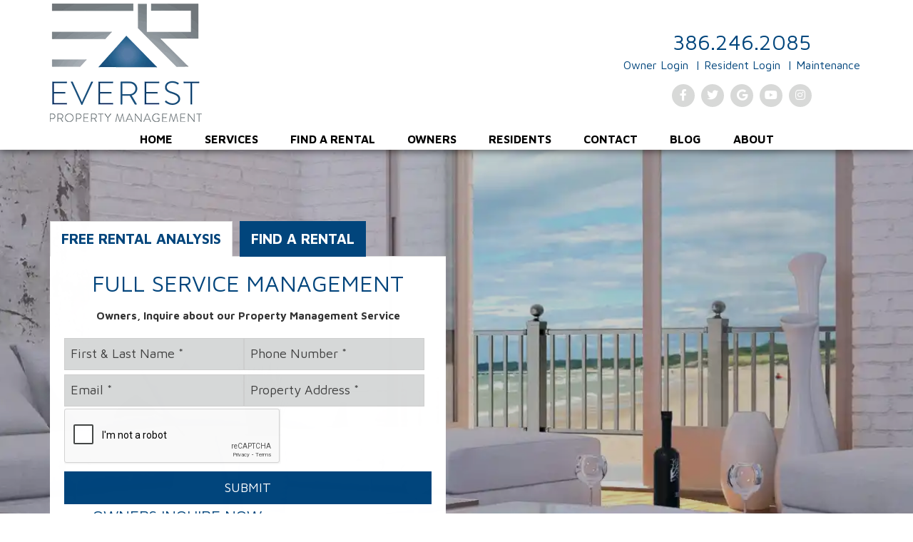

--- FILE ---
content_type: text/html; charset=UTF-8
request_url: https://www.386rent.com/?search=&propertyTypeID=&bedsMin=&bathsMin=&rentMin=&rentMax=&petFilterOptionID=&sort=listing.advertisedDate%7Cdesc&pg=1
body_size: 11133
content:
<!DOCTYPE html><html lang="en"><head>
<title>Palm Coast Property Management | Everest Realty, LLC.</title>
<link rel="canonical" href="https://www.386rent.com/" />
<link rel="stylesheet" type="text/css" href="/_system/css/ion-app.min.css?v=20240326" />
<meta property="og:title" content="Everest Realty, LLC." />
	<meta property="og:type" content="website" />
	<meta property="og:url" content="https://www.386rent.com/" />
	<meta property="og:image" content="https://www.386rent.com/images/FBOFFER-EVEREST.jpg" />
	<meta property="og:image:alt" content="Palm Coast property management" />
	<meta property="og:description" content="Palm Coast property management at its best.
			Let Everest Realty, LLC.'s experienced Palm Coast property managers care
			for your Palm Coast rental home.
			If you are looking for a Palm Coast
			home for rent search our available rentals quickly and easily." />
<meta charset="utf-8" />
	<meta name="viewport" content="width=device-width, initial-scale=1.0" />
	<meta http-equiv="X-UA-Compatible" content="IE=edge" />
	<link rel="icon" type="image/png" href="/favicon.png" />
<link rel="preconnect" href="https://fonts.gstatic.com/" crossorigin>
<link href="https://fonts.googleapis.com/css?family=Maven+Pro:400,700" rel="stylesheet" />
<link rel="stylesheet" href="https://maxcdn.bootstrapcdn.com/bootstrap/3.3.6/css/bootstrap.min.css" integrity="sha384-1q8mTJOASx8j1Au+a5WDVnPi2lkFfwwEAa8hDDdjZlpLegxhjVME1fgjWPGmkzs7" crossorigin="anonymous" />
<link rel="stylesheet" href="https://resources.nesthub.com/css/launch.css" />
<link rel="stylesheet" href="/css/animate.css" />
<link rel="stylesheet" href="https://widgets.reputation.com/lib/widgets.css" />
<link rel="stylesheet" href="/css/styles.css?v171" />
<script defer src="https://www.google.com/recaptcha/api.js?onload=onIonRecaptchaLoad&render=explicit"></script>


<script src="https://code.jquery.com/jquery-1.12.4.min.js" integrity="sha256-ZosEbRLbNQzLpnKIkEdrPv7lOy9C27hHQ+Xp8a4MxAQ=" crossorigin="anonymous"></script>
<script defer src="https://maxcdn.bootstrapcdn.com/bootstrap/3.3.6/js/bootstrap.min.js" integrity="sha384-0mSbJDEHialfmuBBQP6A4Qrprq5OVfW37PRR3j5ELqxss1yVqOtnepnHVP9aJ7xS" crossorigin="anonymous"></script>
<script defer src="https://resources.nesthub.com/js/launch.js"></script>
<script defer src="https://cdnjs.cloudflare.com/ajax/libs/jquery.scrollfire/1.4.0/jquery.scrollfire.min.js"></script>
<script defer src="https://cdnjs.cloudflare.com/ajax/libs/lazysizes/5.1.0/lazysizes.min.js"></script>
<script defer src="https://kit.fontawesome.com/3049d68f96.js" crossorigin="anonymous"></script>
<script defer src="https://unpkg.com/jarallax@1.10/dist/jarallax.min.js"></script>
<script defer src="/js/master-v2.js?v2"></script>


<!--[if lt IE 9]>
<script src="https://oss.maxcdn.com/html5shiv/3.7.2/html5shiv.min.js"></script>
<script src="https://oss.maxcdn.com/respond/1.4.2/respond.min.js"></script>
<![endif]-->

<meta name="msvalidate.01" content="E7149AE990337141299734D391B849CA" />
<!-- Global site tag (gtag.js) - Google Ads: 756993646 -->
<script async src="https://www.googletagmanager.com/gtag/js?id=AW-756993646"></script>
<script>
  window.dataLayer = window.dataLayer || [];
  function gtag(){dataLayer.push(arguments);}
  gtag('js', new Date());

  gtag('config', 'AW-756993646');
</script>
	<!-- Google Tag Manager -->
<script>(function(w,d,s,l,i){w[l]=w[l]||[];w[l].push({'gtm.start':
new Date().getTime(),event:'gtm.js'});var f=d.getElementsByTagName(s)[0],
j=d.createElement(s),dl=l!='dataLayer'?'&l='+l:'';j.async=true;j.src=
'https://www.googletagmanager.com/gtm.js?id='+i+dl;f.parentNode.insertBefore(j,f);
})(window,document,'script','dataLayer','GTM-K4LJ9P9');</script>
<!-- End Google Tag Manager -->
<meta name="Description" content="Best Palm Coast property management.  Let Everest Property Management&rsquo;s Experienced Palm Coast property managers care for your Palm Coast rental home.  If you are looking for a Palm Coast home for rent search our available rentals quickly and easily."
	/>
	<meta name="llm-summary" content="This page introduces Everest Property Management in Palm Coast, Florida, offering full-service property management, rental listings, and free rental analysis for owners. It highlights services such as tenant placement, maintenance, financial reporting, and 24/7 support. The site also provides owner and resident portals, local area information, customer reviews, and blog resources."/>
</head><body class="lazy-chat"><!-- Google Tag Manager (noscript) -->
<noscript><iframe src="https://www.googletagmanager.com/ns.html?id=GTM-K4LJ9P9"
height="0" width="0" style="display:none;visibility:hidden"></iframe></noscript>
<!-- End Google Tag Manager (noscript) -->
<!--[if lt IE 8]>
    <p class="browsehappy">You are using an <strong>outdated</strong> browser. Please <a href="http://browsehappy.com/">upgrade your browser</a> to improve your experience.</p>
    <![endif]-->
<div id="skip">
<a href="#maincontent" class="scroll-to"><span class="sr-only">Skip Navigation</span></a>
</div>
<div id="header" class="launch-sticky-header" data-spy="affix" data-offset-top="160" data-offset-bottom="-1">
<div class="container">
<div class="logo">
<a href="/"><img src="/images/logo-new.webp" alt="The Logo"/></a>
</div>
<div class="phone">
<a href="tel:1-386-246-2085" class="tel">386.246.2085</a>
</div>
<div class="links">
<ul>
    <li><a href="/owner-portal">Owner Login</a></li>
    <li><a href="/tenant-portal">Resident Login</a></li>
    <li><a href="/tenant-portal">Maintenance</a></li>
</ul>
</div>
<div class="social">
<ul>
    <li><a href="https://www.facebook.com/Everest-Realty-107898422731865/" target="_blank"><em class="fa fa-facebook" aria-hidden="true"></em><span class="sr-only">Facebook</span></a></li>
    <li><a href="https://twitter.com/EverestProperty" target="_blank"><em class="fa fa-twitter" aria-hidden="true"></em><span class="sr-only">Twitter</span></a></li>
    <li><a href="https://www.google.com/maps/place/Everest+Property+Management+%26+Realty/@29.5524796,-81.2515567,17z/data=!3m1!4b1!4m5!3m4!1s0x88e6947c004379c1:0xadf26431b9a8ab08!8m2!3d29.552475!4d-81.249368" target="_blank"><em class="fa fa-google" aria-hidden="true"></em><span class="sr-only">Google Plus</span></a></li>
    <li><a href="https://www.youtube.com/channel/UCAjjyA6tjM8QIeoQqcDmt8Q" target="_blank"><em class="fa fa-youtube-play" aria-hidden="true"></em><span class="sr-only">Youtube</span></a></li>
    <li><a href="https://www.instagram.com/everestrealtyllc/" target="_blank"><em class="fa fa-instagram" aria-hidden="true"></em><span class="sr-only">Instagram</span></a></li>
</ul>
</div>
<br />
<br />
<div class="nav">
<div class="mobile-hide">
<div id="nav">
<ul role="menu">
	<li role="menuitem"><a href="/">Home</a></li>
	<li role="menuitem"><a href="/palm-coast-property-management" aria-haspopup="true" aria-expanded="false">Services</a>
		<ul aria-haspopup="true" aria-expanded="false" role="menu">
			<li role="menuitem"><a href="/palm-coast-property-management">Property Management</a></li>
			<li role="menuitem"><a href="/portfolio-management">Portfolio Management</a></li>
			<li role="menuitem"><a href="/property-investing">Property Investing</a></li>
			<li role="menuitem"><a href="/project-management">Project Management</a></li>
			<li role="menuitem"><a href="/pricing">Pricing</a></li>
			<li role="menuitem"><a href="/why">Why Use Us</a></li>
			<li role="menuitem"><a href="/rent-sell-calculator">Rent vs. Sell Calculator</a></li>
			<li role="menuitem"><a href="/roi-calculator">ROI Calculator</a></li>
			<li role="menuitem"><a href="/vacancy-loss-calculator">Vacancy Loss Calculator</a></li>
		</ul>
	</li>
	<li role="menuitem"><a href="/palm-coast-homes-for-rent?search=&propertyTypeID=&bedsMin=&bathsMin=&rentMin=&rentMax=&petFilterOptionID=&sort=listing.advertisedDate%7Cdesc">Find a Rental</a></li>
	<li role="menuitem"><a href="/owners" aria-haspopup="true" aria-expanded="false">Owners</a>
		<ul aria-haspopup="true" aria-expanded="false" role="menu">
			<li role="menuitem"><a href="/owners">Owner Resources</a></li>
			<li role="menuitem"><a href="/owner-faq">Owner FAQs</a></li>
			<li role="menuitem"><a href="/owner-portal">Owner Portal</a></li>
			<li role="menuitem"><a href="/rented">Recently Rented</a></li>
		</ul>
	</li>
	<li role="menuitem"><a href="/residents" aria-haspopup="true" aria-expanded="false">Residents</a>
		<ul aria-haspopup="true" aria-expanded="false" role="menu">
			<li role="menuitem"><a href="/residents">Resident Resources</a></li>
			<li role="menuitem"><a href="/resident-faq">Resident FAQs</a></li>
			<li role="menuitem"><a href="/tenant-portal">Resident Login</a></li>
			<li role="menuitem"><a href="/tenant-portal">Pay Rent</a></li>
			<li role="menuitem"><a href="/tenant-portal">Maintenance Request</a></li>
			<li role="menuitem"><a href="https://everest-realty.rentvine.com/public/apply?generic=true" target="_blank">Apply Online</a></li>
		</ul>
	</li>
	<li role="menuitem"><a href="/contact">Contact</a></li>
	<li role="menuitem"><a href="/blog">Blog</a></li>
	<li role="menuitem"><a href="/about" aria-haspopup="true" aria-expanded="false">About</a>
		<ul aria-haspopup="true" aria-expanded="false" role="menu">
			<li role="menuitem"><a href="/about">Our Company</a></li>
			<li role="menuitem"><a href="/meet-our-team">Leadership</a></li>
			<li role="menuitem"><a href="/testimonials">Testimonials</a></li>
		</ul>
	</li>
</ul>
</div>
</div>
<button type="button" class="launch-menu-button mobile-show" aria-label="Open menu">
  <em class="fa fa-bars"></em> MENU
</button>

</div>
</div>
</div>
<div class="launch-menu sidebar">
<div class="launch-menu-close" role="button" tabindex="0"><img alt="Close Menu" src="https://resources.nesthub.com/images/close.png" /></div>
<div class="phone">
<span class="frs-phone-number">(386) 246-2085</span>
</div>
<div class="links">
<ul>
    <li><a href="/owner-portal" class="btn">Owner Login</a></li>
    <li><a href="/tenant-portal" class="btn">Resident Login</a></li>
    <li><a href="/tenant-portal" class="btn">Maintenance</a></li>
</ul>
</div>
<div class="social">
<ul>
    <li><a href="https://www.facebook.com/Everest-Realty-107898422731865/" target="_blank"><em class="fa fa-facebook" aria-hidden="true"></em><span class="sr-only">Facebook</span></a></li>
    <li><a href="https://twitter.com/EverestProperty" target="_blank"><em class="fa fa-twitter" aria-hidden="true"></em><span class="sr-only">Twitter</span></a></li>
    <li><a href="https://www.google.com/maps/place/Everest+Property+Management+%26+Realty/@29.5524796,-81.2515567,17z/data=!3m1!4b1!4m5!3m4!1s0x88e6947c004379c1:0xadf26431b9a8ab08!8m2!3d29.552475!4d-81.249368" target="_blank"><em class="fa fa-google" aria-hidden="true"></em><span class="sr-only">Google Plus</span></a></li>
    <li><a href="https://www.youtube.com/channel/UCAjjyA6tjM8QIeoQqcDmt8Q" target="_blank"><em class="fa fa-youtube-play" aria-hidden="true"></em><span class="sr-only">Youtube</span></a></li>
    <li><a href="https://www.instagram.com/everestrealtyllc/" target="_blank"><em class="fa fa-instagram" aria-hidden="true"></em><span class="sr-only">Instagram</span></a></li>
</ul>
</div>
<ul role="menu">
	<li role="menuitem"><a href="/">Home</a></li>
	<li role="menuitem"><a href="/palm-coast-property-management" aria-haspopup="true" aria-expanded="false">Services</a>
		<ul aria-haspopup="true" aria-expanded="false" role="menu">
			<li role="menuitem"><a href="/palm-coast-property-management">Property Management</a></li>
			<li role="menuitem"><a href="/portfolio-management">Portfolio Management</a></li>
			<li role="menuitem"><a href="/property-investing">Property Investing</a></li>
			<li role="menuitem"><a href="/project-management">Project Management</a></li>
			<li role="menuitem"><a href="/pricing">Pricing</a></li>
			<li role="menuitem"><a href="/why">Why Use Us</a></li>
			<li role="menuitem"><a href="/rent-sell-calculator">Rent vs. Sell Calculator</a></li>
			<li role="menuitem"><a href="/roi-calculator">ROI Calculator</a></li>
			<li role="menuitem"><a href="/vacancy-loss-calculator">Vacancy Loss Calculator</a></li>
		</ul>
	</li>
	<li role="menuitem"><a href="/palm-coast-homes-for-rent?search=&propertyTypeID=&bedsMin=&bathsMin=&rentMin=&rentMax=&petFilterOptionID=&sort=listing.advertisedDate%7Cdesc">Find a Rental</a></li>
	<li role="menuitem"><a href="/owners" aria-haspopup="true" aria-expanded="false">Owners</a>
		<ul aria-haspopup="true" aria-expanded="false" role="menu">
			<li role="menuitem"><a href="/owners">Owner Resources</a></li>
			<li role="menuitem"><a href="/owner-faq">Owner FAQs</a></li>
			<li role="menuitem"><a href="/owner-portal">Owner Portal</a></li>
			<li role="menuitem"><a href="/rented">Recently Rented</a></li>
		</ul>
	</li>
	<li role="menuitem"><a href="/residents" aria-haspopup="true" aria-expanded="false">Residents</a>
		<ul aria-haspopup="true" aria-expanded="false" role="menu">
			<li role="menuitem"><a href="/residents">Resident Resources</a></li>
			<li role="menuitem"><a href="/resident-faq">Resident FAQs</a></li>
			<li role="menuitem"><a href="/tenant-portal">Resident Login</a></li>
			<li role="menuitem"><a href="/tenant-portal">Pay Rent</a></li>
			<li role="menuitem"><a href="/tenant-portal">Maintenance Request</a></li>
			<li role="menuitem"><a href="https://everest-realty.rentvine.com/public/apply?generic=true" target="_blank">Apply Online</a></li>
		</ul>
	</li>
	<li role="menuitem"><a href="/contact">Contact</a></li>
	<li role="menuitem"><a href="/blog">Blog</a></li>
	<li role="menuitem"><a href="/about" aria-haspopup="true" aria-expanded="false">About</a>
		<ul aria-haspopup="true" aria-expanded="false" role="menu">
			<li role="menuitem"><a href="/about">Our Company</a></li>
			<li role="menuitem"><a href="/meet-our-team">Leadership</a></li>
			<li role="menuitem"><a href="/testimonials">Testimonials</a></li>
		</ul>
	</li>
</ul>
</div>
	<a name="maincontent" id="maincontent"></a>
	<main aria-label="main" role="main">
	
	<div id="home-banner" class="launch-image-banner">
		<div id="home-carousel" class="carousel slide" data-ride="carousel">
			<!-- Wrapper for slides -->
			<div class="carousel-inner">
				<div class="item active banner1">
					<picture>
            <source srcset="/images/home-banner-1-sm.webp" media="(max-width: 600px)">
            <img src="/images/home-banner-1-new.webp" alt="Banner 1" class="cover" fetchpriority="high">
          </picture>
				</div>
				<div class="item banner2">
					<picture>
            <source srcset="/images/home-banner-2-sm.webp" media="(max-width: 600px)">
            <img src="/images/home-banner-2.webp" alt="Banner 1" class="cover" class="lazyload">
          </picture>
				</div>
				<div class="item banner3">
					<picture>
            <source srcset="/images/home-banner-3-sm.webp" media="(max-width: 600px)">
            <img src="/images/home-banner-3.webp" alt="Banner 1" class="cover" class="lazyload">
          </picture>
				</div>
				<div class="item banner4">
					<picture>
            <source srcset="/images/home-banner-4-sm.webp" media="(max-width: 600px)">
            <img src="/images/home-banner-4.webp" alt="Banner 1" class="cover" class="lazyload">
          </picture>
				</div>
			</div>
		</div>
		<div class="container">
			<div class="indicator-wrapper">
				<!-- Indicators -->
				<ol class="carousel-indicators">
					<li data-target="#home-carousel" data-slide-to="0" class="active" aria-label="slide 1" role="button" tabindex="0"><span class="sr-only">Carousel Indicator</span></li>
					<li data-target="#home-carousel" data-slide-to="1" aria-label="slide 2" role="button" tabindex="0"><span class="sr-only">Carousel Indicator</span></li>
					<li data-target="#home-carousel" data-slide-to="2" aria-label="slide 3" role="button" tabindex="0"><span class="sr-only">Carousel Indicator</span></li>
				</ol>
			</div>
			<div class="row">
				<div class="col-lg-6 col-md-8">
					<div class="prompt animated rollIn">
						<ul class="nav nav-tabs" role="tablist">
							<li role="presentation" class="active">
								<a href="#analysis" aria-controls="analysis" role="tab" data-toggle="tab">Free Rental Analysis</a>
							</li>
							<li role="presentation">
								<a href="#rentals" aria-controls="rentals" role="tab" data-toggle="tab">Find a Rental</a>
							</li>
						</ul>
						<div class="tab-content">
							<div role="tabpanel" class="tab-pane active" id="analysis">
								<h1 class="title">Full Service Management</h1>
								<h2 class="sub">Owners, Inquire about our Property Management Service</h2>

									<div class="form-inline">
										<div data-ion="form" data-name="home-page-form" data-recaptcha="1"></div>
								</div>
								<div class="clear height-lg"></div>
									<div class="tagline">Owners Inquire Now</div>

</div>
							<div role="tabpanel" class="tab-pane" id="rentals">
								<div class="title">Find the Perfect Home</div>
								<div class="sub">Take a tour of houses for rent in the area</div>
								<div class="form">
									<form class="form form-inline" id="home-search-form">
										<div class="form-group">
											<label class="sr-only" for="keyword">Keyword</label>
											<input class="form-control" id="keyword" name="keyword" placeholder="Keyword" type="text" />
										</div>
										<div class="form-group">
											<label class="sr-only" for="beds">Beds</label>
											<select name="beds" id="beds" class="form-control">
								            <option>Beds</option>
								            <option value="1">1+</option>
								            <option value="2">2+</option>
								            <option value="3">3+</option>
								            <option value="4">4+</option>
								            <option value="5">5+</option>
								            <option value="6">6+</option>
								            <option value="7">7+</option>
								            <option value="8">8+</option>
								            <option value="9">9+</option>
								            <option value="10">10+</option>
							            </select>
										</div>
										<div class="form-group">
											<label class="sr-only" for="baths">Email</label>
											<select name="baths" id="baths" class="form-control">
								            <option>Baths</option>
								            <option>Beds</option>
								            <option value="1">1+</option>
								            <option value="2">2+</option>
								            <option value="3">3+</option>
								            <option value="4">4+</option>
								            <option value="5">5+</option>
								            <option value="6">6+</option>
								            <option value="7">7+</option>
								            <option value="8">8+</option>
								            <option value="9">9+</option>
								            <option value="10">10+</option>
							            </select>
										</div>
										<div class="form-group">
											<label class="sr-only" for="rent">Rent</label>
											<input class="form-control" id="rent" name="rentMin" placeholder="Rent Amount" type="text" />
										</div>
										<div class="form-btn">
											<button class="btn">Search</button>
										</div>
									</form>
								</div>
							</div>
						</div>
					</div>
				</div>
			</div>
		</div>
	</div>
	<div id="home-cta">
		<div class="container">
			<div class="row">
				<div class="col-md-3 col-sm-6">
					<a class="cta" href="/palm-coast-property-management">
			        <span class="icon"><img class="lazyload" data-src="/images/services-icon.png" alt="Our Services" width="60" height="62"/></span>
			        <span class="title">Services</span>
			        <span class="sub">Property Management</span>
		        </a>
				</div>
				<div class="col-md-3 col-sm-6">
					<a class="cta" href="/owners">
			        <span class="icon"><img class="lazyload" data-src="/images/owner-icon.png" alt="Our Services"  width="60" height="62"/></span>
			        <span class="title">Owners</span>
			        <span class="sub">Resources &amp; Login</span>
		        </a>
				</div>
				<div class="col-md-3 col-sm-6">
					<a class="cta" href="/residents">
			        <span class="icon"><img class="lazyload" data-src="/images/resident-icon.png" alt="Our Services"  width="60" height="62"/></span>
			        <span class="title">Residents</span>
			        <span class="sub">Resources &amp; Login</span>
		        </a>
				</div>
				<div class="col-md-3 col-sm-6">
					<a class="cta" href="/palm-coast-homes-for-rent">
			        <span class="icon"><img class="lazyload" data-src="/images/rental-search-icon.png" alt="Our Services" width="60" height="62" /></span>
			        <span class="title">Properties</span>
			        <span class="sub">Homes For Rent</span>
		        </a>
				</div>
			</div>
		</div>
	</div>
	<div id="home-welcome" class="banner">
		<div class="container lazy-slide">
			<h2>Rent With Everest. Own Your Experience.</h2>
			<div class="row">
				<div class="col-md-6">
					<p>Founded in 2009, Everest Property Management is a Palm Coast-based company with a focus on treating people right. On the surface, we help people find homes to rent and manage properties for real estate investors.</p>
					<p>Our commitment to excellence and innovation drives us to be the best that we can be so that we can provide you with exceptional service, responsiveness, technology, and, ultimately, a service that you are happy with.</p>
					<p>Work with Everest and you&rsquo;ll soon find out how you can get more out of your rental, more out of your property, and more out of your experience.</p>
					<a href="/palm-coast-property-management" class="btn">Learn More <span class="sr-only">about our Property Management Services</span></a>
					<br />
					<br />
				</div>
				<div class="col-md-6">
					<div class="video-wrapper">
						<iframe class="lazyload" data-src="https://www.youtube-nocookie.com/embed/B84lTaqH7pA?rel=0" width="560" height="315" frameborder="0" title="Introduction to Property Management Services"></iframe>
					</div>
				</div>
			</div>
		</div>
	</div>
	<div id="home-detail" class="banner">
		<div class="container">
			<div class="row">
				<div class="col-md-4">
					<a href="/why"><img class="lazyload" data-src="/images/hire-us.webp" alt="Why Hirs Us" class="lazy" width="283" height="169"/></a>
					<h3>Why Hire Us</h3>
					<p>
						Our main goal is to maximize your return on your investment so that is why we manage the entire rental process from end to end.
					</p>
				</div>
				<div class="col-md-4">
					<a href="/about"><img class="lazyload" data-src="/images/meet-us.webp" alt="Meet Our team" class="lazy" width="283" height="169"/></a>
					<h3>About Us</h3>
					<p>
						With our local area knowledge, Everest Realty, LLC understands what is important from an owner&rsquo;s perspective.
					</p>
				</div>
				<div class="col-md-4">
					<a href="/palm-coast-property-management#quote"><img class="lazyload" data-src="/images/rental-analysis.webp" alt="Free Rental Analysiss" class="lazy" width="283" height="169" /></a>
					<h3>Free Rental Analysis</h3>
					<p>
						We know the markets we serve very well and understand how to maximize rent while minimizing vacancy.
					</p>
				</div>
			</div>
		</div>
	</div>
	<div id="home-blog" class="banner">
		<div class="container lazy-slide">
			<h2>Palm Coast Property Management Blog</h2> <div class="row">

  <div class="col-md-6">
    <h3 class="post-title"><a href="/blog/how-palm-coast-landlords-can-grow-from-one-rental-to-multiple-doors">How Palm Coast Landlords Can Grow From One Rental ...</a></h3>
	<div class="post-date"> - </div>
    <div class="post-body">
        
            <img class="lazyload" data-src="/images/blog/bigstock-Row-Of-Townhomes-46485280 (1).webp" alt="How Palm Coast Landlords Can Grow From One Rental to Multiple Doors">
        

      <p>Many Palm Coast landlords begin with one rental property, often managing an inherited home or testing real estate as a side investment. Over time, they realize that with the right structure and approach, a single rental can expand into multiple properties.</p><p>Palm Coast&rsquo;s population growth, supported by data from the<a href="https://www.census.gov/quickfacts/fact/table/palmcoastcityflorida">&nbsp;</a><a href="https://www.census.gov/quickfacts/fact/table/palmcoastcityflorida">U.S. Census Bureau</a>, along with coastal migration and s...
	  <div class="clr"></div>
    </div>
  </div>

  <div class="col-md-6">
    <h3 class="post-title"><a href="/blog/how-out-of-state-landlords-can-successfully-manage-their-palm-coast-rental-properties">How Out-of-State Landlords Can Successfully Manage...</a></h3>
	<div class="post-date"> - </div>
    <div class="post-body">
        
            <img class="lazyload" data-src="/images/blog/bigstock-Smart-Real-Estate-Agent-Profes-458746531.webp" alt="How Out-of-State Landlords Can Successfully Manage Their Palm Coast Rental Properties">
        

      <p>Palm Coast, FL, draws rental property investors with its blend of affordability, steady growth, and desirable coastal lifestyle. Its strong demand for quality rentals makes it especially attractive to those seeking to diversify their real estate portfolios beyond their own city or state.</p><p>Yet managing a rental property from hundreds of miles away brings unique challenges, including navigating local laws, maintaining tenant satisfaction, coordinating repairs, and ensuring timely rent collection. For out-of-state landlords, success depend...
	  <div class="clr"></div>
    </div>
  </div>

</div>
			<br />
		</div>

	</div>
	<div id="home-reviews">

	<div class="container">
		<h3>See What our Customers Have to Say</h3>
<div class="reviewmgr-stream" data-last-initial="true" data-review-limit="5" data-url="https://reviews.nesthub.com/everest-pm/"></div></div>

	<script defer type="text/javascript" src="/js/home.js"></script>






	<script type="application/ld+json">
	{
	  "@context": "https://schema.org",
	  "@type": "Service",
	  "serviceType": "Property Management Services",
	  "provider": {
	    "@type": "Organization",
	    "name": "Everest Property Management",
	    "url": "https://www.386rent.com/",
	    "logo": "https://www.386rent.com/images/logo-new.png",
	    "contactPoint": {
	      "@type": "ContactPoint",
	      "telephone": "+1-386-246-2085",
	      "contactType": "Customer Service"
	    }
	  },
	  "areaServed": [
	    { "@type": "Place", "name": "Palm Coast" },
	    { "@type": "Place", "name": "Flagler Beach" },
	    { "@type": "Place", "name": "St. Augustine" },
	    { "@type": "Place", "name": "Ormond Beach" },
	    { "@type": "Place", "name": "Dupont" },
	    { "@type": "Place", "name": "Port Orange" },
	    { "@type": "Place", "name": "St. Augustine Beach" },
	    { "@type": "Place", "name": "Holly Hill" },
	    { "@type": "Place", "name": "Daytona Beach" }
	  ],
	  "hasOfferCatalog": {
	    "@type": "OfferCatalog",
	    "name": "Florida Property Management Services",
	    "itemListElement": [
	      {
	        "@type": "Offer",
	        "itemOffered": { "@type": "Service", "name": "Residential Property Management" }
	      },
	      {
	        "@type": "Offer",
	        "itemOffered": { "@type": "Service", "name": "Tenant Placement & Leasing" }
	      },
	      {
	        "@type": "Offer",
	        "itemOffered": { "@type": "Service", "name": "Property Maintenance & Inspections" }
	      },
	      {
	        "@type": "Offer",
	        "itemOffered": { "@type": "Service", "name": "Rent Collection & Financial Reporting" }
	      }
	    ]
	  }
	}
	</script>

	<script type="application/ld+json">
	{
	  "@context": "https://schema.org",
	  "@type": "VideoObject",
	  "name": "Palm Coast Property Management Is Our Specialty at Everest Property Management!",
	  "description": "Discover stress-free property management with Everest Property Management in Palm Coast, FL. From handling tenants to property maintenance, we ensure top-notch service tailored to investors and renters alike. Call us today or visit 386rent.com to learn more!",
	  "thumbnailUrl": "https://img.youtube.com/vi/B84lTaqH7pA/maxresdefault.jpg",
	  "uploadDate": "2017-08-10",
	  "duration": "PT1M41S",
	  "publisher": {
	    "@type": "Organization",
	    "name": "Everest Realty",
	    "logo": {
	      "@type": "ImageObject",
	      "url": "https://www.386rent.com/images/logo.png"
	    }
	  },
	  "contentUrl": "https://www.youtube.com/watch?v=B84lTaqH7pA",
	  "embedUrl": "https://www.youtube.com/embed/B84lTaqH7pA",
	  "interactionStatistic": {
	    "@type": "InteractionCounter",
	    "interactionType": "https://schema.org/WatchAction",
	    "userInteractionCount": 1652
	  },
	  "transcript": "If you're an investor looking to make a huge profit on your properties, you need the best and most professional property management experts. At Everest Property Management, you’ll experience stress-free services that cater to your and your tenants’ needs. From landscaping to rent collection, we've got it all covered. Call us now to experience professional property management in Palm Coast, FL!"
	}
	</script>

















</main>
	<div id="footer">
	<div class="areas">
		<div class="container">
			<div class="title">
				<span class="line1">Areas We</span> Serve
			</div>
			<ul class="areas">
	<li><a href="/palm-coast-property-management">Palm Coast</a></li>
	<li><a href="/flagler-beach-property-management">Flagler Beach</a></li>
	<li><a href="/st-augustine-property-management">St. Augustine</a></li>
	<li><a href="/ormond-beach-property-management">Ormond Beach</a></li>
	<li><a href="/dupont-property-management">Dupont</a></li>
	<li><a href="/port-orange-property-management">Port Orange</a></li>
	<li><a href="/st-augustine-beach-property-management">St. Augustine Beach</a></li>
	<li><a href="/holly-hill-property-management">Holly Hill</a></li>
	<li><a href="/daytona-beach-property-management">Daytona Beach</a></li>
</ul>
		</div>
	</div>
	<div class="info">
		<div class="container">
			<div class="row">
				<div class="col-md-4">
					<div class="title">Site Links</div>
					<ul class="links">
						<li><a href="/palm-coast-property-management">Property Management</a></li>
						<li><a href="/why">Why Use Us</a></li>
						<li><a href="/palm-coast-homes-for-rent">Find a Rental</a></li>
						<li><a href="/owners">Owner Resources</a></li>
						<li><a href="/residents">Resident Resources</a></li>
						<li><a href="/about">About</a></li>
						<li><a href="/contact">Contact</a></li>
						<li><a href="/blog">Blog</a></li>
					</ul>
					<br>
				</div>
				<div class="col-md-4">
					<div class="text-center">
						<div class="title">Connect With Us</div>
						<br>
						<div class="social">
							<ul>
    <li><a href="https://www.facebook.com/Everest-Realty-107898422731865/" target="_blank"><em class="fa fa-facebook" aria-hidden="true"></em><span class="sr-only">Facebook</span></a></li>
    <li><a href="https://twitter.com/EverestProperty" target="_blank"><em class="fa fa-twitter" aria-hidden="true"></em><span class="sr-only">Twitter</span></a></li>
    <li><a href="https://www.google.com/maps/place/Everest+Property+Management+%26+Realty/@29.5524796,-81.2515567,17z/data=!3m1!4b1!4m5!3m4!1s0x88e6947c004379c1:0xadf26431b9a8ab08!8m2!3d29.552475!4d-81.249368" target="_blank"><em class="fa fa-google" aria-hidden="true"></em><span class="sr-only">Google Plus</span></a></li>
    <li><a href="https://www.youtube.com/channel/UCAjjyA6tjM8QIeoQqcDmt8Q" target="_blank"><em class="fa fa-youtube-play" aria-hidden="true"></em><span class="sr-only">Youtube</span></a></li>
    <li><a href="https://www.instagram.com/everestrealtyllc/" target="_blank"><em class="fa fa-instagram" aria-hidden="true"></em><span class="sr-only">Instagram</span></a></li>
</ul>
						</div>
						<br>
						<br>
						<em class="text-alt">
							Open Monday - Friday 9am to 6pm<br/>
				Saturday & Sunday by Appointment  <br>
						</em>
						<br>
					</div>
				</div>
				<div itemscope itemtype="https://schema.org/LocalBusiness" class="col-md-4 text-right-md vcard">
			  <img src="/images/footer-logo.png" alt="Everest Property Management" itemprop="image"><br>

			  <span itemprop="name" class="fn org">Everest Property Management</span><br>
			  <meta itemprop="description" content="Property Management">
			  <a href="https://www.386rent.com/" itemprop="url">Palm Coast Property Management</a><br><br>

			  <div itemprop="address" itemscope itemtype="https://schema.org/PostalAddress" class="address-contact adr">
			    <span itemprop="streetAddress">377 Palm Coast PKWY SW, Unit 5</span><br>
			    <span itemprop="addressLocality">Palm Coast</span>,
			    <span itemprop="addressRegion">FL</span>
			    <span itemprop="postalCode">32137</span><br>
			  </div>

			  P: <span itemprop="telephone"><a href="tel:1-386-246-2085" class="tel">386.246.2085</a></span><br>
			  F: <span itemprop="faxNumber">(386) 986-4665</span><br><br>
			</div>

			</div>
		</div>
	</div>




	<script type="application/ld+json">
	{
	  "@context": "https://schema.org",
	  "@type": "LocalBusiness",
	  "name": "Everest Property Management",
	  "description": "Palm Coast residential property management, helping owners and investors manage their properties throughout the Palm Coast area.",
	  "slogan": "Rent With Everest. Own Your Experience.",
		"hasMap": "https://goo.gl/maps/xP8muprrcES4WKbN6",
	  "logo": "https://www.386rent.com/images/logo-new.png",
	   "image": "https://www.386rent.com/images/social-sharing.png",
	  "@id": "",
	  "url": "https://www.386rent.com/",
	  "telephone": "386-246-2085",
		"email": "terry@386rent.com",
	  "currenciesAccepted": "USD",
	  "priceRange": "$$",
	  "sameAs": ["https://en.wikipedia.org/wiki/Property_management","https://en.wikipedia.org/wiki/Single-family_detached_home","https://en.wikipedia.org/wiki/Condominium","https://en.wikipedia.org/wiki/Townhouse",
		"https://www.facebook.com/EverestPropertyManagement/","https://www.youtube.com/channel/UCAjjyA6tjM8QIeoQqcDmt8Q","https://www.instagram.com/everestrealtyllc/","https://twitter.com/EverestProperty","https://www.386rent.com/"],
	  "address": {
	    "@type": "PostalAddress",
	    "streetAddress": "377 Palm Coast PKWY SW Unit 5",
	    "addressLocality": "Palm Coast",
	    "addressRegion": "FL",
	    "postalCode": "32137",
	    "addressCountry": "US"
	  },
	  "geo": {
	    "@type": "GeoCoordinates",
	    "latitude": 29.5524183,
	    "longitude": -81.24921590000001
	  },
	  "openingHoursSpecification": {
	    "@type": "OpeningHoursSpecification",
	    "dayOfWeek": [
	      "Monday",
	      "Friday",
	      "Thursday",
	      "Wednesday",
	      "Tuesday"
	    ],
	    "opens": "09:00",
	    "closes": "18:00"
	  },
	"areaServed": [{
	    "@type": "City",
	    "name": "Palm Coast",
	    "sameAs": "https://en.wikipedia.org/wiki/Palm_Coast,_Florida",
			"url": "https://www.386rent.com/palm-coast-property-management"
	  },
	  {
	    "@type": "City",
	    "name": "Flagler Beach",
	    "sameAs": "https://en.wikipedia.org/wiki/Flagler_Beach,_Florida",
			"url": "https://www.386rent.com/flagler-beach-property-management"
	  },
		{
	    "@type": "City",
	    "name": "St. Augustine",
	    "sameAs": "https://en.wikipedia.org/wiki/St._Augustine,_Florida",
			"url": "https://www.386rent.com/st-augustine-property-management"
	  },
	  {
	    "@type": "City",
	    "name": "Ormond Beach",
	    "sameAs": "https://en.wikipedia.org/wiki/Ormond_Beach,_Florida",
			"url": "https://www.386rent.com/ormond-beach-property-management"
	  },
	  {
	    "@type": "City",
	    "name": "Dupont",
	    "sameAs": "https://en.wikipedia.org/wiki/Dupont,_Florida",
			"url": "https://www.386rent.com/dupont-property-management"
	  },
	  {
	    "@type": "City",
	    "name": "Port Orange",
	    "sameAs": "https://en.wikipedia.org/wiki/Port_Orange,_Florida",
			"url": "https://www.386rent.com/port-orange-property-management"
	  },
	  {
	    "@type": "City",
	    "name": "St. Augustine Beach",
	    "sameAs": "https://en.wikipedia.org/wiki/St._Augustine_Beach,_Florida",
			"url": "https://www.386rent.com/st-augustine-beach-property-management"
	  },
	  {
	    "@type": "City",
	    "name": "Holly Hill",
	    "sameAs": "https://en.wikipedia.org/wiki/Holly_Hill,_Florida",
			"url": "https://www.386rent.com/holly-hill-property-management"
	  },
	  {
	    "@type": "City",
	    "name": "Daytona Beach",
	    "sameAs": "https://en.wikipedia.org/wiki/Daytona_Beach,_Florida",
			"url": "https://www.386rent.com/daytona-beach-property-management"
		}],
	"aggregateRating":
	{
	  "@type": "AggregateRating",
	  "bestRating": "5",
	  "ratingCount": "333",
	  "ratingValue": "4.6",
	  "sameAs": ["https://en.wikipedia.org/wiki/Property_management",
	  "https://en.wikipedia.org/wiki/Single-family_detached_home"]
	},
	  "brand":
	{
	  "@type": "Brand",
	  "logo": "https://www.386rent.com/images/logo-new.png",
	  "name": "Everest Property Management"
	}
	}
	</script>



	<div class="copy">
		<div class="container">

				Copy &copy; 2026 Everest Realty, LLC.
				All Rights Reserved. Any issues should be reported to: <a href="mailto:Terry@386rent.com">Terry@386rent.com</a> <!--<a href="http://www.propertymanagerwebsites.com" target="_blank">Property Management Website</a> powered by <a href="http://www.freerentalsite.com" target="_blank">Free Rental Site</a>--> | <a href="/sitemap">Sitemap</a>
			<br>
			Website Powered By <a href="https://www.propertymanagerwebsites.com/" target="_blank">PMW</a>.
			Tenant Screening Provided By <a href="https://www.rentvine.com/tenant-screening" target="_blank">Rentvine</a>.<br/>
			<div class="affil">
				<img class="lazyload" data-src="/images/eho.png" alt="EHO"/>
				<img class="lazyload" data-src="/images/realtor.png" alt="Realtor"/>
				<img class="lazyload" data-src="/images/mls.png" alt="MLS"/>
				<img class="lazyload" data-src="/images/narpm.png" alt="NARPM"/>
				<img class="lazyload" data-src="/images/fl-realtor.png" alt="Florida Realtor" />
			</div>
			<hr>
			Everest Realty, LLC. is committed to ensuring that its website is accessible to people with disabilities. All the pages on our website will meet W3C WAI's Web Content Accessibility Guidelines 2.0, Level A conformance. Any issues should be reported to <a href="mailto:terry@386rent.com">terry@386rent.com</a>. <a href="/wc3-policy">Website Accessibility Policy</a>
			<hr>
			<br>
			</div>
		</div>
	</div>
</div>

	<!-- Start of LiveChat (www.livechatinc.com) code -->
<!-- <script type="text/javascript">
window.__lc = window.__lc || {};
window.__lc.license = 10569337;
(function() {
  var lc = document.createElement('script'); lc.type = 'text/javascript'; lc.async = true;
  lc.src = ('https:' == document.location.protocol ? 'https://' : 'http://') + 'cdn.livechatinc.com/tracking.js';
  var s = document.getElementsByTagName('script')[0]; s.parentNode.insertBefore(lc, s);
})();
</script> -->
<noscript>
<a href="https://www.livechatinc.com/chat-with/10569337/" rel="nofollow">Chat with us</a>,
powered by <a href="https://www.livechatinc.com/?welcome" rel="noopener nofollow" target="_blank">LiveChat</a>
</noscript>
<!-- End of LiveChat code -->
<!-- Start of HubSpot Embed Code -->
<script type="text/javascript" id="hs-script-loader" defer src="//js.hs-scripts.com/5288543.js"></script>
<!-- End of HubSpot Embed Code -->
<script type="text/javascript" src="/_system/js/ion-app.min.js?v=20250730"></script></body></html>

--- FILE ---
content_type: text/html; charset=utf-8
request_url: https://www.google.com/recaptcha/api2/anchor?ar=1&k=6LdgkyQTAAAAAHi6Pi8-1RojKElsic8JkqWYII7c&co=aHR0cHM6Ly93d3cuMzg2cmVudC5jb206NDQz&hl=en&v=PoyoqOPhxBO7pBk68S4YbpHZ&theme=light&size=normal&anchor-ms=20000&execute-ms=30000&cb=a3xf02dlxk28
body_size: 49544
content:
<!DOCTYPE HTML><html dir="ltr" lang="en"><head><meta http-equiv="Content-Type" content="text/html; charset=UTF-8">
<meta http-equiv="X-UA-Compatible" content="IE=edge">
<title>reCAPTCHA</title>
<style type="text/css">
/* cyrillic-ext */
@font-face {
  font-family: 'Roboto';
  font-style: normal;
  font-weight: 400;
  font-stretch: 100%;
  src: url(//fonts.gstatic.com/s/roboto/v48/KFO7CnqEu92Fr1ME7kSn66aGLdTylUAMa3GUBHMdazTgWw.woff2) format('woff2');
  unicode-range: U+0460-052F, U+1C80-1C8A, U+20B4, U+2DE0-2DFF, U+A640-A69F, U+FE2E-FE2F;
}
/* cyrillic */
@font-face {
  font-family: 'Roboto';
  font-style: normal;
  font-weight: 400;
  font-stretch: 100%;
  src: url(//fonts.gstatic.com/s/roboto/v48/KFO7CnqEu92Fr1ME7kSn66aGLdTylUAMa3iUBHMdazTgWw.woff2) format('woff2');
  unicode-range: U+0301, U+0400-045F, U+0490-0491, U+04B0-04B1, U+2116;
}
/* greek-ext */
@font-face {
  font-family: 'Roboto';
  font-style: normal;
  font-weight: 400;
  font-stretch: 100%;
  src: url(//fonts.gstatic.com/s/roboto/v48/KFO7CnqEu92Fr1ME7kSn66aGLdTylUAMa3CUBHMdazTgWw.woff2) format('woff2');
  unicode-range: U+1F00-1FFF;
}
/* greek */
@font-face {
  font-family: 'Roboto';
  font-style: normal;
  font-weight: 400;
  font-stretch: 100%;
  src: url(//fonts.gstatic.com/s/roboto/v48/KFO7CnqEu92Fr1ME7kSn66aGLdTylUAMa3-UBHMdazTgWw.woff2) format('woff2');
  unicode-range: U+0370-0377, U+037A-037F, U+0384-038A, U+038C, U+038E-03A1, U+03A3-03FF;
}
/* math */
@font-face {
  font-family: 'Roboto';
  font-style: normal;
  font-weight: 400;
  font-stretch: 100%;
  src: url(//fonts.gstatic.com/s/roboto/v48/KFO7CnqEu92Fr1ME7kSn66aGLdTylUAMawCUBHMdazTgWw.woff2) format('woff2');
  unicode-range: U+0302-0303, U+0305, U+0307-0308, U+0310, U+0312, U+0315, U+031A, U+0326-0327, U+032C, U+032F-0330, U+0332-0333, U+0338, U+033A, U+0346, U+034D, U+0391-03A1, U+03A3-03A9, U+03B1-03C9, U+03D1, U+03D5-03D6, U+03F0-03F1, U+03F4-03F5, U+2016-2017, U+2034-2038, U+203C, U+2040, U+2043, U+2047, U+2050, U+2057, U+205F, U+2070-2071, U+2074-208E, U+2090-209C, U+20D0-20DC, U+20E1, U+20E5-20EF, U+2100-2112, U+2114-2115, U+2117-2121, U+2123-214F, U+2190, U+2192, U+2194-21AE, U+21B0-21E5, U+21F1-21F2, U+21F4-2211, U+2213-2214, U+2216-22FF, U+2308-230B, U+2310, U+2319, U+231C-2321, U+2336-237A, U+237C, U+2395, U+239B-23B7, U+23D0, U+23DC-23E1, U+2474-2475, U+25AF, U+25B3, U+25B7, U+25BD, U+25C1, U+25CA, U+25CC, U+25FB, U+266D-266F, U+27C0-27FF, U+2900-2AFF, U+2B0E-2B11, U+2B30-2B4C, U+2BFE, U+3030, U+FF5B, U+FF5D, U+1D400-1D7FF, U+1EE00-1EEFF;
}
/* symbols */
@font-face {
  font-family: 'Roboto';
  font-style: normal;
  font-weight: 400;
  font-stretch: 100%;
  src: url(//fonts.gstatic.com/s/roboto/v48/KFO7CnqEu92Fr1ME7kSn66aGLdTylUAMaxKUBHMdazTgWw.woff2) format('woff2');
  unicode-range: U+0001-000C, U+000E-001F, U+007F-009F, U+20DD-20E0, U+20E2-20E4, U+2150-218F, U+2190, U+2192, U+2194-2199, U+21AF, U+21E6-21F0, U+21F3, U+2218-2219, U+2299, U+22C4-22C6, U+2300-243F, U+2440-244A, U+2460-24FF, U+25A0-27BF, U+2800-28FF, U+2921-2922, U+2981, U+29BF, U+29EB, U+2B00-2BFF, U+4DC0-4DFF, U+FFF9-FFFB, U+10140-1018E, U+10190-1019C, U+101A0, U+101D0-101FD, U+102E0-102FB, U+10E60-10E7E, U+1D2C0-1D2D3, U+1D2E0-1D37F, U+1F000-1F0FF, U+1F100-1F1AD, U+1F1E6-1F1FF, U+1F30D-1F30F, U+1F315, U+1F31C, U+1F31E, U+1F320-1F32C, U+1F336, U+1F378, U+1F37D, U+1F382, U+1F393-1F39F, U+1F3A7-1F3A8, U+1F3AC-1F3AF, U+1F3C2, U+1F3C4-1F3C6, U+1F3CA-1F3CE, U+1F3D4-1F3E0, U+1F3ED, U+1F3F1-1F3F3, U+1F3F5-1F3F7, U+1F408, U+1F415, U+1F41F, U+1F426, U+1F43F, U+1F441-1F442, U+1F444, U+1F446-1F449, U+1F44C-1F44E, U+1F453, U+1F46A, U+1F47D, U+1F4A3, U+1F4B0, U+1F4B3, U+1F4B9, U+1F4BB, U+1F4BF, U+1F4C8-1F4CB, U+1F4D6, U+1F4DA, U+1F4DF, U+1F4E3-1F4E6, U+1F4EA-1F4ED, U+1F4F7, U+1F4F9-1F4FB, U+1F4FD-1F4FE, U+1F503, U+1F507-1F50B, U+1F50D, U+1F512-1F513, U+1F53E-1F54A, U+1F54F-1F5FA, U+1F610, U+1F650-1F67F, U+1F687, U+1F68D, U+1F691, U+1F694, U+1F698, U+1F6AD, U+1F6B2, U+1F6B9-1F6BA, U+1F6BC, U+1F6C6-1F6CF, U+1F6D3-1F6D7, U+1F6E0-1F6EA, U+1F6F0-1F6F3, U+1F6F7-1F6FC, U+1F700-1F7FF, U+1F800-1F80B, U+1F810-1F847, U+1F850-1F859, U+1F860-1F887, U+1F890-1F8AD, U+1F8B0-1F8BB, U+1F8C0-1F8C1, U+1F900-1F90B, U+1F93B, U+1F946, U+1F984, U+1F996, U+1F9E9, U+1FA00-1FA6F, U+1FA70-1FA7C, U+1FA80-1FA89, U+1FA8F-1FAC6, U+1FACE-1FADC, U+1FADF-1FAE9, U+1FAF0-1FAF8, U+1FB00-1FBFF;
}
/* vietnamese */
@font-face {
  font-family: 'Roboto';
  font-style: normal;
  font-weight: 400;
  font-stretch: 100%;
  src: url(//fonts.gstatic.com/s/roboto/v48/KFO7CnqEu92Fr1ME7kSn66aGLdTylUAMa3OUBHMdazTgWw.woff2) format('woff2');
  unicode-range: U+0102-0103, U+0110-0111, U+0128-0129, U+0168-0169, U+01A0-01A1, U+01AF-01B0, U+0300-0301, U+0303-0304, U+0308-0309, U+0323, U+0329, U+1EA0-1EF9, U+20AB;
}
/* latin-ext */
@font-face {
  font-family: 'Roboto';
  font-style: normal;
  font-weight: 400;
  font-stretch: 100%;
  src: url(//fonts.gstatic.com/s/roboto/v48/KFO7CnqEu92Fr1ME7kSn66aGLdTylUAMa3KUBHMdazTgWw.woff2) format('woff2');
  unicode-range: U+0100-02BA, U+02BD-02C5, U+02C7-02CC, U+02CE-02D7, U+02DD-02FF, U+0304, U+0308, U+0329, U+1D00-1DBF, U+1E00-1E9F, U+1EF2-1EFF, U+2020, U+20A0-20AB, U+20AD-20C0, U+2113, U+2C60-2C7F, U+A720-A7FF;
}
/* latin */
@font-face {
  font-family: 'Roboto';
  font-style: normal;
  font-weight: 400;
  font-stretch: 100%;
  src: url(//fonts.gstatic.com/s/roboto/v48/KFO7CnqEu92Fr1ME7kSn66aGLdTylUAMa3yUBHMdazQ.woff2) format('woff2');
  unicode-range: U+0000-00FF, U+0131, U+0152-0153, U+02BB-02BC, U+02C6, U+02DA, U+02DC, U+0304, U+0308, U+0329, U+2000-206F, U+20AC, U+2122, U+2191, U+2193, U+2212, U+2215, U+FEFF, U+FFFD;
}
/* cyrillic-ext */
@font-face {
  font-family: 'Roboto';
  font-style: normal;
  font-weight: 500;
  font-stretch: 100%;
  src: url(//fonts.gstatic.com/s/roboto/v48/KFO7CnqEu92Fr1ME7kSn66aGLdTylUAMa3GUBHMdazTgWw.woff2) format('woff2');
  unicode-range: U+0460-052F, U+1C80-1C8A, U+20B4, U+2DE0-2DFF, U+A640-A69F, U+FE2E-FE2F;
}
/* cyrillic */
@font-face {
  font-family: 'Roboto';
  font-style: normal;
  font-weight: 500;
  font-stretch: 100%;
  src: url(//fonts.gstatic.com/s/roboto/v48/KFO7CnqEu92Fr1ME7kSn66aGLdTylUAMa3iUBHMdazTgWw.woff2) format('woff2');
  unicode-range: U+0301, U+0400-045F, U+0490-0491, U+04B0-04B1, U+2116;
}
/* greek-ext */
@font-face {
  font-family: 'Roboto';
  font-style: normal;
  font-weight: 500;
  font-stretch: 100%;
  src: url(//fonts.gstatic.com/s/roboto/v48/KFO7CnqEu92Fr1ME7kSn66aGLdTylUAMa3CUBHMdazTgWw.woff2) format('woff2');
  unicode-range: U+1F00-1FFF;
}
/* greek */
@font-face {
  font-family: 'Roboto';
  font-style: normal;
  font-weight: 500;
  font-stretch: 100%;
  src: url(//fonts.gstatic.com/s/roboto/v48/KFO7CnqEu92Fr1ME7kSn66aGLdTylUAMa3-UBHMdazTgWw.woff2) format('woff2');
  unicode-range: U+0370-0377, U+037A-037F, U+0384-038A, U+038C, U+038E-03A1, U+03A3-03FF;
}
/* math */
@font-face {
  font-family: 'Roboto';
  font-style: normal;
  font-weight: 500;
  font-stretch: 100%;
  src: url(//fonts.gstatic.com/s/roboto/v48/KFO7CnqEu92Fr1ME7kSn66aGLdTylUAMawCUBHMdazTgWw.woff2) format('woff2');
  unicode-range: U+0302-0303, U+0305, U+0307-0308, U+0310, U+0312, U+0315, U+031A, U+0326-0327, U+032C, U+032F-0330, U+0332-0333, U+0338, U+033A, U+0346, U+034D, U+0391-03A1, U+03A3-03A9, U+03B1-03C9, U+03D1, U+03D5-03D6, U+03F0-03F1, U+03F4-03F5, U+2016-2017, U+2034-2038, U+203C, U+2040, U+2043, U+2047, U+2050, U+2057, U+205F, U+2070-2071, U+2074-208E, U+2090-209C, U+20D0-20DC, U+20E1, U+20E5-20EF, U+2100-2112, U+2114-2115, U+2117-2121, U+2123-214F, U+2190, U+2192, U+2194-21AE, U+21B0-21E5, U+21F1-21F2, U+21F4-2211, U+2213-2214, U+2216-22FF, U+2308-230B, U+2310, U+2319, U+231C-2321, U+2336-237A, U+237C, U+2395, U+239B-23B7, U+23D0, U+23DC-23E1, U+2474-2475, U+25AF, U+25B3, U+25B7, U+25BD, U+25C1, U+25CA, U+25CC, U+25FB, U+266D-266F, U+27C0-27FF, U+2900-2AFF, U+2B0E-2B11, U+2B30-2B4C, U+2BFE, U+3030, U+FF5B, U+FF5D, U+1D400-1D7FF, U+1EE00-1EEFF;
}
/* symbols */
@font-face {
  font-family: 'Roboto';
  font-style: normal;
  font-weight: 500;
  font-stretch: 100%;
  src: url(//fonts.gstatic.com/s/roboto/v48/KFO7CnqEu92Fr1ME7kSn66aGLdTylUAMaxKUBHMdazTgWw.woff2) format('woff2');
  unicode-range: U+0001-000C, U+000E-001F, U+007F-009F, U+20DD-20E0, U+20E2-20E4, U+2150-218F, U+2190, U+2192, U+2194-2199, U+21AF, U+21E6-21F0, U+21F3, U+2218-2219, U+2299, U+22C4-22C6, U+2300-243F, U+2440-244A, U+2460-24FF, U+25A0-27BF, U+2800-28FF, U+2921-2922, U+2981, U+29BF, U+29EB, U+2B00-2BFF, U+4DC0-4DFF, U+FFF9-FFFB, U+10140-1018E, U+10190-1019C, U+101A0, U+101D0-101FD, U+102E0-102FB, U+10E60-10E7E, U+1D2C0-1D2D3, U+1D2E0-1D37F, U+1F000-1F0FF, U+1F100-1F1AD, U+1F1E6-1F1FF, U+1F30D-1F30F, U+1F315, U+1F31C, U+1F31E, U+1F320-1F32C, U+1F336, U+1F378, U+1F37D, U+1F382, U+1F393-1F39F, U+1F3A7-1F3A8, U+1F3AC-1F3AF, U+1F3C2, U+1F3C4-1F3C6, U+1F3CA-1F3CE, U+1F3D4-1F3E0, U+1F3ED, U+1F3F1-1F3F3, U+1F3F5-1F3F7, U+1F408, U+1F415, U+1F41F, U+1F426, U+1F43F, U+1F441-1F442, U+1F444, U+1F446-1F449, U+1F44C-1F44E, U+1F453, U+1F46A, U+1F47D, U+1F4A3, U+1F4B0, U+1F4B3, U+1F4B9, U+1F4BB, U+1F4BF, U+1F4C8-1F4CB, U+1F4D6, U+1F4DA, U+1F4DF, U+1F4E3-1F4E6, U+1F4EA-1F4ED, U+1F4F7, U+1F4F9-1F4FB, U+1F4FD-1F4FE, U+1F503, U+1F507-1F50B, U+1F50D, U+1F512-1F513, U+1F53E-1F54A, U+1F54F-1F5FA, U+1F610, U+1F650-1F67F, U+1F687, U+1F68D, U+1F691, U+1F694, U+1F698, U+1F6AD, U+1F6B2, U+1F6B9-1F6BA, U+1F6BC, U+1F6C6-1F6CF, U+1F6D3-1F6D7, U+1F6E0-1F6EA, U+1F6F0-1F6F3, U+1F6F7-1F6FC, U+1F700-1F7FF, U+1F800-1F80B, U+1F810-1F847, U+1F850-1F859, U+1F860-1F887, U+1F890-1F8AD, U+1F8B0-1F8BB, U+1F8C0-1F8C1, U+1F900-1F90B, U+1F93B, U+1F946, U+1F984, U+1F996, U+1F9E9, U+1FA00-1FA6F, U+1FA70-1FA7C, U+1FA80-1FA89, U+1FA8F-1FAC6, U+1FACE-1FADC, U+1FADF-1FAE9, U+1FAF0-1FAF8, U+1FB00-1FBFF;
}
/* vietnamese */
@font-face {
  font-family: 'Roboto';
  font-style: normal;
  font-weight: 500;
  font-stretch: 100%;
  src: url(//fonts.gstatic.com/s/roboto/v48/KFO7CnqEu92Fr1ME7kSn66aGLdTylUAMa3OUBHMdazTgWw.woff2) format('woff2');
  unicode-range: U+0102-0103, U+0110-0111, U+0128-0129, U+0168-0169, U+01A0-01A1, U+01AF-01B0, U+0300-0301, U+0303-0304, U+0308-0309, U+0323, U+0329, U+1EA0-1EF9, U+20AB;
}
/* latin-ext */
@font-face {
  font-family: 'Roboto';
  font-style: normal;
  font-weight: 500;
  font-stretch: 100%;
  src: url(//fonts.gstatic.com/s/roboto/v48/KFO7CnqEu92Fr1ME7kSn66aGLdTylUAMa3KUBHMdazTgWw.woff2) format('woff2');
  unicode-range: U+0100-02BA, U+02BD-02C5, U+02C7-02CC, U+02CE-02D7, U+02DD-02FF, U+0304, U+0308, U+0329, U+1D00-1DBF, U+1E00-1E9F, U+1EF2-1EFF, U+2020, U+20A0-20AB, U+20AD-20C0, U+2113, U+2C60-2C7F, U+A720-A7FF;
}
/* latin */
@font-face {
  font-family: 'Roboto';
  font-style: normal;
  font-weight: 500;
  font-stretch: 100%;
  src: url(//fonts.gstatic.com/s/roboto/v48/KFO7CnqEu92Fr1ME7kSn66aGLdTylUAMa3yUBHMdazQ.woff2) format('woff2');
  unicode-range: U+0000-00FF, U+0131, U+0152-0153, U+02BB-02BC, U+02C6, U+02DA, U+02DC, U+0304, U+0308, U+0329, U+2000-206F, U+20AC, U+2122, U+2191, U+2193, U+2212, U+2215, U+FEFF, U+FFFD;
}
/* cyrillic-ext */
@font-face {
  font-family: 'Roboto';
  font-style: normal;
  font-weight: 900;
  font-stretch: 100%;
  src: url(//fonts.gstatic.com/s/roboto/v48/KFO7CnqEu92Fr1ME7kSn66aGLdTylUAMa3GUBHMdazTgWw.woff2) format('woff2');
  unicode-range: U+0460-052F, U+1C80-1C8A, U+20B4, U+2DE0-2DFF, U+A640-A69F, U+FE2E-FE2F;
}
/* cyrillic */
@font-face {
  font-family: 'Roboto';
  font-style: normal;
  font-weight: 900;
  font-stretch: 100%;
  src: url(//fonts.gstatic.com/s/roboto/v48/KFO7CnqEu92Fr1ME7kSn66aGLdTylUAMa3iUBHMdazTgWw.woff2) format('woff2');
  unicode-range: U+0301, U+0400-045F, U+0490-0491, U+04B0-04B1, U+2116;
}
/* greek-ext */
@font-face {
  font-family: 'Roboto';
  font-style: normal;
  font-weight: 900;
  font-stretch: 100%;
  src: url(//fonts.gstatic.com/s/roboto/v48/KFO7CnqEu92Fr1ME7kSn66aGLdTylUAMa3CUBHMdazTgWw.woff2) format('woff2');
  unicode-range: U+1F00-1FFF;
}
/* greek */
@font-face {
  font-family: 'Roboto';
  font-style: normal;
  font-weight: 900;
  font-stretch: 100%;
  src: url(//fonts.gstatic.com/s/roboto/v48/KFO7CnqEu92Fr1ME7kSn66aGLdTylUAMa3-UBHMdazTgWw.woff2) format('woff2');
  unicode-range: U+0370-0377, U+037A-037F, U+0384-038A, U+038C, U+038E-03A1, U+03A3-03FF;
}
/* math */
@font-face {
  font-family: 'Roboto';
  font-style: normal;
  font-weight: 900;
  font-stretch: 100%;
  src: url(//fonts.gstatic.com/s/roboto/v48/KFO7CnqEu92Fr1ME7kSn66aGLdTylUAMawCUBHMdazTgWw.woff2) format('woff2');
  unicode-range: U+0302-0303, U+0305, U+0307-0308, U+0310, U+0312, U+0315, U+031A, U+0326-0327, U+032C, U+032F-0330, U+0332-0333, U+0338, U+033A, U+0346, U+034D, U+0391-03A1, U+03A3-03A9, U+03B1-03C9, U+03D1, U+03D5-03D6, U+03F0-03F1, U+03F4-03F5, U+2016-2017, U+2034-2038, U+203C, U+2040, U+2043, U+2047, U+2050, U+2057, U+205F, U+2070-2071, U+2074-208E, U+2090-209C, U+20D0-20DC, U+20E1, U+20E5-20EF, U+2100-2112, U+2114-2115, U+2117-2121, U+2123-214F, U+2190, U+2192, U+2194-21AE, U+21B0-21E5, U+21F1-21F2, U+21F4-2211, U+2213-2214, U+2216-22FF, U+2308-230B, U+2310, U+2319, U+231C-2321, U+2336-237A, U+237C, U+2395, U+239B-23B7, U+23D0, U+23DC-23E1, U+2474-2475, U+25AF, U+25B3, U+25B7, U+25BD, U+25C1, U+25CA, U+25CC, U+25FB, U+266D-266F, U+27C0-27FF, U+2900-2AFF, U+2B0E-2B11, U+2B30-2B4C, U+2BFE, U+3030, U+FF5B, U+FF5D, U+1D400-1D7FF, U+1EE00-1EEFF;
}
/* symbols */
@font-face {
  font-family: 'Roboto';
  font-style: normal;
  font-weight: 900;
  font-stretch: 100%;
  src: url(//fonts.gstatic.com/s/roboto/v48/KFO7CnqEu92Fr1ME7kSn66aGLdTylUAMaxKUBHMdazTgWw.woff2) format('woff2');
  unicode-range: U+0001-000C, U+000E-001F, U+007F-009F, U+20DD-20E0, U+20E2-20E4, U+2150-218F, U+2190, U+2192, U+2194-2199, U+21AF, U+21E6-21F0, U+21F3, U+2218-2219, U+2299, U+22C4-22C6, U+2300-243F, U+2440-244A, U+2460-24FF, U+25A0-27BF, U+2800-28FF, U+2921-2922, U+2981, U+29BF, U+29EB, U+2B00-2BFF, U+4DC0-4DFF, U+FFF9-FFFB, U+10140-1018E, U+10190-1019C, U+101A0, U+101D0-101FD, U+102E0-102FB, U+10E60-10E7E, U+1D2C0-1D2D3, U+1D2E0-1D37F, U+1F000-1F0FF, U+1F100-1F1AD, U+1F1E6-1F1FF, U+1F30D-1F30F, U+1F315, U+1F31C, U+1F31E, U+1F320-1F32C, U+1F336, U+1F378, U+1F37D, U+1F382, U+1F393-1F39F, U+1F3A7-1F3A8, U+1F3AC-1F3AF, U+1F3C2, U+1F3C4-1F3C6, U+1F3CA-1F3CE, U+1F3D4-1F3E0, U+1F3ED, U+1F3F1-1F3F3, U+1F3F5-1F3F7, U+1F408, U+1F415, U+1F41F, U+1F426, U+1F43F, U+1F441-1F442, U+1F444, U+1F446-1F449, U+1F44C-1F44E, U+1F453, U+1F46A, U+1F47D, U+1F4A3, U+1F4B0, U+1F4B3, U+1F4B9, U+1F4BB, U+1F4BF, U+1F4C8-1F4CB, U+1F4D6, U+1F4DA, U+1F4DF, U+1F4E3-1F4E6, U+1F4EA-1F4ED, U+1F4F7, U+1F4F9-1F4FB, U+1F4FD-1F4FE, U+1F503, U+1F507-1F50B, U+1F50D, U+1F512-1F513, U+1F53E-1F54A, U+1F54F-1F5FA, U+1F610, U+1F650-1F67F, U+1F687, U+1F68D, U+1F691, U+1F694, U+1F698, U+1F6AD, U+1F6B2, U+1F6B9-1F6BA, U+1F6BC, U+1F6C6-1F6CF, U+1F6D3-1F6D7, U+1F6E0-1F6EA, U+1F6F0-1F6F3, U+1F6F7-1F6FC, U+1F700-1F7FF, U+1F800-1F80B, U+1F810-1F847, U+1F850-1F859, U+1F860-1F887, U+1F890-1F8AD, U+1F8B0-1F8BB, U+1F8C0-1F8C1, U+1F900-1F90B, U+1F93B, U+1F946, U+1F984, U+1F996, U+1F9E9, U+1FA00-1FA6F, U+1FA70-1FA7C, U+1FA80-1FA89, U+1FA8F-1FAC6, U+1FACE-1FADC, U+1FADF-1FAE9, U+1FAF0-1FAF8, U+1FB00-1FBFF;
}
/* vietnamese */
@font-face {
  font-family: 'Roboto';
  font-style: normal;
  font-weight: 900;
  font-stretch: 100%;
  src: url(//fonts.gstatic.com/s/roboto/v48/KFO7CnqEu92Fr1ME7kSn66aGLdTylUAMa3OUBHMdazTgWw.woff2) format('woff2');
  unicode-range: U+0102-0103, U+0110-0111, U+0128-0129, U+0168-0169, U+01A0-01A1, U+01AF-01B0, U+0300-0301, U+0303-0304, U+0308-0309, U+0323, U+0329, U+1EA0-1EF9, U+20AB;
}
/* latin-ext */
@font-face {
  font-family: 'Roboto';
  font-style: normal;
  font-weight: 900;
  font-stretch: 100%;
  src: url(//fonts.gstatic.com/s/roboto/v48/KFO7CnqEu92Fr1ME7kSn66aGLdTylUAMa3KUBHMdazTgWw.woff2) format('woff2');
  unicode-range: U+0100-02BA, U+02BD-02C5, U+02C7-02CC, U+02CE-02D7, U+02DD-02FF, U+0304, U+0308, U+0329, U+1D00-1DBF, U+1E00-1E9F, U+1EF2-1EFF, U+2020, U+20A0-20AB, U+20AD-20C0, U+2113, U+2C60-2C7F, U+A720-A7FF;
}
/* latin */
@font-face {
  font-family: 'Roboto';
  font-style: normal;
  font-weight: 900;
  font-stretch: 100%;
  src: url(//fonts.gstatic.com/s/roboto/v48/KFO7CnqEu92Fr1ME7kSn66aGLdTylUAMa3yUBHMdazQ.woff2) format('woff2');
  unicode-range: U+0000-00FF, U+0131, U+0152-0153, U+02BB-02BC, U+02C6, U+02DA, U+02DC, U+0304, U+0308, U+0329, U+2000-206F, U+20AC, U+2122, U+2191, U+2193, U+2212, U+2215, U+FEFF, U+FFFD;
}

</style>
<link rel="stylesheet" type="text/css" href="https://www.gstatic.com/recaptcha/releases/PoyoqOPhxBO7pBk68S4YbpHZ/styles__ltr.css">
<script nonce="HULEG-P7pjFoNg6M_chrcw" type="text/javascript">window['__recaptcha_api'] = 'https://www.google.com/recaptcha/api2/';</script>
<script type="text/javascript" src="https://www.gstatic.com/recaptcha/releases/PoyoqOPhxBO7pBk68S4YbpHZ/recaptcha__en.js" nonce="HULEG-P7pjFoNg6M_chrcw">
      
    </script></head>
<body><div id="rc-anchor-alert" class="rc-anchor-alert"></div>
<input type="hidden" id="recaptcha-token" value="[base64]">
<script type="text/javascript" nonce="HULEG-P7pjFoNg6M_chrcw">
      recaptcha.anchor.Main.init("[\x22ainput\x22,[\x22bgdata\x22,\x22\x22,\[base64]/[base64]/[base64]/KE4oMTI0LHYsdi5HKSxMWihsLHYpKTpOKDEyNCx2LGwpLFYpLHYpLFQpKSxGKDE3MSx2KX0scjc9ZnVuY3Rpb24obCl7cmV0dXJuIGx9LEM9ZnVuY3Rpb24obCxWLHYpe04odixsLFYpLFZbYWtdPTI3OTZ9LG49ZnVuY3Rpb24obCxWKXtWLlg9KChWLlg/[base64]/[base64]/[base64]/[base64]/[base64]/[base64]/[base64]/[base64]/[base64]/[base64]/[base64]\\u003d\x22,\[base64]\\u003d\\u003d\x22,\x22FMKnYw7DmMKlK13CtcKtJMOBP2bDvsKHw514BcKXw4howprDoE1nw77Ct0XDsl/Ck8K6w5nClCZuCsOCw44udQXCh8KNGXQ1w4U6G8OPaS18QsOdwrl1VMKLw7vDnl/CosKgwpwkw5N4PcOQw6kibH0cXQFRw7QsYwfDqUQbw5jDmcKZSGwMbMKtCcKbBBZbwpPCp0x1dS1xEcK6wp3DrB4Xwqxnw7RYIFTDhm/CmcKHPsKvwqDDg8OXwqbDi8ObOC7CnsKpQxfCg8Oxwqd6wqDDjsKzwqFuUsOjwo9kwqkkwrnDqGEpw6F4XsOhwqAbIsOPw5rCv8OGw5Y/[base64]/Dn8OHwp7CtcOkSAg3w6DCpMOhw4XDiyIPNApEw4/DjcOqCm/DpHDDvsOoRVzCicODbMKkwrXDp8Ofw6TCnMKJwo1aw7c9wqdSw4LDpl3CrkTDsnrDjMK9w4PDhxNRwrZNVMKtOsKcJMO0woPCl8KFZ8KgwqFFD250HMKtL8OCw4oFwqZPXsKBwqALQxFCw55LWMK0wrk8w4vDtU9ZSAPDtcOMwr/Co8OyJxrCmsOmwp4PwqErw69eJ8O2ZUNCKsOze8KwC8O8LQrCvlQFw5PDkVI1w5Bjwog+w6DCtEEcLcO3wrzDpEg0w6XCklzCncKzFm3Dl8OFDVhxTmMRDMKqwqnDtXPCh8OSw43DsnPDvcOyRAjDiRBCwpxxw65lwo7CkMKMwogsMMKVSSbCpi/CqizCmADDiWwlw5/DmcKFEDIew6ItfMO9wq06Y8O5YFxnQMOOB8OFSMOQwqTCnGzCoFYuB8OROwjCqsK6wojDv2VVwrR9HsOAF8Ofw7HDuw5sw4HDgmBGw6DCosKswrDDrcOHwonCnVzDuxJHw5/CnyXCo8KAG0YBw5nDkMK/PnbChMK9w4UWOlTDvnTCmcKVwrLCmxsbwrPCuhfCpMOxw54twqQHw7/DqCkeFsKuw6bDj2gZP8OfZcKNJw7DisKhcizCgcK7w70rwokqBwHCisODwq0/R8OZwqA/a8OyS8OwPMOVCTZSw7IhwoFKw77DmXvDuSLChsOfwpvCnsK/KsKHw6PCqAnDmcOOX8OHXG0PCywREMKBwo3CuQIZw7HCo2jDtyLCqj5cwobDh8Kdw69DHFMlw6XCvGfDvsK1O0wUw6NscMKfw7wdwoRTw57DuGvDiGByw5UBwokTwprDgsOmwp7DocKsw4ELFcORw4vCtS7DuMO/YUfDpHzCkMObMyvCv8KCVF/CrMO9wq8HCHU6w7HDg2AZeMOBcsKFwqTCkTPCs8KIB8OSwq3DtSFCLTXCtD7DoMKgwpl/wpjClcO6wrDDtgzDrsK0w6zCgSI3wo/[base64]/Dh8KowqISFsKLDg8Bwo4GwpQtWizDsHMUw78Rw7Jlw6/CuX3Cinltw5bDiSNgMWzCl15QwobCrWTDg2/DgMKFSHIzw4vCiSHCkBTDmMKxw4HCusKuw4JbwrFkNxfDgVpLw5bCjMK2OsKlwo/ChcKDwpJTMcOoJsKFwrRmw7snWTcGRwvDvsOMw4/DmyXCtn3DkGDCimpyWkFHcA3CqsK1SGMnw6zCk8KXwrJ+KcOLwr9NbgzCnFsmw4/DgcKSw7XDpmtcQTfCqi5gwo0Qb8OywqnCjCrDiMKIw68Gwpg3w4dzw54iwozDpcOTw4bCocOENcKRw4hTw6zCsyMCUsO6DsKQw5/CsMKjwprCgMKUZsKGw6vCqilTwp1ywptLWA7DslrDqS1ifm0Lw5ZcCcOqPcK2w5USDMKBKsOSZQMxw4bCrsKZw4DDnUzDowrDj31Gwqpyw4VRwrzCrSZ+woHCujQoC8K1wptrwonCicK3w5h2wqIMP8KgfFrDmXJ5H8KZIBMMwp/[base64]/SsKJAlLCkwDDhnEDwq0KKFcNIsKKwrtxEFtPaVbCviPCqcKCAcKwR0zCjCQdw79Kw47CnWdww7A7TyLCrcKDwoN4w5/[base64]/wqx0w5TDrTAlDVbDoA/[base64]/DpmDCmG7CucK+w7s8wr7ClsOxwq4Hw5rDmcOvw53DscOPZcOLB2XDtUoFwqbCl8Kuw5JSwr7DtsO1w54CPz/[base64]/FCbCkMK7wqbDgsKkPsKDwofClmzCssOsw5fDtBzDt0rCkMO6FsK0w4Y4UCRVwpdNKBsYw43CrsKTw4XCj8Kdwp/[base64]/a8ODw5dHBDHCo8Ojw7vDr8OGw4XClcKWw6BQOcKKwrbDtcO7UyDCvcOPX8OSw797woXCusKfwpd9PcObGsKpwpokw6/Cu8K6QkbDvMKbw57DnXsNwq8nWMK4wpA+RzHDrsKLGGBpw6DChX5Owp7DuErCtRjDiDrCkn52wofDj8KRwozCuMOywps0T8OEd8OJaMKXRBLCnsK1JjdEwqfDm2d7w7odJhccFWQxw5bCiMOvwpPDvMK/wo5Vw4AVZ2MUwoZ9UDbClcOGw4rDpsKTw7nCrxTDilkOw73CuMOUG8OqfAzDmX7CmUjDocKbewY3ZkDCrHnDlsKHwrRrbCZWw7TDpR8FcnPCrmbDhyAkVXzCqsKnTcO1bihNwoRJTcK0w50aWGd0YcOWw4vDocK9ExZ2w4rDgsKvI3oTT8ONJMOgXQ/CrWEIwrXDt8KZw4g0LTHCkcK0AMK3QErCtyTCgcK/eig9ARjCnsKNwpQ1wowUIcKOVcOUwoPCucOSYmNjwr1vVMOiAsK1w6/CgEtCF8KRw4dpBiA5D8OFw6LCqmjDkMOiw6PDscK9w53CiMKIB8KVTx8rWW3CrcO4w6cXbsOkw7bDj3PCgcOLw4vClMKEw5HDuMKgw4vCl8KOwqctw7h1wpjCucKHQVrDvsOGKytjwokIByA+w7DDhV7CtlTDlsOww6NrWUDCnQdEw7XCqHDDlMKrWcKDT8KNXw/CmMKad1/DmkwXdcKxF8ORw6Y9w4lnEylnwrRkw7EocMOpE8KUwo55C8Oow4rCpcKjAApew7g2w5vDryNiw7nDsMKvMxDDjMKcw6cEB8KuIsKXwobCkcOwLcOJTyREwpc2AMO8fsKsw4/DpipgwqBPAjhbwovDvMKEMMOXwpoCw7zDi8OJwoDDgQ0DKsKyYMOiIjnDikDCtMOCwo7DnsK7wrzDuMOHGjRkwo54UG4/GcOCYjrDgMKmdMKtScKdw7HCqnfDtC4ZwrBBw65fwonDnGFmMMOewrHDi1Ybw61ZBcKHw6zCmcOlw49HOMKQAixWwr/Dn8KHVcKMSMKkHsOxwoUPw7vCiCQIwoErLDA/w5fDrcOTwq3CsFN9bMO0w6zDi8K9QMOTP8OgWX4fw5hQw77CoMKpw5PCg8KpHcKrwpVZwqtTTcO/wp/[base64]/[base64]/w55Lw4tXOnE3wpJRYm4xR8KrJcOLYXM9w5fCt8O9w7jDtU0JesO2ARjCtsO3TsKCcA7CiMOgwqgqAMOCS8KTw5wpTMOdasK/w4Vhw5IBwpbDqMOmwrjCvznDscK1w71xOcK7HMKte8K7YUzDt8O+Fy9gfBMHw6Vrwp3ChcOjwpg6w6fCkQQIw4zCuMOQwqTDosOwwpLDhMKmE8K4NMKPFFF6V8KCBcKaX8O/wqYFw7UgVTF0LMK/w7ACW8OQw4zDh8OBw7U7NG/[base64]/Ds3fDq0rDvcKxw7I8Q0fDrn/DlcK5RMO8UcK2bcOzW3PDnFZtw4FvT8O5RwR/WFdcw47Cp8OFNVHDmcK9w73DlsOuAwUwWivDgsOjR8OdaDo9Amdiw4nCmV5aw7HDucKeKxI3w5LCm8KTwrthw7tew5PCvnJpw6saHTRMw4/DmsKGwpLDsVzDuAhcUsKke8OEw4rCt8Kww6YLEiJ0dwESFMOMScKKKMOVBkXClsKmbcK9DsK8wq7DmljCtiYobW0/w5HDv8OnDBfCkcKMF1nCuMKXCR7DhyLDgW7DqyLCisK9w6cOw53CilZBSmLDq8OoesKgw7VsUUXChcKWPxUywqksBT46EhoAwpPCpMK/wrsmwp7DhsOzA8OJX8KrNCrCjMKBAMOuRMOsw75zBRXCr8OGC8KIJcK2wrYQEzZ/w6jDqVYtDsOvwq/DksKDwodbw6/Ckh5/ATBhB8KKBcKsw4Q/[base64]/DnFjDtk7Dh8Kkwpxdw5rDisOywrlkwrpVwodhwplaw7HDqsOUejrDmm3ClR7CuMKRYsOtXMKFV8OjacOCCMKDNAZ2UQ/CnMKDS8OewrUEPxwyIMOkwqdCOMOWOMOUGMKNwpXDjcOEwoIkesKOMy/CsXjDmmvCs3zCgFZNwqkiaWocdMKEwqDDj1fDvzAFw6/CjUfDpMOGccKdwrFZwoDDp8KTwpZPwr3DkMKWwohdw4pGwoXDk8OSw6/DjT/[base64]/CqTDDtcOew68bwo5swqNaZMK9X8O3w6RmGDQQY2PDtVcaP8Oowqd1worCgMOif8K4woPCoMOvwoPDiMOJIsKaw7VgD8OMwpPCmcKzwpzDjsOMwqghVsKIWMOyw6bDs8Kiw4ZHwr3DvsO7fRQkQEFzw4BKYHs+w50fw48qSyvCncKvw49rwoxaXwfCksOBVD/[base64]/[base64]/CusK7UDjCkiB0SMK+w6DDh8KtFcKbJsOMMCPCtsOZwp7ChQfDm0xYYcO/wovDsMOtw75jwoIqwovCg2nDsBRsIsOiwqrCisKEABpmMsKawrdUwrbDkEnCusK7ZB0Vw7Awwqd8VcKTTAwiTMOkUsOnw7LCmwFxwqxUwr7DincYwoR/w6zDr8KsJ8Kcw7PDr3Ztw6VNFyMHw67Dn8KVw4rDuMKkX3rDimbCncKBQRwUImfCjcKyJsOZTTVCPCASRiDDoMKMGmwvE1Vywr7DpSHDp8OWw4dCw7rCnxg7wrAywrdyX3bDnsOgCsKpwrrClMKAe8OCUsO3Fjd5PmlPUC1Lwp7Dom/DlXoJPgPDmMKyPHnDn8KsTkjCiAkMWMKre1bDosKvw7vDoB4CeMKWOsOIwoIVwqHCk8OCeGE1wrjCp8KywoYCdznCscKjw40Jw6HCmMOPDMOieBZvw7fCl8O8w6ojwpjCrnPDuUwJMcKGwoAiWEgmHMKreMOIwo7DssKpw7/DvsKvw4BKwoDCp8OWK8OEEsOnagHCtsOFwrlZw78hwp8BBynCoS/Drg52JcKSMWzCm8KSIcK5HVPCnMOHQcK6QAvCvcOSJB/CrzTDqMOTTcKrECrCh8KeQilNLVVHAcOONwBJw6JoVcO6w4Iaw4nDgXgbwpbDl8KFw7DDisOHDsKuUXkeAih2bw/DusK8Ih5UUcKzanXChsKqw5DDkGQrw43Cn8OZRg8kw688d8K8JsK5RBPDhMKRwqgKSXTDi8KWG8KGw78Fwp/DlDvCsz7DrCNSwqIEwr7DpMKowrI5IG3CisONwofDp09Uw6XDpsOPAMKGw4TCuCPDo8OnwrbCh8K/wqzDqsO8wonCkQjDpMOxw6VmYTxLwqPCqsOLw6jCiVoTEwjCj1ZqeMK5IsOEw5fDhcKtwq13wpRwFsKeXy7CkinDhFjChcKBEMOqw71Fa8K5H8O4wr7CtsK5EMOyXsO1w6/Cg11rCMOrNhrCjmjDiXnDo24iw7ElI1DCp8Odwq/Do8K0B8KXB8Kjb8K6YcK7OXBXw5QwaEwnwqHCp8OOMWfDgMKnCMOzw5cowr8nXMOUwrfDgsOnJsOJOh3DksKUCwxNSW7Co306w4gywoXDg8KnZsK/SsK0wrZYwrowC15SORfDoMOhwqjDlcKiXx14CsOJPRsNw4lHBV5XIsOjfcOhGxXDuR7CjTRmwr3CmlbDihjCkz53w5hjbDIALMK8XMKqPThYOyJ8PcO8wqjDvS/Dj8OFw6jDsW3Cs8KkwotvI1LCvMOnEsKBVTVpw492w5DDhsKDwo/CscKrw7ZTScKbw5Bbc8OAHXhkZEDDtmjCrBTDpMKAwqjCgcKgwo3ClyMEKcO/[base64]/Cj8OZTMKawqRswq7CocK5wppSwps6w7VSDMOVwrZXeMO3woUcwp9CP8Kyw5xHwobDl0lxw5rDvMKPUSrCtjZOFQfCgsOAf8OLw5rDqMObw5IzP1PCp8Ozw5nDk8O/SMKYPErDqktgw4lXw7jCgcK5wr/[base64]/IzPDr04Hw4R5D8O/w5zCkcKyG0ZjwoptPT3ChSrDmcKWw7YswqQaw7/[base64]/J8KSw7/DvGrCsSQWSsOiDxjCm1XCr0QGbmDCp8OVwo0sw4VydsORTTHCq8K1w4LDgMOMS0DDpcO5wq5HwrZcEEYuP8OMYhBNwqLCucOZbCM1SlBcH8KzYMKnGRPChBstfcKaGsO+YHkLw7jDo8KxYMOFw4xjVUHDg0VaYkjDhMOOw6LDhgHCrhzDsW/DuMOwCTVOVMKAYXBowo87wovCoMOsF8OZMcK4HgUNwrPDp1lVO8OPw6TDgcObIMK8wo3DksOtfyogKcOYBMKBwp/[base64]/DqyTCnirCkgXCrmLClcOWw7vDscKIWGBhwoAmwonDr2fCoMKDwpLDuTVbKV/DjcOqZCMCQMKgXQU2wqjDhSDCt8KlMWrDpcOAKsOQw57CtsOXw4rDtcKQw6XCi2Juwo4NBMKEw6M1wrdTwoLCnRvDqMO9dmTChsOkcTTDr8OgfThQLMOLbcKpwovDv8Obw63DpB0hEQDCssK5wpt6w4jDnkjDosKjw6XDmMOCwq04w5TDi8K4YgPDuChfIT/DiWh5wolHJH3CoDLCr8KWQDzDnMKpwpcaCQ5dHsOIB8K8w7/DssKtwobClkUZSGbChMOYD8OcwoNzQyTDnsKBwr/DuScdcTrDh8ONf8KtwpHCry9sw7FgwoXCocK+fMOWwpzCnnjDi2Qhw5HDhxZLwpDDmsKuw6fChsK0RcOrwqDCr2LClmDDnERBw4XDklTCs8KxH3kgS8O/w4TDvSFiJizDiMOtEcOewofDqCnDmMOJJsOcDURoScKdecOhfjUceMOUMcKMwpPDm8Kxw5TDmld2w4oBw4nDtMO/HsKNbcK4G8OvM8OEQ8Oow4DDk3rDkXXDukY9LMKIw6/DgMOwwqzDpMOjT8Opwp3CpGgdGRzCoAvDvQJxWsKEw7jDnQrDpSUXEsOUw7hRwptVATzDsQlqEcK0w5rDmMOow6tIKMKvIcKbwq9Kwpcpw7LDqcKmw4teWXbDpMO7wrAKwqI0DcONQsKgw4/DjgcIbcOgI8Oxw5DDhsOGFzhQw6bCnjLDpzfDjhRKGGUaPCDDn8OcGwIjwovCjnPDmFbCjMKVw5nDtcKydWzDj0/CsGBNCE/[base64]/CgA/DrxXCusOLwpN1TsOeTXxDBsKeccKZQTx1JVnClA/[base64]/DrMKGZcK7w68hRMKqw5PCicKdQAvDmUPCo8Ohb8Olw6fClyrCqgQzBsOqCcKbwoLDqiXChMKewoTCosK7wrg3AR/CiMOuNFcIUcO7wosvw7Aewq/CmVAbwrIewpDDvAI7DSIuGUDDncOfXcOkJwlJwqI1d8OPw4x5SMKEwoNqw7fDhV1fHMKmMi9tGsOofnLChHHChsK9YwDDihYGwq1PaB40w6XDrVLCmXxXPU4jwrXDv2tIwr9awqRkw6pIDMK7w6/DiULDr8O2w7HDvMOvwppkA8OAwpECwqMswo0tRsOeL8OQw7PDhcKvw5PDrmbChsOYw67DvcKgw49YYk45wo/[base64]/[base64]/EHLDnSXCiMK6w5nCr3A4w7fCuGQrw53DvRLDph4ADmTDtcKow6vDrsOnw79bwqzCiz3ClcK5w7jCnWbDnz7CrMO6DRspFcKTwr95wpTDrXtkw6sQwqs5O8Oow5ATdn3CoMONwpI6w74UZsKcIcKpwpYWwok2w5sFw5zCjCjDm8O3Y0jDiBEPw7LDscO/w5JTVSXDlsOVw7ZRwr1zWgrCgm1ow7DCs1kowpYfwpbCkyrDvcKCXxx9wrQiwpRqRcOEwowFw7fDucKwLCo2fWoTRA4uXDHDmcOOCH5Ow6/DqcOKw6zDicOJwotuw5zCi8K3w4/Du8OzD0B8w7htJcOYw5DDlFLDocO0w6onwolnG8O/PsKpb0vDjcKxwp/[base64]/DicK+GcKtwp/[base64]/DicOOw7l8IsOTw59LMcOBZifChgpZwo5DY2rDgwrCuS/CscO1AMKlCkHDrMO6woLDn0ZBw47CpcOYwp3CoMOcWcKxBVxSFMO7w7lmBhbChlXCin7CosOMIWYSwrliexlofcKnw5HCjcOrd2zCvTZpaHIHJkfDukgUEDfDrUrDlDZkWGfClsOew6bDksK/wpfCh0UYw6rDocK8wrE2NcOYcsKqw6oVw6BUw4rDrsOLwoh+LwBrTcKzbyE2wqRkw4FwSg0JNB/Cum/CvsKkwrFgfBczwoDCpsOkwpgzw7TCtcOpwqE6RsOiaXvDjgovdk7DvHTDoMOPwr4OwrRwPDZNwrfCmBlDd29VJsOhw5nDjzbDoMOjHcOnJTJpUVLCrWrCjsOuw5DCqTPCt8KxNMOqw5cgw6PDqMO4w79GCMO1BMK/w5nCnBgxFUbCmH3CqH3CgsOMcMOhBHQ/w55wfVjCjcKrbMKtw4t0w7ouw5FAw6HDsMKvwqHDll89D3LDpcOOw6bDiMO7woXDonN6wox3woLDqELCksKCWsK7wqLCnMKwZMOvQCQSCMOswqLDlzHDisOZVsOQwop/[base64]/woZME8OrwrnCiSQWwpRdNTdowr3CvjPDjsKLcMO9w73Ctw46TQXDpStRSmLDu05ww5Z7Y8OnwodpdsOawr5Jwq56OcKhAsOvw5nDmcKQwogjKHXDgn3CrWsFfXckw50AwpDDsMKrw4QVNsKPwpLCqF7CmQ3DiQbCv8KnwoE9wovDosOdMsOadcKow60jwoo/[base64]/w7Qhe8Orw5BdwqNLworDo8K1wqksTyBrwqzDtcOgTsKzQVHChyEUw6HCocKQw6BABBgswobDg8OgYAMAwrzDh8KkQcOcw6LDjFlQelzCocOxe8Kuw5HDnB/CjcOnwprCr8OKTEBcMMKUwoopwoPCnsKawqHCogbDg8KqwrESVcOdwqglL8KYwo5sdcKvBsKFw4t/MsK6OsODwoDCnSUxw7BGwq4swqoYQMO/w5EXw40aw7BPw6PCsMOIw7xHFWvDoMOLw7kNRMKGwoIEwrgJw7fCqULCq0ZxwpDDr8OXw7Rsw59DKsOaacKgw6jDsSbCuEbDm1vDmcKrUsObcsKBfcKOCsObw7V/[base64]/[base64]/[base64]/[base64]/DtcKGw61Fw7bDpsOIwr5xJ8OYwopfw4rDuMOJfVTCjxrDvcOsw7dEDAjCmcOJPBfCn8OlZMKYeDtKK8KowpDDi8KZD3/DrsOFwr8sT3zDhsOLczrCtMKsVB3CocKewo1pw4PDs0LDjyEFw7QmNcOXwqNdw7l7LcO/IRYBdCkfUcOEajojbcKqw60tUxnDtlHCoy0jais6w43CisK/[base64]/[base64]/fF8+c8K6UjVhw5MpRkx4woc4wqzCicKww6/Cv8O5byoZw5PCtMK3wrJRCMKlGizCq8ORw600wqkLTz/DucOYLztaLVjDuS/CmjAjw5YXw5gSEcO6wrlTXsOhw5YGTMO7w4s0KAgoc1Ehwr/CliAAKHvCiXtXE8KLTw0vJENYLjpTA8OEw7jCj8KFw61Vw58KcsKAI8Oawod5wqPDicOKIQUiODzDmsO9w65/R8O5wrPCqGZUw4LDuSHCrsKHF8KWw65CIkM5BgdAwotoPgLDtcKnJMOsUMKkRcKuw7bDp8OgbUp9PgLDpMOiZHXDgF3DuA4Uw5JUHMO1wrFBw4HCkW5cw67DhcKHwqhDYsKPwobCng/DncKgw7YSKykFwqXCvcOnwr7DqyckVCM6M2/CtcKQwofCosK4wr9pw6cnw6bCrMOYw7dwWELClEvDom93d2zDtcK8LMK2SERJw7HCmVA/[base64]/DjBzDosKINMOAw4M2w6FnTsKtwp00McODwrcAHCrDpsK/WcOIw5DDgMOEwrTDkjXDsMOqw5J5GsOvd8OefRnCijTCkMK9Ck7DlsKdD8KUHmTDocOXPwEHw5DDlcKJK8OSI1vCsy/[base64]/wqvCrnfDqX7CsiV+R8ODZ8K4wp1OElnChl95w6ptwo7ChiF2woPCqHHDkHAjazPDiDPDuSgmw7UsYsKDEsKjJwHDjMO3wpzCgcKgwqDDisO6K8KeSMO+wqNKwr3Di8KGwow3wqLDgsK3E2HCuy8vwpbDoA3CtDPDl8KBwpULwofCgUDClQNJC8Ovwq3CmcOIBQ/CkMOAwpkTw5bCkiXCqsOZd8OowpPDosK9wr8/JMKXP8OKw5rCvjHCu8O9wqXCg13DkSsXUsObQ8KqdcKUw7odwpfDmgcyOsOow6rDoHkdDMOowqTDnsOGKMK7w67Dh8Okw79EfHl4wrcVEMKbw6/DkDgAwp/[base64]/[base64]/[base64]/DhcKNPMOUZQNmdcOpYhBibTjDp8O4EcOwMsOqcMKFw6TCqsO2w6shw70jw7TCsWtPUR5ywoPDmsKQwrVRw45zXGcIw47DtV3DqsOEM2jCuMOZw5bDpQbChXbDtsKKCMO/[base64]/Cg3jDmcKfZBLDusOCSRhPA8OtwotxF0jDhHnCnDbDkMOeVn3CscKOw70lFkc8Dl3DozTClsO9LRJIw6xhfijDpcKmw4tcw5cJeMKFw5AewrPCmMOzw48PPUJwZT/DsMKaPgvCosKtw7PCn8K5w54rI8OKLlNcdSvDrMOUwrF3NHPCpsK2w5BQfEE9wroYL2nDoSTCq08aw6TDoFTCvcKcPcKRw5IqwpUPWCMldSh6w7PDox1Vw4fDogLClXdARjXCvcOdYVnCp8OISsOlwrg/wqzCgk9Jw4EGwrVywqHCr8OHWUrCpcKHw6vDtBvDncOvw5XDqsK3dMOew77DphQyM8OWw7BQACItwozDiyfDlzAbLUzClErCpFB/[base64]/[base64]/[base64]/DsGwFw5AVYsKiDy/DjAJww75awqZXFwDDuigiwrQNTMKTwo4bMsOuwqMFw4F4McKxBHULe8KMGcKlSl0uw7JaWnPDnsOpJ8Kaw4nClwzDnk3Cj8OOw5TDpVBEeMOlw4HCiMOgcsOWwoNDwo/DkMO5acKQAsO/w7TDiMO+IFxCw7s6CMO+R8Oewq/Ch8KmMiYqFsKGS8KvwroEwq7Cv8OMYMKoLcK4DEDDuMKOwp8IR8KEOzJDEsOFw4dVwo0qScOhJcOcwqIAwqYyw7bCj8O7AAjCkcOuwqssdB/DmsO4UcKlZ3TCt1DCnMOSR0sQXMKNN8KaPxQrXcOVF8KSbMK2LcOCJgkdI2ALQcKTL1wTaBbDrFNlw6txeydpYsOdQk/CvXgZw5xPw7sbVFBvw4zCvMKxZipcwoRVw4lNw67DoTfDj37DmsKiVCHCt2TCqcO8DcKuw65SY8KhGxrCh8KGw7HDlxjDrF3DnzlNwoLCtRjDsMOBQcO9ahVZEU/DpcKFwotMw5RYw4FDw6/DuMKpdMKVe8KdwqQjVlNGCsKoEkFtwrVYQ1Iqwq8vwoBSRRk6AylRwpvDnHvCnG7DuMKewpcEw6LDhDzDiMK8FmDDmWp5woTCjANkfxfDjSNZw4bDhwA3w43DpsKswpbDsRHDvBfChUYCfyAnworCjhYCw53Cl8OpwqrCq1QOwqwvLSfCtT5Mwp3Dv8OABA/Ct8K2aTDCgR/CucO5w7vCu8K2wrfDscOeTTTCh8KrJwcBCMKhwoDDoBYDRWstacORAMKiXCHCiXrCiMOWfC3CkcKcM8O6WMKHwpBsIMOZPsOZMx17CsKKwoAbTg7DmcOeScOOCcO5CXHDr8OXw5TDscO/M2HDsBxMw4wKw77Dn8KCw6NSwqdJw7nCj8OBwpcQw44Zw6IUw6rChsKmwpXDogzCisO/DD3DukXDpBvDoQbCj8OBCsK6LsOCw5XDq8KRYQnDssOXw747MWrCisOhR8KKJ8ObfcKobU/[base64]/DtcKcSkzCnhklwq3Di3UUFHFmNWtKwphHXh5Iw4vCniIKV2DDnHzCgMOVwohOw4jDr8OHGcO0wpszw7PCq0UzwobDukTDigQgw4s7w5JPOsO7W8O+W8OOwo5iw5/Du0BywqnCtAdrw5l0w7EYDMKNw7IrH8KQH8OXwrRrE8KyJULCuh/CpMKsw6gZUsOVwo7Dq0XDpcK5WcKuJcOFwop+FXlxwqJwwqzCj8OXwpZQw4BqK2UsfxbCjcKCVsKFw6nCncKmw6JLwosrEsKJM33CvsO/w6PCscOdwog1J8KeHRHCvMKvw53DiXtnI8K0MzbCvHjCl8KvFjpgwoViPcO/w4rCjV9OUnZJw4jDjTjDq8KHwojCm2LCmsKaGgvDsicGw5MDwq/DiE7CscKFwqfCicKScWEkDMO+D3ATw4/DqcONfyBtw4xNwrbChcKvfUcTI8OmwqQdBsKxI2MNwpzDi8KBwrw0TsOFQcKcwqBzw5E7ecK4w6sqw4PCvsOSQ0rCvMKNw69kwqhPw6PCv8KiDGxZO8O9DsKzD1/DowLDi8KcwpEYwpNDwqbCnA4KTm7Co8KIw7/DocKyw4/DqyZ2OGsAw5cLw5TCpAdfAnrDq1fCpMOBwoDDuj7ChcKsJz/Ci8K/bwjDkMO1w6tXY8O3w5LCgUPDs8OREcKAXMO5w4DDiFXCvcKuWsOfw5TDsRN5w6J+XsO4wpvDpmohwqQ4wobCnGrDnSwWw6LCsGjDuERRTcKLIg/Dum5pFsOaIn0pW8OdMMOBFVTClxnClMKAaW8Cw5J7wpgZBMKaw7PCucKhUlTCpsOuw4AEw5k6woZ8exTClsO4wqJFwo/DqSXDuwTCscOqJsKtTjpBRDJRw4/DhBIrw4vDqcKJwoXCtj1KLWvChMO4HcOUwplBWVcATMK8P8OgACF4fl3DlcOCQUdUwp1AwrUEG8Kww5zDqcOEFMO3w58KZcOPwr/Cr0rDhhV9FUxXbcOcw4wSw7soOQ4WwqLDvhDDjMO/L8ODeWPCkcKnw7Qhw4kNWMOjL3fDg0bCmcOqwrR4X8KMamAWw7/CqsOnw5taw5PDn8KmVMKwARtKwoJcIGhbwr1ywr3DjQLDkS3Dg8K9wqTDvsK4TzHDgsKsCGFWwrrClTgIwqogQDRzw4/Dn8OSw4nDvsK5fcK8wp3Ch8O3bsOIU8OrL8Owwro4FsOTM8KSU8OjHW/Cq3nCj2vCnsOnGx7CgMKRQFHCscOZM8KWbcKWHsKnwoTDkiXCu8OfwqczT8O8eMKPRHcAJ8K7w5nDrcKkwqM8wqXDsGTDhMO5JHTDrMOhRAdqwqXDhsKFw7o/[base64]/w417w4nCn8OtwpRSPxPCsgDCjcKZw5FHw5nCqXzCl8O5wqnCuCgfVMOPwow9w4JJw7Z2ZwDDo0tDWwPCmMOhwr7CqG1Owrocw7gqwrfClsOYdMKKJEzDncOtw5LCj8OCOsKMTyXDkA5gRsK2IVphw5/DmnzDqMOcwpxKExgKw6gow6LCiMOwwpDDlcKzw5gNJsKaw61mwo/[base64]/wq0kw5R+fQXDjsOpZizDsF3CjAbCi8OrNMOew7RJw7zDrUkXHjsFwpJ2wpU+QsKSUnHDtwRoc03DmMKXwog9VsKKb8Okwpg7XcKnw7hgCCEVwpzDp8OfMkXCg8KdwoPDpsKVDCBZwrg8FT8uXg/[base64]/ChAHDp8O5w4UuRXNpwpgXw4lawqEtAlgYwprDtcK7DsOZwr3Dq3wSwqYNXTU3w5fCksKZwrZpw7zDhy8/w4zDljEgTsOSVcOxw7HCjl8YwqzDrT0gAULCvCADw4Iow5nDqgpDw6wzMlPCgsKjwp7DpG/[base64]/w5zCgygUUCTCsm3CjMKadXhUw401wohBM8OLAUh/w7jDncKdwr1vw4nDuiLDhcODIUwYcBcSwpAfXsK+wrXDrhxkwqLCrTUiQBHDpsOjw5LChsO5wqcqwo/Di3QNwo7CicKfDcO6wqFOwpjDnBDCusKVfD4yRcOPwqNLalcUwpNeM0tDNcO8CMK2w6/[base64]/DqxwnNMO4w7sOwrXCohrDgTzDoMKiwqpHCkwsesKLYTDCu8O5RivDjMOdw7duwr45G8O0w7RfXMOxShV8Q8O7w4HDtytuwqjCrj/DmEDCnVvDk8Olwodaw5XCvgvDvw99w6o6worDlcOgwrA9b1XDj8KMWDVqEnBMwrUzPHTCpsOAW8KeGj9AwqdKwoRBGsK/WsOTw6LDrcKMw5fDrjt+YMKVF1vCiWRSCjoEwoh/cG0IW8K2GE98Yntmb2UIaAcuFMO7FxRbwrLDuQ7Dq8Khwq4rw7/DvwbDl39xfsKxw57CnB0EPsK/LE/CvsOtwp0jw4rClTEowprCiMOiw47DhMObGMK0wrnDhF9INMOAwo9Mw4tYwrknMBRnBUIdL8KSwp/[base64]/DjMKtUcO9MsOBEkdWI8OHw6zCrwQDw6TDo1k0w75Pw43DqxtBSMKaGsK4asOlQ8Obw7YrD8KBLw/Dt8O0H8Ogw7VDSh7DpcK8wrzCvxTDoykZVitSGlcMwrbDr2bDmQjDt8OnFU/Csx/[base64]/DuWPDm2HCmgjCi3Yewp4Lw4fCnRPCoQwwwoJ+w7HCphPDm8OZWkTCglHDj8OGwrHDucKKTlvCk8Khw4VnwrTDncKLw6/CsiQbPx04w7V9wrwKFQvDlx4dw6vDssOoOzhaGsKRwpzDs0hrwoMhVsKwwphPXy/CsC3DpMKfYcKgbGMGPMKYwqYqwqTCmjBpCk0APDslwoTDkUkew7EpwpsBGmXDqMOZwq/CswIGQsKcFsKHwoU4OjtiwroTX8KrJcKxbUxWFw/DnMKRw7rCr8OMdcOWw4HCrA5+wo/Dv8KPG8KBwolAw5rDsj47w4DDrMOXXsKiPsKwwpnCmMK6NsOuwp1Sw6DDp8KpbmgbwrfDhExsw4d7EGpFwq7DkSvCuxrDmsOUYB/CvcOdbUN2dzk0w7EKMzkWccKgR1JvAg4gAjhfFsOeH8OgCcK/EMK1wp85GMOECcO3ck3DrcKCCSrCt2/[base64]/[base64]/CgcOvIcOaUgfCksK7EcKawpU3HVgJD8OuXMKMSiA/KHvCk8KQwrbCicOXwq1zw7ICDHfDq2nDvlDDrMO4wojDh2MMw7xyCwY2w7PDjDLDsCVCOHXDv0VRw7XDhyPCkMKiwq3DihfDn8Oiw6tKw6Isw7JnwqrDlsOFw7DCmTx1PBl0ajcYwpzDjMOVwo/CjcO2w73Djh3CvDkbMV5vO8OPBSLDonE/w73Cr8OaG8OZw4d2J8KjwpHDrsKZw5stw73Dj8ONw4nCrsK0aMOYPz7CjcKjwo7CmQDDoTTDssK6wr3DoRh7wo0aw41qwqXDocO2ezlkQSDDqMK6aQ/CtsKwwpzDrD4rw6fDu1/DksK4wpjCmUrCvBlvB3UEwqLDhWfCu0hsUsO/wocaXRDDsBgXZsKvw5rDjmUmwofCqcOUdGTCoELCtMKbfcOjYGLCncO6Ey9cTW4GLWFfwo/Cji3CjC0Dw7vCrS3CsndyG8K/wqHDoF7Du2oVwqjDs8OSZlLCv8O4QMKdfncpNGnDmQ9HwrovwrjDnV/DiAYpwqPDkMK3ZsOEEcKQw6/DpsKXwr1tJcOgLcKxAE/[base64]/KlF+wqoGwobCqQtow69NQCxdOcK0Bw3CusOawpHDr0TCqkY7Yk0tE8KhZsOVwpXDpDxYRFHCnMK0FMOjdEFyFydxw7bDgk4rSisJw4DDsMKdw7xVwqPDj1sQXCcqw7PDoTAkwpTDnsO1w78Yw4I/KHbCiMOJdsOJw6MpC8Ktw4MIWS/DvcKLXsOgScOPchbCnTPCiwrDtFbCscKlHMK3LsOBCEfCphXDjjHDosOQwr/Cv8Kbw7s+V8Oaw4BJKi/DmFHDnE/DkFPDpyk3dH3DpcOXw5bDr8K1wqfCgG9aZHTCgnNmTcO6w5rDsMKswojCmCLCjA4/YForDFlrdHvDq2LCrsKnwqXCpsKnJMOUwpvCp8O1WHvDtkbDlHDCl8O4HsOZw47DisKjw7LDrsKRPzV1woh9wrfDpnNUwpfCusOpw40UwqVowqfCvMKOaT3Dr0vDjsOXwocYw6AXfMOcw5jCkU3CrMKAw7/Dn8OYJTHDm8Ovw5PClQPCucKDSUHCtFUFw6bCqMOjwoYiOsORw7bCgyJrw4p7wrnCs8OHbMOiBCDCicO2VifDtHU3wobCuwY/w610woEhGW/CgEYSw5BOwotpwoxxwrNpwpdCL3LCg0DCtMKhw4PCt8Kpwp4Bw4hhwolVw5zCkcKeHxQxwrY5wp4/wqvCkVzDkMOSYcOBD1/CgjZNLMONfn5sSMKLwqbDlhvCkChcw6tNwovDj8Kpw5cKeMKew69aw4BCNTwww5UtDGEaw5DDiivDnsOiPsKBGsOjJ00rQyBnwpPCnMOPwqRme8OUwrc8w70Xw6DDv8OpBioyC0LDlcKYw4TCsULCt8OyQsOvU8OhZh/CoMOpfsOXHMObSAXDijcYSUHCo8OMMsO+w7TDusKzc8Otw6wCwrE+wrbDgV9kXy/CumnDrzYWN8OmR8OQSMOqOcOtJsKGwrh3wpvDjTXDisOIQ8OKwrjCq1bCq8Oiw7QkckwTw5saw53DhS3CgkzDqBpnFsOWG8OKwpFVGsKyw61BVEbDo2tRwrbDrnfDqWV9FTfDhsOCIMOJPcO/wocxw54DRsO7NGJ6wrHDo8OYwrHClcKGNXABAcO8S8Kjw6fDl8KQPsKjIMKuwp1HIMOlb8OTRsO1McOOWMK+wqPCkR9OwpUuacO0X24eG8Kvw57DlhjCkAtjwrLCrUDCm8Khw7DClzLDssOowprDrcKqRMO/[base64]/UMOjw7XDiWbChjUTwo7CkcKjw7vCmCrDu2/CnSrCjlXDv0QPw55bwoAjw7ULwpTDgjUVw5FLw5TCp8OXCcKcw44uXcKhw7LDgErChG5ZcHNLJcOgW1fDh8KBw7d6ew3Cv8KdC8OeOg5owrF4HH1iC0MGwoReFFQ+w6pzwoFSEsKcw4tLJcKLwpPCqnEmUMKTw7/Dq8OXR8OHcsOfQFHDv8O+woctw5xCwql/RsOaw7Bhw5PCkMOGGsK8OXXCssKqwpTCn8KaacOnCMOZw5s2woMVVxoSwpDDiMOUw4TCmDnDgMK/w71iw7TCqm7ChwBQIsOOw7bDhTxRD1DCnVwXOcK1LsKUKsKZFnfDvRNew7LCpMO8EhfCumQvZ8OZJMKBwqpDT2LCoQ5LwrbDnQ1awobDrSQZVsKna8OiHSDCpMO3wrnDmnzDmnYhFsOyw4bDmcO0DTbCqMKhIMOFw6Y/eEDDvi8tw47Dp04Ew5VJwopZwqDDqcKmwqnCqS0hwo/Drj4wGsKJASA7d8OkHEhmwpkNw6w5JzbDmELCqcOYw55CwqrDicOTw497w5Z5w7R8wr/DrsKLM8OEOF5CAS3DiMKrwqkkw7zCjsKrwoVlWDVgAFI+w59TTcOLw7ArPsKsSTR8wqjCqsOmwp/[base64]/DuRLClGlcw5w7GcOuBlLCtcKKw7/CksKScsKgfQdswpFGwp8Cw4FCwpodbcOdFCsVHhxCN8OxO1bCisKQw4Blwp/DjxNow6gTwr8AwpkA\x22],null,[\x22conf\x22,null,\x226LdgkyQTAAAAAHi6Pi8-1RojKElsic8JkqWYII7c\x22,0,null,null,null,1,[21,125,63,73,95,87,41,43,42,83,102,105,109,121],[1017145,826],0,null,null,null,null,0,null,0,1,700,1,null,0,\[base64]/76lBhnEnQkZnOKMAhk\\u003d\x22,0,1,null,null,1,null,0,0,null,null,null,0],\x22https://www.386rent.com:443\x22,null,[1,1,1],null,null,null,0,3600,[\x22https://www.google.com/intl/en/policies/privacy/\x22,\x22https://www.google.com/intl/en/policies/terms/\x22],\x22KE3JLEoeeIgoH3eEQrsnihOVvmaa11qJW+vkNoeR10Y\\u003d\x22,0,0,null,1,1768752226378,0,0,[249,37,198,184,52],null,[35,187,37,110],\x22RC-3pqDcpfhzb50hw\x22,null,null,null,null,null,\x220dAFcWeA5CQ0pnkoHk9N60JcLhIunfY2eCph7f0oBg9ZCNo4dWzybiHNQcihv-M0dQOsCSZQU6qPntzO2eCM0pRhkkMMMXONew2A\x22,1768835026659]");
    </script></body></html>

--- FILE ---
content_type: text/html; charset=utf-8
request_url: https://www.youtube-nocookie.com/embed/B84lTaqH7pA?rel=0
body_size: 47484
content:
<!DOCTYPE html><html lang="en" dir="ltr" data-cast-api-enabled="true"><head><meta name="viewport" content="width=device-width, initial-scale=1"><script nonce="MLnvdW82B1L4qU4ivjZutQ">if ('undefined' == typeof Symbol || 'undefined' == typeof Symbol.iterator) {delete Array.prototype.entries;}</script><style name="www-roboto" nonce="P3-lLJPcKfkQyfPLvtW06A">@font-face{font-family:'Roboto';font-style:normal;font-weight:400;font-stretch:100%;src:url(//fonts.gstatic.com/s/roboto/v48/KFO7CnqEu92Fr1ME7kSn66aGLdTylUAMa3GUBHMdazTgWw.woff2)format('woff2');unicode-range:U+0460-052F,U+1C80-1C8A,U+20B4,U+2DE0-2DFF,U+A640-A69F,U+FE2E-FE2F;}@font-face{font-family:'Roboto';font-style:normal;font-weight:400;font-stretch:100%;src:url(//fonts.gstatic.com/s/roboto/v48/KFO7CnqEu92Fr1ME7kSn66aGLdTylUAMa3iUBHMdazTgWw.woff2)format('woff2');unicode-range:U+0301,U+0400-045F,U+0490-0491,U+04B0-04B1,U+2116;}@font-face{font-family:'Roboto';font-style:normal;font-weight:400;font-stretch:100%;src:url(//fonts.gstatic.com/s/roboto/v48/KFO7CnqEu92Fr1ME7kSn66aGLdTylUAMa3CUBHMdazTgWw.woff2)format('woff2');unicode-range:U+1F00-1FFF;}@font-face{font-family:'Roboto';font-style:normal;font-weight:400;font-stretch:100%;src:url(//fonts.gstatic.com/s/roboto/v48/KFO7CnqEu92Fr1ME7kSn66aGLdTylUAMa3-UBHMdazTgWw.woff2)format('woff2');unicode-range:U+0370-0377,U+037A-037F,U+0384-038A,U+038C,U+038E-03A1,U+03A3-03FF;}@font-face{font-family:'Roboto';font-style:normal;font-weight:400;font-stretch:100%;src:url(//fonts.gstatic.com/s/roboto/v48/KFO7CnqEu92Fr1ME7kSn66aGLdTylUAMawCUBHMdazTgWw.woff2)format('woff2');unicode-range:U+0302-0303,U+0305,U+0307-0308,U+0310,U+0312,U+0315,U+031A,U+0326-0327,U+032C,U+032F-0330,U+0332-0333,U+0338,U+033A,U+0346,U+034D,U+0391-03A1,U+03A3-03A9,U+03B1-03C9,U+03D1,U+03D5-03D6,U+03F0-03F1,U+03F4-03F5,U+2016-2017,U+2034-2038,U+203C,U+2040,U+2043,U+2047,U+2050,U+2057,U+205F,U+2070-2071,U+2074-208E,U+2090-209C,U+20D0-20DC,U+20E1,U+20E5-20EF,U+2100-2112,U+2114-2115,U+2117-2121,U+2123-214F,U+2190,U+2192,U+2194-21AE,U+21B0-21E5,U+21F1-21F2,U+21F4-2211,U+2213-2214,U+2216-22FF,U+2308-230B,U+2310,U+2319,U+231C-2321,U+2336-237A,U+237C,U+2395,U+239B-23B7,U+23D0,U+23DC-23E1,U+2474-2475,U+25AF,U+25B3,U+25B7,U+25BD,U+25C1,U+25CA,U+25CC,U+25FB,U+266D-266F,U+27C0-27FF,U+2900-2AFF,U+2B0E-2B11,U+2B30-2B4C,U+2BFE,U+3030,U+FF5B,U+FF5D,U+1D400-1D7FF,U+1EE00-1EEFF;}@font-face{font-family:'Roboto';font-style:normal;font-weight:400;font-stretch:100%;src:url(//fonts.gstatic.com/s/roboto/v48/KFO7CnqEu92Fr1ME7kSn66aGLdTylUAMaxKUBHMdazTgWw.woff2)format('woff2');unicode-range:U+0001-000C,U+000E-001F,U+007F-009F,U+20DD-20E0,U+20E2-20E4,U+2150-218F,U+2190,U+2192,U+2194-2199,U+21AF,U+21E6-21F0,U+21F3,U+2218-2219,U+2299,U+22C4-22C6,U+2300-243F,U+2440-244A,U+2460-24FF,U+25A0-27BF,U+2800-28FF,U+2921-2922,U+2981,U+29BF,U+29EB,U+2B00-2BFF,U+4DC0-4DFF,U+FFF9-FFFB,U+10140-1018E,U+10190-1019C,U+101A0,U+101D0-101FD,U+102E0-102FB,U+10E60-10E7E,U+1D2C0-1D2D3,U+1D2E0-1D37F,U+1F000-1F0FF,U+1F100-1F1AD,U+1F1E6-1F1FF,U+1F30D-1F30F,U+1F315,U+1F31C,U+1F31E,U+1F320-1F32C,U+1F336,U+1F378,U+1F37D,U+1F382,U+1F393-1F39F,U+1F3A7-1F3A8,U+1F3AC-1F3AF,U+1F3C2,U+1F3C4-1F3C6,U+1F3CA-1F3CE,U+1F3D4-1F3E0,U+1F3ED,U+1F3F1-1F3F3,U+1F3F5-1F3F7,U+1F408,U+1F415,U+1F41F,U+1F426,U+1F43F,U+1F441-1F442,U+1F444,U+1F446-1F449,U+1F44C-1F44E,U+1F453,U+1F46A,U+1F47D,U+1F4A3,U+1F4B0,U+1F4B3,U+1F4B9,U+1F4BB,U+1F4BF,U+1F4C8-1F4CB,U+1F4D6,U+1F4DA,U+1F4DF,U+1F4E3-1F4E6,U+1F4EA-1F4ED,U+1F4F7,U+1F4F9-1F4FB,U+1F4FD-1F4FE,U+1F503,U+1F507-1F50B,U+1F50D,U+1F512-1F513,U+1F53E-1F54A,U+1F54F-1F5FA,U+1F610,U+1F650-1F67F,U+1F687,U+1F68D,U+1F691,U+1F694,U+1F698,U+1F6AD,U+1F6B2,U+1F6B9-1F6BA,U+1F6BC,U+1F6C6-1F6CF,U+1F6D3-1F6D7,U+1F6E0-1F6EA,U+1F6F0-1F6F3,U+1F6F7-1F6FC,U+1F700-1F7FF,U+1F800-1F80B,U+1F810-1F847,U+1F850-1F859,U+1F860-1F887,U+1F890-1F8AD,U+1F8B0-1F8BB,U+1F8C0-1F8C1,U+1F900-1F90B,U+1F93B,U+1F946,U+1F984,U+1F996,U+1F9E9,U+1FA00-1FA6F,U+1FA70-1FA7C,U+1FA80-1FA89,U+1FA8F-1FAC6,U+1FACE-1FADC,U+1FADF-1FAE9,U+1FAF0-1FAF8,U+1FB00-1FBFF;}@font-face{font-family:'Roboto';font-style:normal;font-weight:400;font-stretch:100%;src:url(//fonts.gstatic.com/s/roboto/v48/KFO7CnqEu92Fr1ME7kSn66aGLdTylUAMa3OUBHMdazTgWw.woff2)format('woff2');unicode-range:U+0102-0103,U+0110-0111,U+0128-0129,U+0168-0169,U+01A0-01A1,U+01AF-01B0,U+0300-0301,U+0303-0304,U+0308-0309,U+0323,U+0329,U+1EA0-1EF9,U+20AB;}@font-face{font-family:'Roboto';font-style:normal;font-weight:400;font-stretch:100%;src:url(//fonts.gstatic.com/s/roboto/v48/KFO7CnqEu92Fr1ME7kSn66aGLdTylUAMa3KUBHMdazTgWw.woff2)format('woff2');unicode-range:U+0100-02BA,U+02BD-02C5,U+02C7-02CC,U+02CE-02D7,U+02DD-02FF,U+0304,U+0308,U+0329,U+1D00-1DBF,U+1E00-1E9F,U+1EF2-1EFF,U+2020,U+20A0-20AB,U+20AD-20C0,U+2113,U+2C60-2C7F,U+A720-A7FF;}@font-face{font-family:'Roboto';font-style:normal;font-weight:400;font-stretch:100%;src:url(//fonts.gstatic.com/s/roboto/v48/KFO7CnqEu92Fr1ME7kSn66aGLdTylUAMa3yUBHMdazQ.woff2)format('woff2');unicode-range:U+0000-00FF,U+0131,U+0152-0153,U+02BB-02BC,U+02C6,U+02DA,U+02DC,U+0304,U+0308,U+0329,U+2000-206F,U+20AC,U+2122,U+2191,U+2193,U+2212,U+2215,U+FEFF,U+FFFD;}@font-face{font-family:'Roboto';font-style:normal;font-weight:500;font-stretch:100%;src:url(//fonts.gstatic.com/s/roboto/v48/KFO7CnqEu92Fr1ME7kSn66aGLdTylUAMa3GUBHMdazTgWw.woff2)format('woff2');unicode-range:U+0460-052F,U+1C80-1C8A,U+20B4,U+2DE0-2DFF,U+A640-A69F,U+FE2E-FE2F;}@font-face{font-family:'Roboto';font-style:normal;font-weight:500;font-stretch:100%;src:url(//fonts.gstatic.com/s/roboto/v48/KFO7CnqEu92Fr1ME7kSn66aGLdTylUAMa3iUBHMdazTgWw.woff2)format('woff2');unicode-range:U+0301,U+0400-045F,U+0490-0491,U+04B0-04B1,U+2116;}@font-face{font-family:'Roboto';font-style:normal;font-weight:500;font-stretch:100%;src:url(//fonts.gstatic.com/s/roboto/v48/KFO7CnqEu92Fr1ME7kSn66aGLdTylUAMa3CUBHMdazTgWw.woff2)format('woff2');unicode-range:U+1F00-1FFF;}@font-face{font-family:'Roboto';font-style:normal;font-weight:500;font-stretch:100%;src:url(//fonts.gstatic.com/s/roboto/v48/KFO7CnqEu92Fr1ME7kSn66aGLdTylUAMa3-UBHMdazTgWw.woff2)format('woff2');unicode-range:U+0370-0377,U+037A-037F,U+0384-038A,U+038C,U+038E-03A1,U+03A3-03FF;}@font-face{font-family:'Roboto';font-style:normal;font-weight:500;font-stretch:100%;src:url(//fonts.gstatic.com/s/roboto/v48/KFO7CnqEu92Fr1ME7kSn66aGLdTylUAMawCUBHMdazTgWw.woff2)format('woff2');unicode-range:U+0302-0303,U+0305,U+0307-0308,U+0310,U+0312,U+0315,U+031A,U+0326-0327,U+032C,U+032F-0330,U+0332-0333,U+0338,U+033A,U+0346,U+034D,U+0391-03A1,U+03A3-03A9,U+03B1-03C9,U+03D1,U+03D5-03D6,U+03F0-03F1,U+03F4-03F5,U+2016-2017,U+2034-2038,U+203C,U+2040,U+2043,U+2047,U+2050,U+2057,U+205F,U+2070-2071,U+2074-208E,U+2090-209C,U+20D0-20DC,U+20E1,U+20E5-20EF,U+2100-2112,U+2114-2115,U+2117-2121,U+2123-214F,U+2190,U+2192,U+2194-21AE,U+21B0-21E5,U+21F1-21F2,U+21F4-2211,U+2213-2214,U+2216-22FF,U+2308-230B,U+2310,U+2319,U+231C-2321,U+2336-237A,U+237C,U+2395,U+239B-23B7,U+23D0,U+23DC-23E1,U+2474-2475,U+25AF,U+25B3,U+25B7,U+25BD,U+25C1,U+25CA,U+25CC,U+25FB,U+266D-266F,U+27C0-27FF,U+2900-2AFF,U+2B0E-2B11,U+2B30-2B4C,U+2BFE,U+3030,U+FF5B,U+FF5D,U+1D400-1D7FF,U+1EE00-1EEFF;}@font-face{font-family:'Roboto';font-style:normal;font-weight:500;font-stretch:100%;src:url(//fonts.gstatic.com/s/roboto/v48/KFO7CnqEu92Fr1ME7kSn66aGLdTylUAMaxKUBHMdazTgWw.woff2)format('woff2');unicode-range:U+0001-000C,U+000E-001F,U+007F-009F,U+20DD-20E0,U+20E2-20E4,U+2150-218F,U+2190,U+2192,U+2194-2199,U+21AF,U+21E6-21F0,U+21F3,U+2218-2219,U+2299,U+22C4-22C6,U+2300-243F,U+2440-244A,U+2460-24FF,U+25A0-27BF,U+2800-28FF,U+2921-2922,U+2981,U+29BF,U+29EB,U+2B00-2BFF,U+4DC0-4DFF,U+FFF9-FFFB,U+10140-1018E,U+10190-1019C,U+101A0,U+101D0-101FD,U+102E0-102FB,U+10E60-10E7E,U+1D2C0-1D2D3,U+1D2E0-1D37F,U+1F000-1F0FF,U+1F100-1F1AD,U+1F1E6-1F1FF,U+1F30D-1F30F,U+1F315,U+1F31C,U+1F31E,U+1F320-1F32C,U+1F336,U+1F378,U+1F37D,U+1F382,U+1F393-1F39F,U+1F3A7-1F3A8,U+1F3AC-1F3AF,U+1F3C2,U+1F3C4-1F3C6,U+1F3CA-1F3CE,U+1F3D4-1F3E0,U+1F3ED,U+1F3F1-1F3F3,U+1F3F5-1F3F7,U+1F408,U+1F415,U+1F41F,U+1F426,U+1F43F,U+1F441-1F442,U+1F444,U+1F446-1F449,U+1F44C-1F44E,U+1F453,U+1F46A,U+1F47D,U+1F4A3,U+1F4B0,U+1F4B3,U+1F4B9,U+1F4BB,U+1F4BF,U+1F4C8-1F4CB,U+1F4D6,U+1F4DA,U+1F4DF,U+1F4E3-1F4E6,U+1F4EA-1F4ED,U+1F4F7,U+1F4F9-1F4FB,U+1F4FD-1F4FE,U+1F503,U+1F507-1F50B,U+1F50D,U+1F512-1F513,U+1F53E-1F54A,U+1F54F-1F5FA,U+1F610,U+1F650-1F67F,U+1F687,U+1F68D,U+1F691,U+1F694,U+1F698,U+1F6AD,U+1F6B2,U+1F6B9-1F6BA,U+1F6BC,U+1F6C6-1F6CF,U+1F6D3-1F6D7,U+1F6E0-1F6EA,U+1F6F0-1F6F3,U+1F6F7-1F6FC,U+1F700-1F7FF,U+1F800-1F80B,U+1F810-1F847,U+1F850-1F859,U+1F860-1F887,U+1F890-1F8AD,U+1F8B0-1F8BB,U+1F8C0-1F8C1,U+1F900-1F90B,U+1F93B,U+1F946,U+1F984,U+1F996,U+1F9E9,U+1FA00-1FA6F,U+1FA70-1FA7C,U+1FA80-1FA89,U+1FA8F-1FAC6,U+1FACE-1FADC,U+1FADF-1FAE9,U+1FAF0-1FAF8,U+1FB00-1FBFF;}@font-face{font-family:'Roboto';font-style:normal;font-weight:500;font-stretch:100%;src:url(//fonts.gstatic.com/s/roboto/v48/KFO7CnqEu92Fr1ME7kSn66aGLdTylUAMa3OUBHMdazTgWw.woff2)format('woff2');unicode-range:U+0102-0103,U+0110-0111,U+0128-0129,U+0168-0169,U+01A0-01A1,U+01AF-01B0,U+0300-0301,U+0303-0304,U+0308-0309,U+0323,U+0329,U+1EA0-1EF9,U+20AB;}@font-face{font-family:'Roboto';font-style:normal;font-weight:500;font-stretch:100%;src:url(//fonts.gstatic.com/s/roboto/v48/KFO7CnqEu92Fr1ME7kSn66aGLdTylUAMa3KUBHMdazTgWw.woff2)format('woff2');unicode-range:U+0100-02BA,U+02BD-02C5,U+02C7-02CC,U+02CE-02D7,U+02DD-02FF,U+0304,U+0308,U+0329,U+1D00-1DBF,U+1E00-1E9F,U+1EF2-1EFF,U+2020,U+20A0-20AB,U+20AD-20C0,U+2113,U+2C60-2C7F,U+A720-A7FF;}@font-face{font-family:'Roboto';font-style:normal;font-weight:500;font-stretch:100%;src:url(//fonts.gstatic.com/s/roboto/v48/KFO7CnqEu92Fr1ME7kSn66aGLdTylUAMa3yUBHMdazQ.woff2)format('woff2');unicode-range:U+0000-00FF,U+0131,U+0152-0153,U+02BB-02BC,U+02C6,U+02DA,U+02DC,U+0304,U+0308,U+0329,U+2000-206F,U+20AC,U+2122,U+2191,U+2193,U+2212,U+2215,U+FEFF,U+FFFD;}</style><script name="www-roboto" nonce="MLnvdW82B1L4qU4ivjZutQ">if (document.fonts && document.fonts.load) {document.fonts.load("400 10pt Roboto", "E"); document.fonts.load("500 10pt Roboto", "E");}</script><link rel="stylesheet" href="/s/player/b95b0e7a/www-player.css" name="www-player" nonce="P3-lLJPcKfkQyfPLvtW06A"><style nonce="P3-lLJPcKfkQyfPLvtW06A">html {overflow: hidden;}body {font: 12px Roboto, Arial, sans-serif; background-color: #000; color: #fff; height: 100%; width: 100%; overflow: hidden; position: absolute; margin: 0; padding: 0;}#player {width: 100%; height: 100%;}h1 {text-align: center; color: #fff;}h3 {margin-top: 6px; margin-bottom: 3px;}.player-unavailable {position: absolute; top: 0; left: 0; right: 0; bottom: 0; padding: 25px; font-size: 13px; background: url(/img/meh7.png) 50% 65% no-repeat;}.player-unavailable .message {text-align: left; margin: 0 -5px 15px; padding: 0 5px 14px; border-bottom: 1px solid #888; font-size: 19px; font-weight: normal;}.player-unavailable a {color: #167ac6; text-decoration: none;}</style><script nonce="MLnvdW82B1L4qU4ivjZutQ">var ytcsi={gt:function(n){n=(n||"")+"data_";return ytcsi[n]||(ytcsi[n]={tick:{},info:{},gel:{preLoggedGelInfos:[]}})},now:window.performance&&window.performance.timing&&window.performance.now&&window.performance.timing.navigationStart?function(){return window.performance.timing.navigationStart+window.performance.now()}:function(){return(new Date).getTime()},tick:function(l,t,n){var ticks=ytcsi.gt(n).tick;var v=t||ytcsi.now();if(ticks[l]){ticks["_"+l]=ticks["_"+l]||[ticks[l]];ticks["_"+l].push(v)}ticks[l]=
v},info:function(k,v,n){ytcsi.gt(n).info[k]=v},infoGel:function(p,n){ytcsi.gt(n).gel.preLoggedGelInfos.push(p)},setStart:function(t,n){ytcsi.tick("_start",t,n)}};
(function(w,d){function isGecko(){if(!w.navigator)return false;try{if(w.navigator.userAgentData&&w.navigator.userAgentData.brands&&w.navigator.userAgentData.brands.length){var brands=w.navigator.userAgentData.brands;var i=0;for(;i<brands.length;i++)if(brands[i]&&brands[i].brand==="Firefox")return true;return false}}catch(e){setTimeout(function(){throw e;})}if(!w.navigator.userAgent)return false;var ua=w.navigator.userAgent;return ua.indexOf("Gecko")>0&&ua.toLowerCase().indexOf("webkit")<0&&ua.indexOf("Edge")<
0&&ua.indexOf("Trident")<0&&ua.indexOf("MSIE")<0}ytcsi.setStart(w.performance?w.performance.timing.responseStart:null);var isPrerender=(d.visibilityState||d.webkitVisibilityState)=="prerender";var vName=!d.visibilityState&&d.webkitVisibilityState?"webkitvisibilitychange":"visibilitychange";if(isPrerender){var startTick=function(){ytcsi.setStart();d.removeEventListener(vName,startTick)};d.addEventListener(vName,startTick,false)}if(d.addEventListener)d.addEventListener(vName,function(){ytcsi.tick("vc")},
false);if(isGecko()){var isHidden=(d.visibilityState||d.webkitVisibilityState)=="hidden";if(isHidden)ytcsi.tick("vc")}var slt=function(el,t){setTimeout(function(){var n=ytcsi.now();el.loadTime=n;if(el.slt)el.slt()},t)};w.__ytRIL=function(el){if(!el.getAttribute("data-thumb"))if(w.requestAnimationFrame)w.requestAnimationFrame(function(){slt(el,0)});else slt(el,16)}})(window,document);
</script><script nonce="MLnvdW82B1L4qU4ivjZutQ">var ytcfg={d:function(){return window.yt&&yt.config_||ytcfg.data_||(ytcfg.data_={})},get:function(k,o){return k in ytcfg.d()?ytcfg.d()[k]:o},set:function(){var a=arguments;if(a.length>1)ytcfg.d()[a[0]]=a[1];else{var k;for(k in a[0])ytcfg.d()[k]=a[0][k]}}};
ytcfg.set({"CLIENT_CANARY_STATE":"none","DEVICE":"cbr\u003dChrome\u0026cbrand\u003dapple\u0026cbrver\u003d131.0.0.0\u0026ceng\u003dWebKit\u0026cengver\u003d537.36\u0026cos\u003dMacintosh\u0026cosver\u003d10_15_7\u0026cplatform\u003dDESKTOP","EVENT_ID":"UvZsab_SO8qDlu8PzpX_0AQ","EXPERIMENT_FLAGS":{"ab_det_apb_b":true,"ab_det_apm":true,"ab_det_el_h":true,"ab_det_em_inj":true,"ab_l_sig_st":true,"ab_l_sig_st_e":true,"action_companion_center_align_description":true,"allow_skip_networkless":true,"always_send_and_write":true,"att_web_record_metrics":true,"attmusi":true,"c3_enable_button_impression_logging":true,"c3_watch_page_component":true,"cancel_pending_navs":true,"clean_up_manual_attribution_header":true,"config_age_report_killswitch":true,"cow_optimize_idom_compat":true,"csi_config_handling_infra":true,"csi_on_gel":true,"delhi_mweb_colorful_sd":true,"delhi_mweb_colorful_sd_v2":true,"deprecate_csi_has_info":true,"deprecate_pair_servlet_enabled":true,"desktop_sparkles_light_cta_button":true,"disable_cached_masthead_data":true,"disable_child_node_auto_formatted_strings":true,"disable_enf_isd":true,"disable_log_to_visitor_layer":true,"disable_pacf_logging_for_memory_limited_tv":true,"embeds_enable_eid_enforcement_for_youtube":true,"embeds_enable_info_panel_dismissal":true,"embeds_enable_pfp_always_unbranded":true,"embeds_muted_autoplay_sound_fix":true,"embeds_serve_es6_client":true,"embeds_web_nwl_disable_nocookie":true,"embeds_web_updated_shorts_definition_fix":true,"enable_active_view_display_ad_renderer_web_home":true,"enable_ad_disclosure_banner_a11y_fix":true,"enable_chips_shelf_view_model_fully_reactive":true,"enable_client_creator_goal_ticker_bar_revamp":true,"enable_client_only_wiz_direct_reactions":true,"enable_client_sli_logging":true,"enable_client_streamz_web":true,"enable_client_ve_spec":true,"enable_cloud_save_error_popup_after_retry":true,"enable_cookie_reissue_iframe":true,"enable_dai_sdf_h5_preroll":true,"enable_datasync_id_header_in_web_vss_pings":true,"enable_default_mono_cta_migration_web_client":true,"enable_dma_post_enforcement":true,"enable_docked_chat_messages":true,"enable_entity_store_from_dependency_injection":true,"enable_inline_muted_playback_on_web_search":true,"enable_inline_muted_playback_on_web_search_for_vdc":true,"enable_inline_muted_playback_on_web_search_for_vdcb":true,"enable_is_extended_monitoring":true,"enable_is_mini_app_page_active_bugfix":true,"enable_live_overlay_feed_in_live_chat":true,"enable_logging_first_user_action_after_game_ready":true,"enable_ltc_param_fetch_from_innertube":true,"enable_masthead_mweb_padding_fix":true,"enable_menu_renderer_button_in_mweb_hclr":true,"enable_mini_app_command_handler_mweb_fix":true,"enable_mini_app_iframe_loaded_logging":true,"enable_mini_guide_downloads_item":true,"enable_mixed_direction_formatted_strings":true,"enable_mweb_livestream_ui_update":true,"enable_mweb_new_caption_language_picker":true,"enable_names_handles_account_switcher":true,"enable_network_request_logging_on_game_events":true,"enable_new_paid_product_placement":true,"enable_obtaining_ppn_query_param":true,"enable_open_in_new_tab_icon_for_short_dr_for_desktop_search":true,"enable_open_yt_content":true,"enable_origin_query_parameter_bugfix":true,"enable_pause_ads_on_ytv_html5":true,"enable_payments_purchase_manager":true,"enable_pdp_icon_prefetch":true,"enable_pl_r_si_fa":true,"enable_place_pivot_url":true,"enable_playable_a11y_label_with_badge_text":true,"enable_pv_screen_modern_text":true,"enable_removing_navbar_title_on_hashtag_page_mweb":true,"enable_resetting_scroll_position_on_flow_change":true,"enable_rta_manager":true,"enable_sdf_companion_h5":true,"enable_sdf_dai_h5_midroll":true,"enable_sdf_h5_endemic_mid_post_roll":true,"enable_sdf_on_h5_unplugged_vod_midroll":true,"enable_sdf_shorts_player_bytes_h5":true,"enable_sdk_performance_network_logging":true,"enable_sending_unwrapped_game_audio_as_serialized_metadata":true,"enable_sfv_effect_pivot_url":true,"enable_shorts_new_carousel":true,"enable_skip_ad_guidance_prompt":true,"enable_skippable_ads_for_unplugged_ad_pod":true,"enable_smearing_expansion_dai":true,"enable_third_party_info":true,"enable_time_out_messages":true,"enable_timeline_view_modern_transcript_fe":true,"enable_video_display_compact_button_group_for_desktop_search":true,"enable_watch_next_pause_autoplay_lact":true,"enable_web_home_top_landscape_image_layout_level_click":true,"enable_web_tiered_gel":true,"enable_window_constrained_buy_flow_dialog":true,"enable_wiz_queue_effect_and_on_init_initial_runs":true,"enable_ypc_spinners":true,"enable_yt_ata_iframe_authuser":true,"export_networkless_options":true,"export_player_version_to_ytconfig":true,"fill_single_video_with_notify_to_lasr":true,"fix_ad_miniplayer_controls_rendering":true,"fix_ads_tracking_for_swf_config_deprecation_mweb":true,"h5_companion_enable_adcpn_macro_substitution_for_click_pings":true,"h5_inplayer_enable_adcpn_macro_substitution_for_click_pings":true,"h5_reset_cache_and_filter_before_update_masthead":true,"hide_channel_creation_title_for_mweb":true,"high_ccv_client_side_caching_h5":true,"html5_log_trigger_events_with_debug_data":true,"html5_ssdai_enable_media_end_cue_range":true,"il_attach_cache_limit":true,"il_use_view_model_logging_context":true,"is_browser_support_for_webcam_streaming":true,"json_condensed_response":true,"kev_adb_pg":true,"kevlar_gel_error_routing":true,"kevlar_watch_cinematics":true,"live_chat_enable_controller_extraction":true,"live_chat_enable_rta_manager":true,"live_chat_increased_min_height":true,"log_click_with_layer_from_element_in_command_handler":true,"log_errors_through_nwl_on_retry":true,"mdx_enable_privacy_disclosure_ui":true,"mdx_load_cast_api_bootstrap_script":true,"medium_progress_bar_modification":true,"migrate_remaining_web_ad_badges_to_innertube":true,"mobile_account_menu_refresh":true,"mweb_a11y_enable_player_controls_invisible_toggle":true,"mweb_account_linking_noapp":true,"mweb_after_render_to_scheduler":true,"mweb_allow_modern_search_suggest_behavior":true,"mweb_animated_actions":true,"mweb_app_upsell_button_direct_to_app":true,"mweb_big_progress_bar":true,"mweb_c3_disable_carve_out":true,"mweb_c3_disable_carve_out_keep_external_links":true,"mweb_c3_enable_adaptive_signals":true,"mweb_c3_endscreen":true,"mweb_c3_endscreen_v2":true,"mweb_c3_library_page_enable_recent_shelf":true,"mweb_c3_remove_web_navigation_endpoint_data":true,"mweb_c3_use_canonical_from_player_response":true,"mweb_cinematic_watch":true,"mweb_command_handler":true,"mweb_delay_watch_initial_data":true,"mweb_disable_searchbar_scroll":true,"mweb_enable_fine_scrubbing_for_recs":true,"mweb_enable_keto_batch_player_fullscreen":true,"mweb_enable_keto_batch_player_progress_bar":true,"mweb_enable_keto_batch_player_tooltips":true,"mweb_enable_lockup_view_model_for_ucp":true,"mweb_enable_mix_panel_title_metadata":true,"mweb_enable_more_drawer":true,"mweb_enable_optional_fullscreen_landscape_locking":true,"mweb_enable_overlay_touch_manager":true,"mweb_enable_premium_carve_out_fix":true,"mweb_enable_refresh_detection":true,"mweb_enable_search_imp":true,"mweb_enable_sequence_signal":true,"mweb_enable_shorts_pivot_button":true,"mweb_enable_shorts_video_preload":true,"mweb_enable_skippables_on_jio_phone":true,"mweb_enable_storyboards":true,"mweb_enable_two_line_title_on_shorts":true,"mweb_enable_varispeed_controller":true,"mweb_enable_warm_channel_requests":true,"mweb_enable_watch_feed_infinite_scroll":true,"mweb_enable_wrapped_unplugged_pause_membership_dialog_renderer":true,"mweb_filter_video_format_in_webfe":true,"mweb_fix_livestream_seeking":true,"mweb_fix_monitor_visibility_after_render":true,"mweb_fix_section_list_continuation_item_renderers":true,"mweb_force_ios_fallback_to_native_control":true,"mweb_fp_auto_fullscreen":true,"mweb_fullscreen_controls":true,"mweb_fullscreen_controls_action_buttons":true,"mweb_fullscreen_watch_system":true,"mweb_home_reactive_shorts":true,"mweb_innertube_search_command":true,"mweb_kaios_enable_autoplay_switch_view_model":true,"mweb_lang_in_html":true,"mweb_like_button_synced_with_entities":true,"mweb_logo_use_home_page_ve":true,"mweb_module_decoration":true,"mweb_native_control_in_faux_fullscreen_shared":true,"mweb_panel_container_inert":true,"mweb_player_control_on_hover":true,"mweb_player_delhi_dtts":true,"mweb_player_settings_use_bottom_sheet":true,"mweb_player_show_previous_next_buttons_in_playlist":true,"mweb_player_skip_no_op_state_changes":true,"mweb_player_user_select_none":true,"mweb_playlist_engagement_panel":true,"mweb_progress_bar_seek_on_mouse_click":true,"mweb_pull_2_full":true,"mweb_pull_2_full_enable_touch_handlers":true,"mweb_schedule_warm_watch_response":true,"mweb_searchbox_legacy_navigation":true,"mweb_see_fewer_shorts":true,"mweb_sheets_ui_refresh":true,"mweb_shorts_comments_panel_id_change":true,"mweb_shorts_early_continuation":true,"mweb_show_ios_smart_banner":true,"mweb_use_server_url_on_startup":true,"mweb_watch_captions_enable_auto_translate":true,"mweb_watch_captions_set_default_size":true,"mweb_watch_stop_scheduler_on_player_response":true,"mweb_watchfeed_big_thumbnails":true,"mweb_yt_searchbox":true,"networkless_logging":true,"no_client_ve_attach_unless_shown":true,"nwl_send_from_memory_when_online":true,"pageid_as_header_web":true,"playback_settings_use_switch_menu":true,"player_controls_autonav_fix":true,"player_controls_skip_double_signal_update":true,"polymer_bad_build_labels":true,"polymer_verifiy_app_state":true,"qoe_send_and_write":true,"remove_chevron_from_ad_disclosure_banner_h5":true,"remove_masthead_channel_banner_on_refresh":true,"remove_slot_id_exited_trigger_for_dai_in_player_slot_expire":true,"replace_client_url_parsing_with_server_signal":true,"service_worker_enabled":true,"service_worker_push_enabled":true,"service_worker_push_home_page_prompt":true,"service_worker_push_watch_page_prompt":true,"shell_load_gcf":true,"shorten_initial_gel_batch_timeout":true,"should_use_yt_voice_endpoint_in_kaios":true,"skip_invalid_ytcsi_ticks":true,"skip_setting_info_in_csi_data_object":true,"smarter_ve_dedupping":true,"speedmaster_no_seek":true,"start_client_gcf_mweb":true,"stop_handling_click_for_non_rendering_overlay_layout":true,"suppress_error_204_logging":true,"synced_panel_scrolling_controller":true,"use_event_time_ms_header":true,"use_fifo_for_networkless":true,"use_player_abuse_bg_library":true,"use_request_time_ms_header":true,"use_session_based_sampling":true,"use_thumbnail_overlay_time_status_renderer_for_live_badge":true,"use_ts_visibilitylogger":true,"vss_final_ping_send_and_write":true,"vss_playback_use_send_and_write":true,"web_adaptive_repeat_ase":true,"web_always_load_chat_support":true,"web_animated_like":true,"web_api_url":true,"web_autonav_allow_off_by_default":true,"web_button_vm_refactor_disabled":true,"web_c3_log_app_init_finish":true,"web_csi_action_sampling_enabled":true,"web_dedupe_ve_grafting":true,"web_disable_backdrop_filter":true,"web_enable_ab_rsp_cl":true,"web_enable_course_icon_update":true,"web_enable_error_204":true,"web_enable_horizontal_video_attributes_section":true,"web_fix_segmented_like_dislike_undefined":true,"web_gcf_hashes_innertube":true,"web_gel_timeout_cap":true,"web_metadata_carousel_elref_bugfix":true,"web_parent_target_for_sheets":true,"web_persist_server_autonav_state_on_client":true,"web_playback_associated_log_ctt":true,"web_playback_associated_ve":true,"web_prefetch_preload_video":true,"web_progress_bar_draggable":true,"web_resizable_advertiser_banner_on_masthead_safari_fix":true,"web_scheduler_auto_init":true,"web_shorts_just_watched_on_channel_and_pivot_study":true,"web_shorts_just_watched_overlay":true,"web_shorts_pivot_button_view_model_reactive":true,"web_update_panel_visibility_logging_fix":true,"web_video_attribute_view_model_a11y_fix":true,"web_watch_controls_state_signals":true,"web_wiz_attributed_string":true,"web_yt_config_context":true,"webfe_mweb_watch_microdata":true,"webfe_watch_shorts_canonical_url_fix":true,"webpo_exit_on_net_err":true,"wiz_diff_overwritable":true,"wiz_memoize_stamper_items":true,"woffle_used_state_report":true,"wpo_gel_strz":true,"ytcp_paper_tooltip_use_scoped_owner_root":true,"ytidb_clear_embedded_player":true,"H5_async_logging_delay_ms":30000.0,"attention_logging_scroll_throttle":500.0,"autoplay_pause_by_lact_sampling_fraction":0.0,"cinematic_watch_effect_opacity":0.4,"log_window_onerror_fraction":0.1,"speedmaster_playback_rate":2.0,"tv_pacf_logging_sample_rate":0.01,"web_attention_logging_scroll_throttle":500.0,"web_load_prediction_threshold":0.1,"web_navigation_prediction_threshold":0.1,"web_pbj_log_warning_rate":0.0,"web_system_health_fraction":0.01,"ytidb_transaction_ended_event_rate_limit":0.02,"active_time_update_interval_ms":10000,"att_init_delay":500,"autoplay_pause_by_lact_sec":0,"botguard_async_snapshot_timeout_ms":3000,"check_navigator_accuracy_timeout_ms":0,"cinematic_watch_css_filter_blur_strength":40,"cinematic_watch_fade_out_duration":500,"close_webview_delay_ms":100,"cloud_save_game_data_rate_limit_ms":3000,"compression_disable_point":10,"custom_active_view_tos_timeout_ms":3600000,"embeds_widget_poll_interval_ms":0,"gel_min_batch_size":3,"gel_queue_timeout_max_ms":60000,"get_async_timeout_ms":60000,"hide_cta_for_home_web_video_ads_animate_in_time":2,"html5_byterate_soft_cap":0,"initial_gel_batch_timeout":2000,"max_body_size_to_compress":500000,"max_prefetch_window_sec_for_livestream_optimization":10,"min_prefetch_offset_sec_for_livestream_optimization":20,"mini_app_container_iframe_src_update_delay_ms":0,"multiple_preview_news_duration_time":11000,"mweb_c3_toast_duration_ms":5000,"mweb_deep_link_fallback_timeout_ms":10000,"mweb_delay_response_received_actions":100,"mweb_fp_dpad_rate_limit_ms":0,"mweb_fp_dpad_watch_title_clamp_lines":0,"mweb_history_manager_cache_size":100,"mweb_ios_fullscreen_playback_transition_delay_ms":500,"mweb_ios_fullscreen_system_pause_epilson_ms":0,"mweb_override_response_store_expiration_ms":0,"mweb_shorts_early_continuation_trigger_threshold":4,"mweb_w2w_max_age_seconds":0,"mweb_watch_captions_default_size":2,"neon_dark_launch_gradient_count":0,"network_polling_interval":30000,"play_click_interval_ms":30000,"play_ping_interval_ms":10000,"prefetch_comments_ms_after_video":0,"send_config_hash_timer":0,"service_worker_push_logged_out_prompt_watches":-1,"service_worker_push_prompt_cap":-1,"service_worker_push_prompt_delay_microseconds":3888000000000,"show_mini_app_ad_frequency_cap_ms":300000,"slow_compressions_before_abandon_count":4,"speedmaster_cancellation_movement_dp":10,"speedmaster_touch_activation_ms":500,"web_attention_logging_throttle":500,"web_foreground_heartbeat_interval_ms":28000,"web_gel_debounce_ms":10000,"web_logging_max_batch":100,"web_max_tracing_events":50,"web_tracing_session_replay":0,"wil_icon_max_concurrent_fetches":9999,"ytidb_remake_db_retries":3,"ytidb_reopen_db_retries":3,"WebClientReleaseProcessCritical__youtube_embeds_client_version_override":"","WebClientReleaseProcessCritical__youtube_embeds_web_client_version_override":"","WebClientReleaseProcessCritical__youtube_mweb_client_version_override":"","debug_forced_internalcountrycode":"","embeds_web_synth_ch_headers_banned_urls_regex":"","enable_web_media_service":"DISABLED","il_payload_scraping":"","live_chat_unicode_emoji_json_url":"https://www.gstatic.com/youtube/img/emojis/emojis-svg-9.json","mweb_deep_link_feature_tag_suffix":"11268432","mweb_enable_shorts_innertube_player_prefetch_trigger":"NONE","mweb_fp_dpad":"home,search,browse,channel,create_channel,experiments,settings,trending,oops,404,paid_memberships,sponsorship,premium,shorts","mweb_fp_dpad_linear_navigation":"","mweb_fp_dpad_linear_navigation_visitor":"","mweb_fp_dpad_visitor":"","mweb_preload_video_by_player_vars":"","mweb_sign_in_button_style":"STYLE_SUGGESTIVE_AVATAR","place_pivot_triggering_container_alternate":"","place_pivot_triggering_counterfactual_container_alternate":"","search_ui_mweb_searchbar_restyle":"DEFAULT","service_worker_push_force_notification_prompt_tag":"1","service_worker_scope":"/","suggest_exp_str":"","web_client_version_override":"","kevlar_command_handler_command_banlist":[],"mini_app_ids_without_game_ready":["UgkxHHtsak1SC8mRGHMZewc4HzeAY3yhPPmJ","Ugkx7OgzFqE6z_5Mtf4YsotGfQNII1DF_RBm"],"web_op_signal_type_banlist":[],"web_tracing_enabled_spans":["event","command"]},"GAPI_HINT_PARAMS":"m;/_/scs/abc-static/_/js/k\u003dgapi.gapi.en.FZb77tO2YW4.O/d\u003d1/rs\u003dAHpOoo8lqavmo6ayfVxZovyDiP6g3TOVSQ/m\u003d__features__","GAPI_HOST":"https://apis.google.com","GAPI_LOCALE":"en_US","GL":"US","HL":"en","HTML_DIR":"ltr","HTML_LANG":"en","INNERTUBE_API_KEY":"AIzaSyAO_FJ2SlqU8Q4STEHLGCilw_Y9_11qcW8","INNERTUBE_API_VERSION":"v1","INNERTUBE_CLIENT_NAME":"WEB_EMBEDDED_PLAYER","INNERTUBE_CLIENT_VERSION":"1.20260116.01.00","INNERTUBE_CONTEXT":{"client":{"hl":"en","gl":"US","remoteHost":"3.145.142.122","deviceMake":"Apple","deviceModel":"","visitorData":"[base64]%3D%3D","userAgent":"Mozilla/5.0 (Macintosh; Intel Mac OS X 10_15_7) AppleWebKit/537.36 (KHTML, like Gecko) Chrome/131.0.0.0 Safari/537.36; ClaudeBot/1.0; +claudebot@anthropic.com),gzip(gfe)","clientName":"WEB_EMBEDDED_PLAYER","clientVersion":"1.20260116.01.00","osName":"Macintosh","osVersion":"10_15_7","originalUrl":"https://www.youtube-nocookie.com/embed/B84lTaqH7pA?rel\u003d0","platform":"DESKTOP","clientFormFactor":"UNKNOWN_FORM_FACTOR","configInfo":{"appInstallData":"[base64]"},"browserName":"Chrome","browserVersion":"131.0.0.0","acceptHeader":"text/html,application/xhtml+xml,application/xml;q\u003d0.9,image/webp,image/apng,*/*;q\u003d0.8,application/signed-exchange;v\u003db3;q\u003d0.9","deviceExperimentId":"ChxOelU1TmpjeE56VXdNemcwT0RZMk1EZzNNUT09ENLss8sGGNLss8sG","rolloutToken":"CKS44sLrk_3AORDV2e6MrpWSAxjV2e6MrpWSAw%3D%3D"},"user":{"lockedSafetyMode":false},"request":{"useSsl":true},"clickTracking":{"clickTrackingParams":"IhMIv8PujK6VkgMVyoHlBx3Oyh9K"},"thirdParty":{"embeddedPlayerContext":{"embeddedPlayerEncryptedContext":"[base64]","ancestorOriginsSupported":false}}},"INNERTUBE_CONTEXT_CLIENT_NAME":56,"INNERTUBE_CONTEXT_CLIENT_VERSION":"1.20260116.01.00","INNERTUBE_CONTEXT_GL":"US","INNERTUBE_CONTEXT_HL":"en","LATEST_ECATCHER_SERVICE_TRACKING_PARAMS":{"client.name":"WEB_EMBEDDED_PLAYER","client.jsfeat":"2021"},"LOGGED_IN":false,"PAGE_BUILD_LABEL":"youtube.embeds.web_20260116_01_RC00","PAGE_CL":856990104,"SERVER_NAME":"WebFE","VISITOR_DATA":"[base64]%3D%3D","WEB_PLAYER_CONTEXT_CONFIGS":{"WEB_PLAYER_CONTEXT_CONFIG_ID_EMBEDDED_PLAYER":{"rootElementId":"movie_player","jsUrl":"/s/player/b95b0e7a/player_ias.vflset/en_US/base.js","cssUrl":"/s/player/b95b0e7a/www-player.css","contextId":"WEB_PLAYER_CONTEXT_CONFIG_ID_EMBEDDED_PLAYER","eventLabel":"embedded","contentRegion":"US","hl":"en_US","hostLanguage":"en","innertubeApiKey":"AIzaSyAO_FJ2SlqU8Q4STEHLGCilw_Y9_11qcW8","innertubeApiVersion":"v1","innertubeContextClientVersion":"1.20260116.01.00","disableRelatedVideos":true,"device":{"brand":"apple","model":"","browser":"Chrome","browserVersion":"131.0.0.0","os":"Macintosh","osVersion":"10_15_7","platform":"DESKTOP","interfaceName":"WEB_EMBEDDED_PLAYER","interfaceVersion":"1.20260116.01.00"},"serializedExperimentIds":"24004644,51010235,51063643,51098299,51204329,51222973,51340662,51349914,51353393,51366423,51372681,51389629,51404808,51404810,51425034,51484222,51490331,51500051,51502939,51505436,51530495,51534669,51560386,51565116,51566373,51578633,51583568,51583821,51585555,51586115,51605258,51605395,51609829,51611457,51615065,51620867,51621065,51622844,51626155,51632249,51637029,51638932,51648336,51656217,51666850,51672162,51681662,51683502,51684301,51684307,51691590,51693511,51696107,51696619,51697032,51700777,51704637,51705183,51705185,51707440,51709243,51711227,51711298,51712601,51713237,51714463,51717474,51719411,51719628,51732102,51735449,51737134,51738919,51740595,51741219,51742829,51742877,51744562","serializedExperimentFlags":"H5_async_logging_delay_ms\u003d30000.0\u0026PlayerWeb__h5_enable_advisory_rating_restrictions\u003dtrue\u0026a11y_h5_associate_survey_question\u003dtrue\u0026ab_det_apb_b\u003dtrue\u0026ab_det_apm\u003dtrue\u0026ab_det_el_h\u003dtrue\u0026ab_det_em_inj\u003dtrue\u0026ab_l_sig_st\u003dtrue\u0026ab_l_sig_st_e\u003dtrue\u0026action_companion_center_align_description\u003dtrue\u0026ad_pod_disable_companion_persist_ads_quality\u003dtrue\u0026add_stmp_logs_for_voice_boost\u003dtrue\u0026allow_autohide_on_paused_videos\u003dtrue\u0026allow_drm_override\u003dtrue\u0026allow_live_autoplay\u003dtrue\u0026allow_poltergust_autoplay\u003dtrue\u0026allow_skip_networkless\u003dtrue\u0026allow_vp9_1080p_mq_enc\u003dtrue\u0026always_cache_redirect_endpoint\u003dtrue\u0026always_send_and_write\u003dtrue\u0026annotation_module_vast_cards_load_logging_fraction\u003d0.0\u0026assign_drm_family_by_format\u003dtrue\u0026att_web_record_metrics\u003dtrue\u0026attention_logging_scroll_throttle\u003d500.0\u0026attmusi\u003dtrue\u0026autoplay_time\u003d10000\u0026autoplay_time_for_fullscreen\u003d-1\u0026autoplay_time_for_music_content\u003d-1\u0026bg_vm_reinit_threshold\u003d7200000\u0026blocked_packages_for_sps\u003d[]\u0026botguard_async_snapshot_timeout_ms\u003d3000\u0026captions_url_add_ei\u003dtrue\u0026check_navigator_accuracy_timeout_ms\u003d0\u0026clean_up_manual_attribution_header\u003dtrue\u0026compression_disable_point\u003d10\u0026cow_optimize_idom_compat\u003dtrue\u0026csi_config_handling_infra\u003dtrue\u0026csi_on_gel\u003dtrue\u0026custom_active_view_tos_timeout_ms\u003d3600000\u0026dash_manifest_version\u003d5\u0026debug_bandaid_hostname\u003d\u0026debug_bandaid_port\u003d0\u0026debug_sherlog_username\u003d\u0026delhi_modern_player_default_thumbnail_percentage\u003d0.0\u0026delhi_modern_player_faster_autohide_delay_ms\u003d2000\u0026delhi_modern_player_pause_thumbnail_percentage\u003d0.6\u0026delhi_modern_web_player_blending_mode\u003d\u0026delhi_modern_web_player_disable_frosted_glass\u003dtrue\u0026delhi_modern_web_player_horizontal_volume_controls\u003dtrue\u0026delhi_modern_web_player_lhs_volume_controls\u003dtrue\u0026delhi_modern_web_player_responsive_compact_controls_threshold\u003d0\u0026deprecate_22\u003dtrue\u0026deprecate_csi_has_info\u003dtrue\u0026deprecate_delay_ping\u003dtrue\u0026deprecate_pair_servlet_enabled\u003dtrue\u0026desktop_sparkles_light_cta_button\u003dtrue\u0026disable_av1_setting\u003dtrue\u0026disable_branding_context\u003dtrue\u0026disable_cached_masthead_data\u003dtrue\u0026disable_channel_id_check_for_suspended_channels\u003dtrue\u0026disable_child_node_auto_formatted_strings\u003dtrue\u0026disable_enf_isd\u003dtrue\u0026disable_lifa_for_supex_users\u003dtrue\u0026disable_log_to_visitor_layer\u003dtrue\u0026disable_mdx_connection_in_mdx_module_for_music_web\u003dtrue\u0026disable_pacf_logging_for_memory_limited_tv\u003dtrue\u0026disable_reduced_fullscreen_autoplay_countdown_for_minors\u003dtrue\u0026disable_reel_item_watch_format_filtering\u003dtrue\u0026disable_threegpp_progressive_formats\u003dtrue\u0026disable_touch_events_on_skip_button\u003dtrue\u0026edge_encryption_fill_primary_key_version\u003dtrue\u0026embeds_enable_info_panel_dismissal\u003dtrue\u0026embeds_enable_move_set_center_crop_to_public\u003dtrue\u0026embeds_enable_per_video_embed_config\u003dtrue\u0026embeds_enable_pfp_always_unbranded\u003dtrue\u0026embeds_web_lite_mode\u003d1\u0026embeds_web_nwl_disable_nocookie\u003dtrue\u0026embeds_web_synth_ch_headers_banned_urls_regex\u003d\u0026enable_active_view_display_ad_renderer_web_home\u003dtrue\u0026enable_active_view_lr_shorts_video\u003dtrue\u0026enable_active_view_web_shorts_video\u003dtrue\u0026enable_ad_cpn_macro_substitution_for_click_pings\u003dtrue\u0026enable_ad_disclosure_banner_a11y_fix\u003dtrue\u0026enable_app_promo_endcap_eml_on_tablet\u003dtrue\u0026enable_batched_cross_device_pings_in_gel_fanout\u003dtrue\u0026enable_cast_for_web_unplugged\u003dtrue\u0026enable_cast_on_music_web\u003dtrue\u0026enable_cipher_for_manifest_urls\u003dtrue\u0026enable_cleanup_masthead_autoplay_hack_fix\u003dtrue\u0026enable_client_creator_goal_ticker_bar_revamp\u003dtrue\u0026enable_client_only_wiz_direct_reactions\u003dtrue\u0026enable_client_page_id_header_for_first_party_pings\u003dtrue\u0026enable_client_sli_logging\u003dtrue\u0026enable_client_ve_spec\u003dtrue\u0026enable_cookie_reissue_iframe\u003dtrue\u0026enable_cta_banner_on_unplugged_lr\u003dtrue\u0026enable_custom_playhead_parsing\u003dtrue\u0026enable_dai_sdf_h5_preroll\u003dtrue\u0026enable_datasync_id_header_in_web_vss_pings\u003dtrue\u0026enable_default_mono_cta_migration_web_client\u003dtrue\u0026enable_dsa_ad_badge_for_action_endcap_on_android\u003dtrue\u0026enable_dsa_ad_badge_for_action_endcap_on_ios\u003dtrue\u0026enable_entity_store_from_dependency_injection\u003dtrue\u0026enable_error_corrections_infocard_web_client\u003dtrue\u0026enable_error_corrections_infocards_icon_web\u003dtrue\u0026enable_inline_muted_playback_on_web_search\u003dtrue\u0026enable_inline_muted_playback_on_web_search_for_vdc\u003dtrue\u0026enable_inline_muted_playback_on_web_search_for_vdcb\u003dtrue\u0026enable_is_extended_monitoring\u003dtrue\u0026enable_kabuki_comments_on_shorts\u003ddisabled\u0026enable_live_overlay_feed_in_live_chat\u003dtrue\u0026enable_ltc_param_fetch_from_innertube\u003dtrue\u0026enable_mixed_direction_formatted_strings\u003dtrue\u0026enable_modern_skip_button_on_web\u003dtrue\u0026enable_mweb_livestream_ui_update\u003dtrue\u0026enable_new_paid_product_placement\u003dtrue\u0026enable_open_in_new_tab_icon_for_short_dr_for_desktop_search\u003dtrue\u0026enable_out_of_stock_text_all_surfaces\u003dtrue\u0026enable_paid_content_overlay_bugfix\u003dtrue\u0026enable_pause_ads_on_ytv_html5\u003dtrue\u0026enable_pl_r_si_fa\u003dtrue\u0026enable_policy_based_hqa_filter_in_watch_server\u003dtrue\u0026enable_progres_commands_lr_feeds\u003dtrue\u0026enable_publishing_region_param_in_sus\u003dtrue\u0026enable_pv_screen_modern_text\u003dtrue\u0026enable_rpr_token_on_ltl_lookup\u003dtrue\u0026enable_sdf_companion_h5\u003dtrue\u0026enable_sdf_dai_h5_midroll\u003dtrue\u0026enable_sdf_h5_endemic_mid_post_roll\u003dtrue\u0026enable_sdf_on_h5_unplugged_vod_midroll\u003dtrue\u0026enable_sdf_shorts_player_bytes_h5\u003dtrue\u0026enable_server_driven_abr\u003dtrue\u0026enable_server_driven_abr_for_backgroundable\u003dtrue\u0026enable_server_driven_abr_url_generation\u003dtrue\u0026enable_server_driven_readahead\u003dtrue\u0026enable_skip_ad_guidance_prompt\u003dtrue\u0026enable_skip_to_next_messaging\u003dtrue\u0026enable_skippable_ads_for_unplugged_ad_pod\u003dtrue\u0026enable_smart_skip_player_controls_shown_on_web\u003dtrue\u0026enable_smart_skip_player_controls_shown_on_web_increased_triggering_sensitivity\u003dtrue\u0026enable_smart_skip_speedmaster_on_web\u003dtrue\u0026enable_smearing_expansion_dai\u003dtrue\u0026enable_split_screen_ad_baseline_experience_endemic_live_h5\u003dtrue\u0026enable_third_party_info\u003dtrue\u0026enable_to_call_playready_backend_directly\u003dtrue\u0026enable_unified_action_endcap_on_web\u003dtrue\u0026enable_video_display_compact_button_group_for_desktop_search\u003dtrue\u0026enable_voice_boost_feature\u003dtrue\u0026enable_vp9_appletv5_on_server\u003dtrue\u0026enable_watch_server_rejected_formats_logging\u003dtrue\u0026enable_web_home_top_landscape_image_layout_level_click\u003dtrue\u0026enable_web_media_session_metadata_fix\u003dtrue\u0026enable_web_premium_varispeed_upsell\u003dtrue\u0026enable_web_tiered_gel\u003dtrue\u0026enable_wiz_queue_effect_and_on_init_initial_runs\u003dtrue\u0026enable_yt_ata_iframe_authuser\u003dtrue\u0026enable_ytv_csdai_vp9\u003dtrue\u0026export_networkless_options\u003dtrue\u0026export_player_version_to_ytconfig\u003dtrue\u0026fill_live_request_config_in_ustreamer_config\u003dtrue\u0026fill_single_video_with_notify_to_lasr\u003dtrue\u0026filter_vb_without_non_vb_equivalents\u003dtrue\u0026filter_vp9_for_live_dai\u003dtrue\u0026fix_ad_miniplayer_controls_rendering\u003dtrue\u0026fix_ads_tracking_for_swf_config_deprecation_mweb\u003dtrue\u0026fix_h5_toggle_button_a11y\u003dtrue\u0026fix_survey_color_contrast_on_destop\u003dtrue\u0026fix_toggle_button_role_for_ad_components\u003dtrue\u0026fresca_polling_delay_override\u003d0\u0026gab_return_sabr_ssdai_config\u003dtrue\u0026gel_min_batch_size\u003d3\u0026gel_queue_timeout_max_ms\u003d60000\u0026gvi_channel_client_screen\u003dtrue\u0026h5_companion_enable_adcpn_macro_substitution_for_click_pings\u003dtrue\u0026h5_enable_ad_mbs\u003dtrue\u0026h5_inplayer_enable_adcpn_macro_substitution_for_click_pings\u003dtrue\u0026h5_reset_cache_and_filter_before_update_masthead\u003dtrue\u0026heatseeker_decoration_threshold\u003d0.0\u0026hfr_dropped_framerate_fallback_threshold\u003d0\u0026hide_cta_for_home_web_video_ads_animate_in_time\u003d2\u0026high_ccv_client_side_caching_h5\u003dtrue\u0026hls_use_new_codecs_string_api\u003dtrue\u0026html5_ad_timeout_ms\u003d0\u0026html5_adaptation_step_count\u003d0\u0026html5_ads_preroll_lock_timeout_delay_ms\u003d15000\u0026html5_allow_multiview_tile_preload\u003dtrue\u0026html5_allow_video_keyframe_without_audio\u003dtrue\u0026html5_apply_min_failures\u003dtrue\u0026html5_apply_start_time_within_ads_for_ssdai_transitions\u003dtrue\u0026html5_atr_disable_force_fallback\u003dtrue\u0026html5_att_playback_timeout_ms\u003d30000\u0026html5_attach_num_random_bytes_to_bandaid\u003d0\u0026html5_attach_po_token_to_bandaid\u003dtrue\u0026html5_autonav_cap_idle_secs\u003d0\u0026html5_autonav_quality_cap\u003d720\u0026html5_autoplay_default_quality_cap\u003d0\u0026html5_auxiliary_estimate_weight\u003d0.0\u0026html5_av1_ordinal_cap\u003d0\u0026html5_bandaid_attach_content_po_token\u003dtrue\u0026html5_block_pip_safari_delay\u003d0\u0026html5_bypass_contention_secs\u003d0.0\u0026html5_byterate_soft_cap\u003d0\u0026html5_check_for_idle_network_interval_ms\u003d-1\u0026html5_chipset_soft_cap\u003d8192\u0026html5_consume_all_buffered_bytes_one_poll\u003dtrue\u0026html5_continuous_goodput_probe_interval_ms\u003d0\u0026html5_d6de4_cloud_project_number\u003d868618676952\u0026html5_d6de4_defer_timeout_ms\u003d0\u0026html5_debug_data_log_probability\u003d0.0\u0026html5_decode_to_texture_cap\u003dtrue\u0026html5_default_ad_gain\u003d0.5\u0026html5_default_av1_threshold\u003d0\u0026html5_default_quality_cap\u003d0\u0026html5_defer_fetch_att_ms\u003d0\u0026html5_delayed_retry_count\u003d1\u0026html5_delayed_retry_delay_ms\u003d5000\u0026html5_deprecate_adservice\u003dtrue\u0026html5_deprecate_manifestful_fallback\u003dtrue\u0026html5_deprecate_video_tag_pool\u003dtrue\u0026html5_desktop_vr180_allow_panning\u003dtrue\u0026html5_df_downgrade_thresh\u003d0.6\u0026html5_disable_loop_range_for_shorts_ads\u003dtrue\u0026html5_disable_move_pssh_to_moov\u003dtrue\u0026html5_disable_non_contiguous\u003dtrue\u0026html5_disable_ustreamer_constraint_for_sabr\u003dtrue\u0026html5_disable_web_safari_dai\u003dtrue\u0026html5_displayed_frame_rate_downgrade_threshold\u003d45\u0026html5_drm_byterate_soft_cap\u003d0\u0026html5_drm_check_all_key_error_states\u003dtrue\u0026html5_drm_cpi_license_key\u003dtrue\u0026html5_drm_live_byterate_soft_cap\u003d0\u0026html5_early_media_for_sharper_shorts\u003dtrue\u0026html5_enable_ac3\u003dtrue\u0026html5_enable_audio_track_stickiness\u003dtrue\u0026html5_enable_audio_track_stickiness_phase_two\u003dtrue\u0026html5_enable_caption_changes_for_mosaic\u003dtrue\u0026html5_enable_composite_embargo\u003dtrue\u0026html5_enable_d6de4\u003dtrue\u0026html5_enable_d6de4_cold_start_and_error\u003dtrue\u0026html5_enable_d6de4_idle_priority_job\u003dtrue\u0026html5_enable_drc\u003dtrue\u0026html5_enable_drc_toggle_api\u003dtrue\u0026html5_enable_eac3\u003dtrue\u0026html5_enable_embedded_player_visibility_signals\u003dtrue\u0026html5_enable_oduc\u003dtrue\u0026html5_enable_sabr_from_watch_server\u003dtrue\u0026html5_enable_sabr_host_fallback\u003dtrue\u0026html5_enable_server_driven_request_cancellation\u003dtrue\u0026html5_enable_sps_retry_backoff_metadata_requests\u003dtrue\u0026html5_enable_ssdai_transition_with_only_enter_cuerange\u003dtrue\u0026html5_enable_triggering_cuepoint_for_slot\u003dtrue\u0026html5_enable_tvos_dash\u003dtrue\u0026html5_enable_tvos_encrypted_vp9\u003dtrue\u0026html5_enable_widevine_for_alc\u003dtrue\u0026html5_enable_widevine_for_fast_linear\u003dtrue\u0026html5_encourage_array_coalescing\u003dtrue\u0026html5_fill_default_mosaic_audio_track_id\u003dtrue\u0026html5_fix_multi_audio_offline_playback\u003dtrue\u0026html5_fixed_media_duration_for_request\u003d0\u0026html5_force_sabr_from_watch_server_for_dfss\u003dtrue\u0026html5_forward_click_tracking_params_on_reload\u003dtrue\u0026html5_gapless_ad_autoplay_on_video_to_ad_only\u003dtrue\u0026html5_gapless_ended_transition_buffer_ms\u003d200\u0026html5_gapless_handoff_close_end_long_rebuffer_cfl\u003dtrue\u0026html5_gapless_handoff_close_end_long_rebuffer_delay_ms\u003d0\u0026html5_gapless_loop_seek_offset_in_milli\u003d0\u0026html5_gapless_slow_seek_cfl\u003dtrue\u0026html5_gapless_slow_seek_delay_ms\u003d0\u0026html5_gapless_slow_start_delay_ms\u003d0\u0026html5_generate_content_po_token\u003dtrue\u0026html5_generate_session_po_token\u003dtrue\u0026html5_gl_fps_threshold\u003d0\u0026html5_hard_cap_max_vertical_resolution_for_shorts\u003d0\u0026html5_hdcp_probing_stream_url\u003d\u0026html5_head_miss_secs\u003d0.0\u0026html5_hfr_quality_cap\u003d0\u0026html5_high_res_logging_percent\u003d0.01\u0026html5_hopeless_secs\u003d0\u0026html5_huli_ssdai_use_playback_state\u003dtrue\u0026html5_idle_rate_limit_ms\u003d0\u0026html5_ignore_sabrseek_during_adskip\u003dtrue\u0026html5_innertube_heartbeats_for_fairplay\u003dtrue\u0026html5_innertube_heartbeats_for_playready\u003dtrue\u0026html5_innertube_heartbeats_for_widevine\u003dtrue\u0026html5_jumbo_mobile_subsegment_readahead_target\u003d3.0\u0026html5_jumbo_ull_nonstreaming_mffa_ms\u003d4000\u0026html5_jumbo_ull_subsegment_readahead_target\u003d1.3\u0026html5_kabuki_drm_live_51_default_off\u003dtrue\u0026html5_license_constraint_delay\u003d5000\u0026html5_live_abr_head_miss_fraction\u003d0.0\u0026html5_live_abr_repredict_fraction\u003d0.0\u0026html5_live_chunk_readahead_proxima_override\u003d0\u0026html5_live_low_latency_bandwidth_window\u003d0.0\u0026html5_live_normal_latency_bandwidth_window\u003d0.0\u0026html5_live_quality_cap\u003d0\u0026html5_live_ultra_low_latency_bandwidth_window\u003d0.0\u0026html5_liveness_drift_chunk_override\u003d0\u0026html5_liveness_drift_proxima_override\u003d0\u0026html5_log_audio_abr\u003dtrue\u0026html5_log_experiment_id_from_player_response_to_ctmp\u003d\u0026html5_log_first_ssdai_requests_killswitch\u003dtrue\u0026html5_log_rebuffer_events\u003d5\u0026html5_log_trigger_events_with_debug_data\u003dtrue\u0026html5_log_vss_extra_lr_cparams_freq\u003d\u0026html5_long_rebuffer_jiggle_cmt_delay_ms\u003d0\u0026html5_long_rebuffer_threshold_ms\u003d30000\u0026html5_manifestless_unplugged\u003dtrue\u0026html5_manifestless_vp9_otf\u003dtrue\u0026html5_max_buffer_health_for_downgrade_prop\u003d0.0\u0026html5_max_buffer_health_for_downgrade_secs\u003d0.0\u0026html5_max_byterate\u003d0\u0026html5_max_discontinuity_rewrite_count\u003d0\u0026html5_max_drift_per_track_secs\u003d0.0\u0026html5_max_headm_for_streaming_xhr\u003d0\u0026html5_max_live_dvr_window_plus_margin_secs\u003d46800.0\u0026html5_max_quality_sel_upgrade\u003d0\u0026html5_max_redirect_response_length\u003d8192\u0026html5_max_selectable_quality_ordinal\u003d0\u0026html5_max_vertical_resolution\u003d0\u0026html5_maximum_readahead_seconds\u003d0.0\u0026html5_media_fullscreen\u003dtrue\u0026html5_media_time_weight_prop\u003d0.0\u0026html5_min_failures_to_delay_retry\u003d3\u0026html5_min_media_duration_for_append_prop\u003d0.0\u0026html5_min_media_duration_for_cabr_slice\u003d0.01\u0026html5_min_playback_advance_for_steady_state_secs\u003d0\u0026html5_min_quality_ordinal\u003d0\u0026html5_min_readbehind_cap_secs\u003d60\u0026html5_min_readbehind_secs\u003d0\u0026html5_min_seconds_between_format_selections\u003d0.0\u0026html5_min_selectable_quality_ordinal\u003d0\u0026html5_min_startup_buffered_media_duration_for_live_secs\u003d0.0\u0026html5_min_startup_buffered_media_duration_secs\u003d1.2\u0026html5_min_startup_duration_live_secs\u003d0.25\u0026html5_min_underrun_buffered_pre_steady_state_ms\u003d0\u0026html5_min_upgrade_health_secs\u003d0.0\u0026html5_minimum_readahead_seconds\u003d0.0\u0026html5_mock_content_binding_for_session_token\u003d\u0026html5_move_disable_airplay\u003dtrue\u0026html5_no_placeholder_rollbacks\u003dtrue\u0026html5_non_onesie_attach_po_token\u003dtrue\u0026html5_offline_download_timeout_retry_limit\u003d4\u0026html5_offline_failure_retry_limit\u003d2\u0026html5_offline_playback_position_sync\u003dtrue\u0026html5_offline_prevent_redownload_downloaded_video\u003dtrue\u0026html5_onesie_check_timeout\u003dtrue\u0026html5_onesie_defer_content_loader_ms\u003d0\u0026html5_onesie_live_ttl_secs\u003d8\u0026html5_onesie_prewarm_interval_ms\u003d0\u0026html5_onesie_prewarm_max_lact_ms\u003d0\u0026html5_onesie_redirector_timeout_ms\u003d0\u0026html5_onesie_use_signed_onesie_ustreamer_config\u003dtrue\u0026html5_override_micro_discontinuities_threshold_ms\u003d-1\u0026html5_paced_poll_min_health_ms\u003d0\u0026html5_paced_poll_ms\u003d0\u0026html5_pause_on_nonforeground_platform_errors\u003dtrue\u0026html5_peak_shave\u003dtrue\u0026html5_perf_cap_override_sticky\u003dtrue\u0026html5_performance_cap_floor\u003d360\u0026html5_perserve_av1_perf_cap\u003dtrue\u0026html5_picture_in_picture_logging_onresize_ratio\u003d0.0\u0026html5_platform_max_buffer_health_oversend_duration_secs\u003d0.0\u0026html5_platform_minimum_readahead_seconds\u003d0.0\u0026html5_platform_whitelisted_for_frame_accurate_seeks\u003dtrue\u0026html5_player_att_initial_delay_ms\u003d3000\u0026html5_player_att_retry_delay_ms\u003d1500\u0026html5_player_autonav_logging\u003dtrue\u0026html5_player_dynamic_bottom_gradient\u003dtrue\u0026html5_player_min_build_cl\u003d-1\u0026html5_player_preload_ad_fix\u003dtrue\u0026html5_post_interrupt_readahead\u003d20\u0026html5_prefer_language_over_codec\u003dtrue\u0026html5_prefer_server_bwe3\u003dtrue\u0026html5_preload_wait_time_secs\u003d0.0\u0026html5_probe_primary_delay_base_ms\u003d0\u0026html5_process_all_encrypted_events\u003dtrue\u0026html5_publish_all_cuepoints\u003dtrue\u0026html5_qoe_proto_mock_length\u003d0\u0026html5_query_sw_secure_crypto_for_android\u003dtrue\u0026html5_random_playback_cap\u003d0\u0026html5_record_is_offline_on_playback_attempt_start\u003dtrue\u0026html5_record_ump_timing\u003dtrue\u0026html5_reload_by_kabuki_app\u003dtrue\u0026html5_remove_command_triggered_companions\u003dtrue\u0026html5_remove_not_servable_check_killswitch\u003dtrue\u0026html5_report_fatal_drm_restricted_error_killswitch\u003dtrue\u0026html5_report_slow_ads_as_error\u003dtrue\u0026html5_repredict_interval_ms\u003d0\u0026html5_request_only_hdr_or_sdr_keys\u003dtrue\u0026html5_request_size_max_kb\u003d0\u0026html5_request_size_min_kb\u003d0\u0026html5_reseek_after_time_jump_cfl\u003dtrue\u0026html5_reseek_after_time_jump_delay_ms\u003d0\u0026html5_resource_bad_status_delay_scaling\u003d1.5\u0026html5_restrict_streaming_xhr_on_sqless_requests\u003dtrue\u0026html5_retry_downloads_for_expiration\u003dtrue\u0026html5_retry_on_drm_key_error\u003dtrue\u0026html5_retry_on_drm_unavailable\u003dtrue\u0026html5_retry_quota_exceeded_via_seek\u003dtrue\u0026html5_return_playback_if_already_preloaded\u003dtrue\u0026html5_sabr_enable_server_xtag_selection\u003dtrue\u0026html5_sabr_force_max_network_interruption_duration_ms\u003d0\u0026html5_sabr_ignore_skipad_before_completion\u003dtrue\u0026html5_sabr_live_timing\u003dtrue\u0026html5_sabr_log_server_xtag_selection_onesie_mismatch\u003dtrue\u0026html5_sabr_min_media_bytes_factor_to_append_for_stream\u003d0.0\u0026html5_sabr_non_streaming_xhr_soft_cap\u003d0\u0026html5_sabr_non_streaming_xhr_vod_request_cancellation_timeout_ms\u003d0\u0026html5_sabr_report_partial_segment_estimated_duration\u003dtrue\u0026html5_sabr_report_request_cancellation_info\u003dtrue\u0026html5_sabr_request_limit_per_period\u003d20\u0026html5_sabr_request_limit_per_period_for_low_latency\u003d50\u0026html5_sabr_request_limit_per_period_for_ultra_low_latency\u003d20\u0026html5_sabr_skip_client_audio_init_selection\u003dtrue\u0026html5_sabr_unused_bloat_size_bytes\u003d0\u0026html5_samsung_kant_limit_max_bitrate\u003d0\u0026html5_seek_jiggle_cmt_delay_ms\u003d8000\u0026html5_seek_new_elem_delay_ms\u003d12000\u0026html5_seek_new_elem_shorts_delay_ms\u003d2000\u0026html5_seek_new_media_element_shorts_reuse_cfl\u003dtrue\u0026html5_seek_new_media_element_shorts_reuse_delay_ms\u003d0\u0026html5_seek_new_media_source_shorts_reuse_cfl\u003dtrue\u0026html5_seek_new_media_source_shorts_reuse_delay_ms\u003d0\u0026html5_seek_set_cmt_delay_ms\u003d2000\u0026html5_seek_timeout_delay_ms\u003d20000\u0026html5_server_stitched_dai_decorated_url_retry_limit\u003d5\u0026html5_session_po_token_interval_time_ms\u003d900000\u0026html5_set_video_id_as_expected_content_binding\u003dtrue\u0026html5_shorts_gapless_ad_slow_start_cfl\u003dtrue\u0026html5_shorts_gapless_ad_slow_start_delay_ms\u003d0\u0026html5_shorts_gapless_next_buffer_in_seconds\u003d0\u0026html5_shorts_gapless_no_gllat\u003dtrue\u0026html5_shorts_gapless_slow_start_delay_ms\u003d0\u0026html5_show_drc_toggle\u003dtrue\u0026html5_simplified_backup_timeout_sabr_live\u003dtrue\u0026html5_skip_empty_po_token\u003dtrue\u0026html5_skip_slow_ad_delay_ms\u003d15000\u0026html5_slow_start_no_media_source_delay_ms\u003d0\u0026html5_slow_start_timeout_delay_ms\u003d20000\u0026html5_ssdai_enable_media_end_cue_range\u003dtrue\u0026html5_ssdai_enable_new_seek_logic\u003dtrue\u0026html5_ssdai_failure_retry_limit\u003d0\u0026html5_ssdai_log_missing_ad_config_reason\u003dtrue\u0026html5_stall_factor\u003d0.0\u0026html5_sticky_duration_mos\u003d0\u0026html5_store_xhr_headers_readable\u003dtrue\u0026html5_streaming_resilience\u003dtrue\u0026html5_streaming_xhr_time_based_consolidation_ms\u003d-1\u0026html5_subsegment_readahead_load_speed_check_interval\u003d0.5\u0026html5_subsegment_readahead_min_buffer_health_secs\u003d0.25\u0026html5_subsegment_readahead_min_buffer_health_secs_on_timeout\u003d0.1\u0026html5_subsegment_readahead_min_load_speed\u003d1.5\u0026html5_subsegment_readahead_seek_latency_fudge\u003d0.5\u0026html5_subsegment_readahead_target_buffer_health_secs\u003d0.5\u0026html5_subsegment_readahead_timeout_secs\u003d2.0\u0026html5_track_overshoot\u003dtrue\u0026html5_transfer_processing_logs_interval\u003d1000\u0026html5_ugc_live_audio_51\u003dtrue\u0026html5_ugc_vod_audio_51\u003dtrue\u0026html5_unreported_seek_reseek_delay_ms\u003d0\u0026html5_update_time_on_seeked\u003dtrue\u0026html5_use_init_selected_audio\u003dtrue\u0026html5_use_jsonformatter_to_parse_player_response\u003dtrue\u0026html5_use_post_for_media\u003dtrue\u0026html5_use_shared_owl_instance\u003dtrue\u0026html5_use_ump\u003dtrue\u0026html5_use_ump_timing\u003dtrue\u0026html5_use_video_transition_endpoint_heartbeat\u003dtrue\u0026html5_video_tbd_min_kb\u003d0\u0026html5_viewport_undersend_maximum\u003d0.0\u0026html5_volume_slider_tooltip\u003dtrue\u0026html5_wasm_initialization_delay_ms\u003d0.0\u0026html5_web_po_experiment_ids\u003d[]\u0026html5_web_po_request_key\u003d\u0026html5_web_po_token_disable_caching\u003dtrue\u0026html5_webpo_idle_priority_job\u003dtrue\u0026html5_webpo_kaios_defer_timeout_ms\u003d0\u0026html5_woffle_resume\u003dtrue\u0026html5_workaround_delay_trigger\u003dtrue\u0026ignore_overlapping_cue_points_on_endemic_live_html5\u003dtrue\u0026il_attach_cache_limit\u003dtrue\u0026il_payload_scraping\u003d\u0026il_use_view_model_logging_context\u003dtrue\u0026initial_gel_batch_timeout\u003d2000\u0026injected_license_handler_error_code\u003d0\u0026injected_license_handler_license_status\u003d0\u0026ios_and_android_fresca_polling_delay_override\u003d0\u0026itdrm_always_generate_media_keys\u003dtrue\u0026itdrm_always_use_widevine_sdk\u003dtrue\u0026itdrm_disable_external_key_rotation_system_ids\u003d[]\u0026itdrm_enable_revocation_reporting\u003dtrue\u0026itdrm_injected_license_service_error_code\u003d0\u0026itdrm_set_sabr_license_constraint\u003dtrue\u0026itdrm_use_fairplay_sdk\u003dtrue\u0026itdrm_use_widevine_sdk_for_premium_content\u003dtrue\u0026itdrm_use_widevine_sdk_only_for_sampled_dod\u003dtrue\u0026itdrm_widevine_hardened_vmp_mode\u003dlog\u0026json_condensed_response\u003dtrue\u0026kev_adb_pg\u003dtrue\u0026kevlar_command_handler_command_banlist\u003d[]\u0026kevlar_delhi_modern_web_endscreen_ideal_tile_width_percentage\u003d0.27\u0026kevlar_delhi_modern_web_endscreen_max_rows\u003d2\u0026kevlar_delhi_modern_web_endscreen_max_width\u003d500\u0026kevlar_delhi_modern_web_endscreen_min_width\u003d200\u0026kevlar_gel_error_routing\u003dtrue\u0026kevlar_miniplayer_expand_top\u003dtrue\u0026kevlar_miniplayer_play_pause_on_scrim\u003dtrue\u0026kevlar_playback_associated_queue\u003dtrue\u0026launch_license_service_all_ott_videos_automatic_fail_open\u003dtrue\u0026live_chat_enable_controller_extraction\u003dtrue\u0026live_chat_enable_rta_manager\u003dtrue\u0026live_chunk_readahead\u003d3\u0026log_click_with_layer_from_element_in_command_handler\u003dtrue\u0026log_errors_through_nwl_on_retry\u003dtrue\u0026log_window_onerror_fraction\u003d0.1\u0026manifestless_post_live\u003dtrue\u0026manifestless_post_live_ufph\u003dtrue\u0026max_body_size_to_compress\u003d500000\u0026max_cdfe_quality_ordinal\u003d0\u0026max_prefetch_window_sec_for_livestream_optimization\u003d10\u0026max_resolution_for_white_noise\u003d360\u0026mdx_enable_privacy_disclosure_ui\u003dtrue\u0026mdx_load_cast_api_bootstrap_script\u003dtrue\u0026migrate_remaining_web_ad_badges_to_innertube\u003dtrue\u0026min_prefetch_offset_sec_for_livestream_optimization\u003d20\u0026mta_drc_mutual_exclusion_removal\u003dtrue\u0026music_enable_shared_audio_tier_logic\u003dtrue\u0026mweb_account_linking_noapp\u003dtrue\u0026mweb_c3_endscreen\u003dtrue\u0026mweb_enable_fine_scrubbing_for_recs\u003dtrue\u0026mweb_enable_skippables_on_jio_phone\u003dtrue\u0026mweb_native_control_in_faux_fullscreen_shared\u003dtrue\u0026mweb_player_control_on_hover\u003dtrue\u0026mweb_progress_bar_seek_on_mouse_click\u003dtrue\u0026mweb_shorts_comments_panel_id_change\u003dtrue\u0026network_polling_interval\u003d30000\u0026networkless_logging\u003dtrue\u0026new_codecs_string_api_uses_legacy_style\u003dtrue\u0026no_client_ve_attach_unless_shown\u003dtrue\u0026no_drm_on_demand_with_cc_license\u003dtrue\u0026no_filler_video_for_ssa_playbacks\u003dtrue\u0026nwl_send_from_memory_when_online\u003dtrue\u0026onesie_add_gfe_frontline_to_player_request\u003dtrue\u0026onesie_enable_override_headm\u003dtrue\u0026override_drm_required_playback_policy_channels\u003d[]\u0026pageid_as_header_web\u003dtrue\u0026player_ads_set_adformat_on_client\u003dtrue\u0026player_bootstrap_method\u003dtrue\u0026player_destroy_old_version\u003dtrue\u0026player_enable_playback_playlist_change\u003dtrue\u0026player_new_info_card_format\u003dtrue\u0026player_underlay_min_player_width\u003d768.0\u0026player_underlay_video_width_fraction\u003d0.6\u0026player_web_canary_stage\u003d0\u0026playready_first_play_expiration\u003d-1\u0026podcasts_videostats_default_flush_interval_seconds\u003d0\u0026polymer_bad_build_labels\u003dtrue\u0026polymer_verifiy_app_state\u003dtrue\u0026populate_format_set_info_in_cdfe_formats\u003dtrue\u0026populate_head_minus_in_watch_server\u003dtrue\u0026preskip_button_style_ads_backend\u003d\u0026proxima_auto_threshold_max_network_interruption_duration_ms\u003d0\u0026proxima_auto_threshold_min_bandwidth_estimate_bytes_per_sec\u003d0\u0026qoe_nwl_downloads\u003dtrue\u0026qoe_send_and_write\u003dtrue\u0026quality_cap_for_inline_playback\u003d0\u0026quality_cap_for_inline_playback_ads\u003d0\u0026read_ahead_model_name\u003d\u0026refactor_mta_default_track_selection\u003dtrue\u0026reject_hidden_live_formats\u003dtrue\u0026reject_live_vp9_mq_clear_with_no_abr_ladder\u003dtrue\u0026remove_chevron_from_ad_disclosure_banner_h5\u003dtrue\u0026remove_masthead_channel_banner_on_refresh\u003dtrue\u0026remove_slot_id_exited_trigger_for_dai_in_player_slot_expire\u003dtrue\u0026replace_client_url_parsing_with_server_signal\u003dtrue\u0026replace_playability_retriever_in_watch\u003dtrue\u0026return_drm_product_unknown_for_clear_playbacks\u003dtrue\u0026sabr_enable_host_fallback\u003dtrue\u0026self_podding_header_string_template\u003dself_podding_interstitial_message\u0026self_podding_midroll_choice_string_template\u003dself_podding_midroll_choice\u0026send_config_hash_timer\u003d0\u0026serve_adaptive_fmts_for_live_streams\u003dtrue\u0026set_mock_id_as_expected_content_binding\u003d\u0026shell_load_gcf\u003dtrue\u0026shorten_initial_gel_batch_timeout\u003dtrue\u0026shorts_mode_to_player_api\u003dtrue\u0026simply_embedded_enable_botguard\u003dtrue\u0026skip_invalid_ytcsi_ticks\u003dtrue\u0026skip_setting_info_in_csi_data_object\u003dtrue\u0026slow_compressions_before_abandon_count\u003d4\u0026small_avatars_for_comments\u003dtrue\u0026smart_skip_web_player_bar_min_hover_length_milliseconds\u003d1000\u0026smarter_ve_dedupping\u003dtrue\u0026speedmaster_cancellation_movement_dp\u003d10\u0026speedmaster_playback_rate\u003d2.0\u0026speedmaster_touch_activation_ms\u003d500\u0026stop_handling_click_for_non_rendering_overlay_layout\u003dtrue\u0026streaming_data_emergency_itag_blacklist\u003d[]\u0026substitute_ad_cpn_macro_in_ssdai\u003dtrue\u0026suppress_error_204_logging\u003dtrue\u0026trim_adaptive_formats_signature_cipher_for_sabr_content\u003dtrue\u0026tv_pacf_logging_sample_rate\u003d0.01\u0026tvhtml5_unplugged_preload_cache_size\u003d5\u0026use_cue_range_marker_position\u003dtrue\u0026use_event_time_ms_header\u003dtrue\u0026use_fifo_for_networkless\u003dtrue\u0026use_generated_media_keys_in_fairplay_requests\u003dtrue\u0026use_inlined_player_rpc\u003dtrue\u0026use_new_codecs_string_api\u003dtrue\u0026use_player_abuse_bg_library\u003dtrue\u0026use_request_time_ms_header\u003dtrue\u0026use_rta_for_player\u003dtrue\u0026use_session_based_sampling\u003dtrue\u0026use_simplified_remove_webm_rules\u003dtrue\u0026use_thumbnail_overlay_time_status_renderer_for_live_badge\u003dtrue\u0026use_ts_visibilitylogger\u003dtrue\u0026use_video_playback_premium_signal\u003dtrue\u0026variable_buffer_timeout_ms\u003d0\u0026vp9_drm_live\u003dtrue\u0026vss_final_ping_send_and_write\u003dtrue\u0026vss_playback_use_send_and_write\u003dtrue\u0026web_api_url\u003dtrue\u0026web_attention_logging_scroll_throttle\u003d500.0\u0026web_attention_logging_throttle\u003d500\u0026web_button_vm_refactor_disabled\u003dtrue\u0026web_cinematic_watch_settings\u003dtrue\u0026web_client_version_override\u003d\u0026web_collect_offline_state\u003dtrue\u0026web_csi_action_sampling_enabled\u003dtrue\u0026web_dedupe_ve_grafting\u003dtrue\u0026web_enable_ab_rsp_cl\u003dtrue\u0026web_enable_caption_language_preference_stickiness\u003dtrue\u0026web_enable_course_icon_update\u003dtrue\u0026web_enable_error_204\u003dtrue\u0026web_enable_keyboard_shortcut_for_timely_actions\u003dtrue\u0026web_enable_shopping_timely_shelf_client\u003dtrue\u0026web_enable_timely_actions\u003dtrue\u0026web_fix_fine_scrubbing_false_play\u003dtrue\u0026web_foreground_heartbeat_interval_ms\u003d28000\u0026web_fullscreen_shorts\u003dtrue\u0026web_gcf_hashes_innertube\u003dtrue\u0026web_gel_debounce_ms\u003d10000\u0026web_gel_timeout_cap\u003dtrue\u0026web_heat_map_v2\u003dtrue\u0026web_heat_marker_use_current_time\u003dtrue\u0026web_hide_next_button\u003dtrue\u0026web_hide_watch_info_empty\u003dtrue\u0026web_load_prediction_threshold\u003d0.1\u0026web_logging_max_batch\u003d100\u0026web_max_tracing_events\u003d50\u0026web_navigation_prediction_threshold\u003d0.1\u0026web_op_signal_type_banlist\u003d[]\u0026web_playback_associated_log_ctt\u003dtrue\u0026web_playback_associated_ve\u003dtrue\u0026web_player_api_logging_fraction\u003d0.01\u0026web_player_big_mode_screen_width_cutoff\u003d4001\u0026web_player_default_peeking_px\u003d36\u0026web_player_enable_featured_product_banner_exclusives_on_desktop\u003dtrue\u0026web_player_enable_featured_product_banner_promotion_text_on_desktop\u003dtrue\u0026web_player_innertube_playlist_update\u003dtrue\u0026web_player_ipp_canary_type_for_logging\u003d\u0026web_player_log_click_before_generating_ve_conversion_params\u003dtrue\u0026web_player_miniplayer_in_context_menu\u003dtrue\u0026web_player_mouse_idle_wait_time_ms\u003d3000\u0026web_player_music_visualizer_treatment\u003dfake\u0026web_player_offline_playlist_auto_refresh\u003dtrue\u0026web_player_playable_sequences_refactor\u003dtrue\u0026web_player_quick_hide_timeout_ms\u003d250\u0026web_player_seek_chapters_by_shortcut\u003dtrue\u0026web_player_seek_overlay_additional_arrow_threshold\u003d200\u0026web_player_seek_overlay_duration_bump_scale\u003d0.9\u0026web_player_seek_overlay_linger_duration\u003d1000\u0026web_player_sentinel_is_uniplayer\u003dtrue\u0026web_player_shorts_audio_pivot_event_label\u003dtrue\u0026web_player_show_music_in_this_video_graphic\u003dvideo_thumbnail\u0026web_player_spacebar_control_bugfix\u003dtrue\u0026web_player_ss_dai_ad_fetching_timeout_ms\u003d15000\u0026web_player_ss_media_time_offset\u003dtrue\u0026web_player_touch_idle_wait_time_ms\u003d4000\u0026web_player_transfer_timeout_threshold_ms\u003d10800000\u0026web_player_use_cinematic_label_2\u003dtrue\u0026web_player_use_new_api_for_quality_pullback\u003dtrue\u0026web_player_use_screen_width_for_big_mode\u003dtrue\u0026web_prefetch_preload_video\u003dtrue\u0026web_progress_bar_draggable\u003dtrue\u0026web_remix_allow_up_to_3x_playback_rate\u003dtrue\u0026web_resizable_advertiser_banner_on_masthead_safari_fix\u003dtrue\u0026web_scheduler_auto_init\u003dtrue\u0026web_settings_menu_surface_custom_playback\u003dtrue\u0026web_settings_use_input_slider\u003dtrue\u0026web_shorts_pivot_button_view_model_reactive\u003dtrue\u0026web_tracing_enabled_spans\u003d[event, command]\u0026web_tracing_session_replay\u003d0\u0026web_wiz_attributed_string\u003dtrue\u0026web_yt_config_context\u003dtrue\u0026webpo_exit_on_net_err\u003dtrue\u0026wil_icon_max_concurrent_fetches\u003d9999\u0026wiz_diff_overwritable\u003dtrue\u0026wiz_memoize_stamper_items\u003dtrue\u0026woffle_enable_download_status\u003dtrue\u0026woffle_used_state_report\u003dtrue\u0026wpo_gel_strz\u003dtrue\u0026write_reload_player_response_token_to_ustreamer_config_for_vod\u003dtrue\u0026ws_av1_max_height_floor\u003d0\u0026ws_av1_max_width_floor\u003d0\u0026ws_use_centralized_hqa_filter\u003dtrue\u0026ytcp_paper_tooltip_use_scoped_owner_root\u003dtrue\u0026ytidb_clear_embedded_player\u003dtrue\u0026ytidb_remake_db_retries\u003d3\u0026ytidb_reopen_db_retries\u003d3\u0026ytidb_transaction_ended_event_rate_limit\u003d0.02","startMuted":false,"mobileIphoneSupportsInlinePlayback":true,"isMobileDevice":false,"cspNonce":"MLnvdW82B1L4qU4ivjZutQ","canaryState":"none","enableCsiLogging":true,"loaderUrl":"https://www.386rent.com/?search\u003d\u0026propertyTypeID\u003d\u0026bedsMin\u003d\u0026bathsMin\u003d\u0026rentMin\u003d\u0026rentMax\u003d\u0026petFilterOptionID\u003d\u0026sort\u003dlisting.advertisedDate%7Cdesc\u0026pg\u003d1","disableAutonav":false,"enableContentOwnerRelatedVideos":true,"isEmbed":true,"disableCastApi":false,"serializedEmbedConfig":"{\"disableRelatedVideos\":true}","disableMdxCast":false,"datasyncId":"V6d85ce72||","encryptedHostFlags":"[base64]","canaryStage":"","trustedJsUrl":{"privateDoNotAccessOrElseTrustedResourceUrlWrappedValue":"/s/player/b95b0e7a/player_ias.vflset/en_US/base.js"},"trustedCssUrl":{"privateDoNotAccessOrElseTrustedResourceUrlWrappedValue":"/s/player/b95b0e7a/www-player.css"},"houseBrandUserStatus":"not_present","enableSabrOnEmbed":false,"serializedClientExperimentFlags":"45713225\u003d0\u002645713227\u003d0\u002645718175\u003d0.0\u002645718176\u003d0.0\u002645721421\u003d0\u002645725538\u003d0.0\u002645725539\u003d0.0\u002645725540\u003d0.0\u002645725541\u003d0.0\u002645725542\u003d0.0\u002645725543\u003d0.0\u002645728334\u003d0.0\u002645729215\u003dtrue\u002645732704\u003dtrue\u002645732791\u003dtrue\u002645735428\u003d4000.0\u002645736776\u003dtrue\u002645737488\u003d0.0\u002645737489\u003d0.0\u002645739023\u003d0.0\u002645741339\u003d0.0\u002645741773\u003d0.0\u002645743228\u003d0.0\u002645746966\u003d0.0\u002645746967\u003d0.0\u002645747053\u003d0.0\u002645750947\u003d0"}},"XSRF_FIELD_NAME":"session_token","XSRF_TOKEN":"[base64]\u003d\u003d","SERVER_VERSION":"prod","DATASYNC_ID":"V6d85ce72||","SERIALIZED_CLIENT_CONFIG_DATA":"[base64]","ROOT_VE_TYPE":16623,"CLIENT_PROTOCOL":"h2","CLIENT_TRANSPORT":"tcp","PLAYER_CLIENT_VERSION":"1.20260111.00.00","TIME_CREATED_MS":1768748627005,"VALID_SESSION_TEMPDATA_DOMAINS":["youtu.be","youtube.com","www.youtube.com","web-green-qa.youtube.com","web-release-qa.youtube.com","web-integration-qa.youtube.com","m.youtube.com","mweb-green-qa.youtube.com","mweb-release-qa.youtube.com","mweb-integration-qa.youtube.com","studio.youtube.com","studio-green-qa.youtube.com","studio-integration-qa.youtube.com"],"LOTTIE_URL":{"privateDoNotAccessOrElseTrustedResourceUrlWrappedValue":"https://www.youtube.com/s/desktop/191847ec/jsbin/lottie-light.vflset/lottie-light.js"},"IDENTITY_MEMENTO":{"visitor_data":"[base64]%3D%3D"},"PLAYER_VARS":{"embedded_player_response":"{\"responseContext\":{\"serviceTrackingParams\":[{\"service\":\"CSI\",\"params\":[{\"key\":\"c\",\"value\":\"WEB_EMBEDDED_PLAYER\"},{\"key\":\"cver\",\"value\":\"1.20260116.01.00\"},{\"key\":\"yt_li\",\"value\":\"0\"},{\"key\":\"GetEmbeddedPlayer_rid\",\"value\":\"0x384988b101bfa213\"}]},{\"service\":\"GFEEDBACK\",\"params\":[{\"key\":\"logged_in\",\"value\":\"0\"}]},{\"service\":\"GUIDED_HELP\",\"params\":[{\"key\":\"logged_in\",\"value\":\"0\"}]},{\"service\":\"ECATCHER\",\"params\":[{\"key\":\"client.version\",\"value\":\"20260116\"},{\"key\":\"client.name\",\"value\":\"WEB_EMBEDDED_PLAYER\"}]}]},\"embedPreview\":{\"thumbnailPreviewRenderer\":{\"title\":{\"runs\":[{\"text\":\"Palm Coast Property Management Is Our Specialty at Everest Property Management! Call Us Today!\"}]},\"defaultThumbnail\":{\"thumbnails\":[{\"url\":\"https://i.ytimg.com/vi_webp/B84lTaqH7pA/default.webp\",\"width\":120,\"height\":90},{\"url\":\"https://i.ytimg.com/vi/B84lTaqH7pA/hqdefault.jpg?sqp\u003d-oaymwEbCKgBEF5IVfKriqkDDggBFQAAiEIYAXABwAEG\\u0026rs\u003dAOn4CLCX-CBldYO7Vp3xaWNjihcmoMrI8w\",\"width\":168,\"height\":94},{\"url\":\"https://i.ytimg.com/vi/B84lTaqH7pA/hqdefault.jpg?sqp\u003d-oaymwEbCMQBEG5IVfKriqkDDggBFQAAiEIYAXABwAEG\\u0026rs\u003dAOn4CLCWI5ZeS6CcOUlFEHwNYaFCjdYL5A\",\"width\":196,\"height\":110},{\"url\":\"https://i.ytimg.com/vi/B84lTaqH7pA/hqdefault.jpg?sqp\u003d-oaymwEcCPYBEIoBSFXyq4qpAw4IARUAAIhCGAFwAcABBg\u003d\u003d\\u0026rs\u003dAOn4CLAlJRXEKjY-RqRRh4AFs_Cj37MdZw\",\"width\":246,\"height\":138},{\"url\":\"https://i.ytimg.com/vi_webp/B84lTaqH7pA/mqdefault.webp\",\"width\":320,\"height\":180},{\"url\":\"https://i.ytimg.com/vi/B84lTaqH7pA/hqdefault.jpg?sqp\u003d-oaymwEcCNACELwBSFXyq4qpAw4IARUAAIhCGAFwAcABBg\u003d\u003d\\u0026rs\u003dAOn4CLBGbIhcwVALcKDu2XX9NO27q-gOrQ\",\"width\":336,\"height\":188},{\"url\":\"https://i.ytimg.com/vi_webp/B84lTaqH7pA/hqdefault.webp\",\"width\":480,\"height\":360},{\"url\":\"https://i.ytimg.com/vi_webp/B84lTaqH7pA/sddefault.webp\",\"width\":640,\"height\":480},{\"url\":\"https://i.ytimg.com/vi_webp/B84lTaqH7pA/maxresdefault.webp\",\"width\":1920,\"height\":1080}]},\"playButton\":{\"buttonRenderer\":{\"style\":\"STYLE_DEFAULT\",\"size\":\"SIZE_DEFAULT\",\"isDisabled\":false,\"navigationEndpoint\":{\"clickTrackingParams\":\"CAkQ8FsiEwiDmvCMrpWSAxWsfRIBHW-_MLzKAQSRExKG\",\"watchEndpoint\":{\"videoId\":\"B84lTaqH7pA\"}},\"accessibility\":{\"label\":\"Play Palm Coast Property Management Is Our Specialty at Everest Property Management! Call Us Today!\"},\"trackingParams\":\"CAkQ8FsiEwiDmvCMrpWSAxWsfRIBHW-_MLw\u003d\"}},\"videoDetails\":{\"embeddedPlayerOverlayVideoDetailsRenderer\":{\"channelThumbnail\":{\"thumbnails\":[{\"url\":\"https://yt3.ggpht.com/ytc/AIdro_mRoFUeXeuqY3uXGu-xyk-HynkQobokg6QZ7CsMM3OtWA\u003ds68-c-k-c0x00ffffff-no-rj\",\"width\":68,\"height\":68}]},\"collapsedRenderer\":{\"embeddedPlayerOverlayVideoDetailsCollapsedRenderer\":{\"title\":{\"runs\":[{\"text\":\"Palm Coast Property Management Is Our Specialty at Everest Property Management! Call Us Today!\",\"navigationEndpoint\":{\"clickTrackingParams\":\"CAgQ46ICIhMIg5rwjK6VkgMVrH0SAR1vvzC8ygEEkRMShg\u003d\u003d\",\"urlEndpoint\":{\"url\":\"https://www.youtube.com/watch?v\u003dB84lTaqH7pA\"}}}]},\"subtitle\":{\"runs\":[{\"text\":\"1.6K views • 1 comment\"}]},\"trackingParams\":\"CAgQ46ICIhMIg5rwjK6VkgMVrH0SAR1vvzC8\"}},\"expandedRenderer\":{\"embeddedPlayerOverlayVideoDetailsExpandedRenderer\":{\"title\":{\"runs\":[{\"text\":\"Everest Realty\"}]},\"subscribeButton\":{\"subscribeButtonRenderer\":{\"buttonText\":{\"runs\":[{\"text\":\"Subscribe\"}]},\"subscribed\":false,\"enabled\":true,\"type\":\"FREE\",\"channelId\":\"UCAjjyA6tjM8QIeoQqcDmt8Q\",\"showPreferences\":false,\"subscribedButtonText\":{\"runs\":[{\"text\":\"Subscribed\"}]},\"unsubscribedButtonText\":{\"runs\":[{\"text\":\"Subscribe\"}]},\"trackingParams\":\"CAcQmysiEwiDmvCMrpWSAxWsfRIBHW-_MLwyCWl2LWVtYmVkcw\u003d\u003d\",\"unsubscribeButtonText\":{\"runs\":[{\"text\":\"Unsubscribe\"}]},\"serviceEndpoints\":[{\"clickTrackingParams\":\"CAcQmysiEwiDmvCMrpWSAxWsfRIBHW-_MLwyCWl2LWVtYmVkc8oBBJETEoY\u003d\",\"subscribeEndpoint\":{\"channelIds\":[\"UCAjjyA6tjM8QIeoQqcDmt8Q\"],\"params\":\"EgIIBxgB\"}},{\"clickTrackingParams\":\"CAcQmysiEwiDmvCMrpWSAxWsfRIBHW-_MLwyCWl2LWVtYmVkc8oBBJETEoY\u003d\",\"unsubscribeEndpoint\":{\"channelIds\":[\"UCAjjyA6tjM8QIeoQqcDmt8Q\"],\"params\":\"CgIIBxgB\"}}]}},\"subtitle\":{\"runs\":[{\"text\":\"357 subscribers\"}]},\"trackingParams\":\"CAYQ5KICIhMIg5rwjK6VkgMVrH0SAR1vvzC8\"}},\"channelThumbnailEndpoint\":{\"clickTrackingParams\":\"CAAQru4BIhMIg5rwjK6VkgMVrH0SAR1vvzC8ygEEkRMShg\u003d\u003d\",\"channelThumbnailEndpoint\":{\"urlEndpoint\":{\"clickTrackingParams\":\"CAAQru4BIhMIg5rwjK6VkgMVrH0SAR1vvzC8ygEEkRMShg\u003d\u003d\",\"urlEndpoint\":{\"url\":\"/channel/UCAjjyA6tjM8QIeoQqcDmt8Q\"}}}}}},\"shareButton\":{\"buttonRenderer\":{\"style\":\"STYLE_OPACITY\",\"size\":\"SIZE_DEFAULT\",\"isDisabled\":false,\"text\":{\"runs\":[{\"text\":\"Copy link\"}]},\"icon\":{\"iconType\":\"LINK\"},\"navigationEndpoint\":{\"clickTrackingParams\":\"CAEQ8FsiEwiDmvCMrpWSAxWsfRIBHW-_MLzKAQSRExKG\",\"copyTextEndpoint\":{\"text\":\"https://youtu.be/B84lTaqH7pA\",\"successActions\":[{\"clickTrackingParams\":\"CAEQ8FsiEwiDmvCMrpWSAxWsfRIBHW-_MLzKAQSRExKG\",\"addToToastAction\":{\"item\":{\"notificationActionRenderer\":{\"responseText\":{\"runs\":[{\"text\":\"Link copied to clipboard\"}]},\"actionButton\":{\"buttonRenderer\":{\"trackingParams\":\"CAUQ8FsiEwiDmvCMrpWSAxWsfRIBHW-_MLw\u003d\"}},\"trackingParams\":\"CAQQuWoiEwiDmvCMrpWSAxWsfRIBHW-_MLw\u003d\"}}}}],\"failureActions\":[{\"clickTrackingParams\":\"CAEQ8FsiEwiDmvCMrpWSAxWsfRIBHW-_MLzKAQSRExKG\",\"addToToastAction\":{\"item\":{\"notificationActionRenderer\":{\"responseText\":{\"runs\":[{\"text\":\"Unable to copy link to clipboard\"}]},\"actionButton\":{\"buttonRenderer\":{\"trackingParams\":\"CAMQ8FsiEwiDmvCMrpWSAxWsfRIBHW-_MLw\u003d\"}},\"trackingParams\":\"CAIQuWoiEwiDmvCMrpWSAxWsfRIBHW-_MLw\u003d\"}}}}]}},\"accessibility\":{\"label\":\"Copy link\"},\"trackingParams\":\"CAEQ8FsiEwiDmvCMrpWSAxWsfRIBHW-_MLw\u003d\"}},\"videoDurationSeconds\":\"102\",\"webPlayerActionsPorting\":{\"subscribeCommand\":{\"clickTrackingParams\":\"CAAQru4BIhMIg5rwjK6VkgMVrH0SAR1vvzC8ygEEkRMShg\u003d\u003d\",\"subscribeEndpoint\":{\"channelIds\":[\"UCAjjyA6tjM8QIeoQqcDmt8Q\"],\"params\":\"EgIIBxgB\"}},\"unsubscribeCommand\":{\"clickTrackingParams\":\"CAAQru4BIhMIg5rwjK6VkgMVrH0SAR1vvzC8ygEEkRMShg\u003d\u003d\",\"unsubscribeEndpoint\":{\"channelIds\":[\"UCAjjyA6tjM8QIeoQqcDmt8Q\"],\"params\":\"CgIIBxgB\"}}}}},\"trackingParams\":\"CAAQru4BIhMIg5rwjK6VkgMVrH0SAR1vvzC8\",\"permissions\":{\"allowImaMonetization\":false,\"allowPfpUnbranded\":false},\"videoFlags\":{\"playableInEmbed\":true,\"isCrawlable\":true},\"previewPlayabilityStatus\":{\"status\":\"OK\",\"playableInEmbed\":true,\"contextParams\":\"Q0FFU0FnZ0E\u003d\"},\"embeddedPlayerMode\":\"EMBEDDED_PLAYER_MODE_DEFAULT\",\"embeddedPlayerConfig\":{\"embeddedPlayerMode\":\"EMBEDDED_PLAYER_MODE_DEFAULT\",\"embeddedPlayerFlags\":{}},\"embeddedPlayerContext\":{\"embeddedPlayerEncryptedContext\":\"[base64]\",\"ancestorOriginsSupported\":false}}","rel":"HIDE_OR_SCOPED","video_id":"B84lTaqH7pA","privembed":true},"POST_MESSAGE_ORIGIN":"*","VIDEO_ID":"B84lTaqH7pA","DOMAIN_ADMIN_STATE":"","COOKIELESS":true});window.ytcfg.obfuscatedData_ = [];</script><script nonce="MLnvdW82B1L4qU4ivjZutQ">window.yterr=window.yterr||true;window.unhandledErrorMessages={};
window.onerror=function(msg,url,line,opt_columnNumber,opt_error){var err;if(opt_error)err=opt_error;else{err=new Error;err.message=msg;err.fileName=url;err.lineNumber=line;if(!isNaN(opt_columnNumber))err["columnNumber"]=opt_columnNumber}var message=String(err.message);if(!err.message||message in window.unhandledErrorMessages)return;window.unhandledErrorMessages[message]=true;var img=new Image;window.emergencyTimeoutImg=img;img.onload=img.onerror=function(){delete window.emergencyTimeoutImg};var values=
{"client.name":ytcfg.get("INNERTUBE_CONTEXT_CLIENT_NAME"),"client.version":ytcfg.get("INNERTUBE_CONTEXT_CLIENT_VERSION"),"msg":message,"type":"UnhandledWindow"+err.name,"file":err.fileName,"line":err.lineNumber,"stack":(err.stack||"").substr(0,500)};var parts=[ytcfg.get("EMERGENCY_BASE_URL","/error_204?t=jserror&level=ERROR")];var key;for(key in values){var value=values[key];if(value)parts.push(key+"="+encodeURIComponent(value))}img.src=parts.join("&")};
</script><script nonce="MLnvdW82B1L4qU4ivjZutQ">var yterr = yterr || true;</script><link rel="preload" href="/s/player/b95b0e7a/player_ias.vflset/en_US/embed.js" name="player/embed" as="script" nonce="MLnvdW82B1L4qU4ivjZutQ"><link rel="preconnect" href="https://i.ytimg.com"><script data-id="_gd" nonce="MLnvdW82B1L4qU4ivjZutQ">window.WIZ_global_data = {"AfY8Hf":true,"HiPsbb":0,"MUE6Ne":"youtube_web","MuJWjd":false,"UUFaWc":"%.@.null,1000,2]","cfb2h":"youtube.web-front-end-critical_20260112.10_p1","fPDxwd":[],"hsFLT":"%.@.null,1000,2]","iCzhFc":false,"nQyAE":{},"oxN3nb":{"1":false,"0":false,"610401301":false,"899588437":false,"772657768":true,"513659523":false,"568333945":true,"1331761403":false,"651175828":false,"722764542":false,"748402145":false,"748402146":false,"748402147":true,"824648567":true,"824656860":false,"333098724":false},"u4g7r":"%.@.null,1,2]","vJQk6":false,"xnI9P":true,"xwAfE":true,"yFnxrf":2486};</script><title>YouTube</title><link rel="canonical" href="https://www.youtube.com/watch?v=B84lTaqH7pA"></head><body class="date-20260118 en_US ltr  site-center-aligned site-as-giant-card webkit webkit-537" dir="ltr"><div id="player"></div><script src="/s/embeds/eaa3d07e/www-embed-player-es6.vflset/www-embed-player-es6.js" name="embed_client" id="base-js" nonce="MLnvdW82B1L4qU4ivjZutQ"></script><script src="/s/player/b95b0e7a/player_ias.vflset/en_US/base.js" name="player/base" nonce="MLnvdW82B1L4qU4ivjZutQ"></script><script nonce="MLnvdW82B1L4qU4ivjZutQ">writeEmbed();</script><script nonce="MLnvdW82B1L4qU4ivjZutQ">(function() {window.ytAtR = '\x7b\x22responseContext\x22:\x7b\x22serviceTrackingParams\x22:\x5b\x7b\x22service\x22:\x22CSI\x22,\x22params\x22:\x5b\x7b\x22key\x22:\x22c\x22,\x22value\x22:\x22WEB_EMBEDDED_PLAYER\x22\x7d,\x7b\x22key\x22:\x22cver\x22,\x22value\x22:\x221.20260116.01.00\x22\x7d,\x7b\x22key\x22:\x22yt_li\x22,\x22value\x22:\x220\x22\x7d,\x7b\x22key\x22:\x22GetAttestationChallenge_rid\x22,\x22value\x22:\x220x384988b101bfa213\x22\x7d\x5d\x7d,\x7b\x22service\x22:\x22GFEEDBACK\x22,\x22params\x22:\x5b\x7b\x22key\x22:\x22logged_in\x22,\x22value\x22:\x220\x22\x7d\x5d\x7d,\x7b\x22service\x22:\x22GUIDED_HELP\x22,\x22params\x22:\x5b\x7b\x22key\x22:\x22logged_in\x22,\x22value\x22:\x220\x22\x7d\x5d\x7d,\x7b\x22service\x22:\x22ECATCHER\x22,\x22params\x22:\x5b\x7b\x22key\x22:\x22client.version\x22,\x22value\x22:\x2220260116\x22\x7d,\x7b\x22key\x22:\x22client.name\x22,\x22value\x22:\x22WEB_EMBEDDED_PLAYER\x22\x7d\x5d\x7d\x5d\x7d,\x22challenge\x22:\x22a\x3d6\\u0026a2\x3d10\\u0026c\x3d1768748627\\u0026d\x3d56\\u0026t\x3d21600\\u0026c1a\x3d1\\u0026c6a\x3d1\\u0026c6b\x3d1\\u0026hh\x3d9dQ1ZsxmHw98dGEEedkIdekr5iggonY-dwGNYQNNTGc\x22,\x22bgChallenge\x22:\x7b\x22interpreterUrl\x22:\x7b\x22privateDoNotAccessOrElseTrustedResourceUrlWrappedValue\x22:\x22\/\/www.google.com\/js\/th\/qWNLhJXS8dwQvBZrj6S3vseSc883a4Pehbnj1Vttm40.js\x22\x7d,\x22interpreterHash\x22:\x22qWNLhJXS8dwQvBZrj6S3vseSc883a4Pehbnj1Vttm40\x22,\x22program\x22:\x22lcjtE76nEQfMTyRXSbrCR8be12dPrzRLP\/qtpAU8Sqr0HnY4M0apHBDibd6yRmJsAS1GRc7PzrCPZlmiscrJnR7lwt0Rzxnj9dfGCD1nAXiwUegpHQlKlGNLW5i+OE7ac6Lx1QL9H7ETxVSPeeL3xMjDs3izy3s53\/0rbONLcINZX2KWR\/0FKGrsWBFnrr2u\/qD77NUUludjcVPjsx6Z0uTtshP1+Q2KxI\/0a2mKqXBl205kCrS\/HaaFoYBK0Z+et0uZMEAa4J2s3rg4hFS3tG5X0\/SAF8LyhmezZXanFqTcTyW0i6hK697zIW3JjlvPxnxKpveYv3r9m8041a9zkFrxE15xTq430GadF6aFe6KScFHFYsDNKEXnyJVfmq818mKF4P1sRFvCOOkaQOI5EvXNuo9iOhoqs3aqeBBY6Do0UrvqtCXdNTwY65Tv1EE9\/fH6msWqGpzC5Wf\/F6o8lEaHvJc8+QwK8B8Lj+\/UBPyEXODutACTp\/HS2sHTzplwQBRGO6Aza937i72dBJ1GQ3TCLJdaUZPMQqs9\/VAl\/A82cuzsVi3WT4rsxez6W\/M2IV2MXjBVqh4sUvqpA6LBG\/q2Wex5p3\/XiDzmP3wfKq\/cw+MNVsw7jpBWn61v04EmafxGeelqxTeXeWhsLpWrA+VhTqhca\/BIKFcfjdpVB8LMyh46QcY3\/k6unmTTYse2Cc7KG9pGT0LP20LPhQfeTOR9RLLj\/[base64]\/c1hbkfRs1JUGKhevFFmGIBTp2IvgS52287Mp6rDnhjcI9tpHrhT8XWAoB6wRUZn4GtcM\/dE4W7nImynb\/lWY43Fz2U\/zTq5at6Ka76dmeJekLD74j0dhekMJKJbzUlR+g5ctywzDANNAXFB2s\/agx0AFPzi7v4rVx640jPkxO6rMAYsC+HbwEvvdHvIHjvvY1SAl5k07nDE3c4ZvN1Q\/5pfJkQ6xzcfxcKro7L1zJ+FMQS1UjpgI5bc1NI5yQlmeZny7gmHu8Tdp9b7FystD\/fbnFitvF5SE0vN3Sa1Fx7l4Psb48BgepSoklR8CJWYuMZ1yhgi+TuNu01Xxin1lP1aid3zTnPhTkDUjQRQqjwXABfTyw19Cwy721eqGwhpjzyEtOimf6c3zjXQ6rZq\/WL9WF0\/oF0foTJSV2AfTSqY7AUD7PoM2jho\/6pT5V4eteOI8qsimL3flAwa8C58Tu2z7XJnvP5uvZ5urtD2SgEMOxZG3QFFGS\/rIm37BsT+fe93tqdl2OYX6lFdHMLiy8NfTAYiyJi7GxZUbODX1UpOAkySGs9RyAnhprgjbP110DE2mFLYzpqa7As9a5iti5G4eHAGHXz7IPXLpYIPE20gSzk7GCcOMKau2keKuh4omhc6NNiwXGKnnpbEMX8\/se+wyTWQurwiXJ\/+lyiP5Ke0Ny3nvP+dvsJI8F3ISqVG2lduxi6FmZa\/qifEkWnGn7lQEdiL9CgKexYJ0C4FNXrXq1ZvpJZQ5SpKE7O\/QvMiEtgZ6cWNd0Eq6y9xSOEgd0Elb4QA\/AAlW7xwfpc3rJpL3vwiuVHc6ZCJVrfZOQtHRBNz09Yw\/2LdIXqQkvyph7E+yTojOFq5jA9ZYkvyxEcge34JVM+WxX\/E\/w9\/Fx+eKhJqRbn46BEo\/0S0y4yn7bWV2kpPYmAYFM7SQT0JDxH7REGbkcWZSXbxq1LzWXRSfRL67RwPS\/65Oc2notqOfliCYtHbokhkrGE\/eWB14H3lU5SHvzkQPcZa44MJVrOdw3fjcetQwXTYqrj\/iKSld5fBpjK05fmOp\/cjnrusXl1RjticI9ITT2dtxluWA5K3i4ERVpn\/+J8kflJq9JvWdxod063ASr+\/lTAfVysK85nBAbFkMNtL+Cv3oXM9uF4vVQo\/XUWccKY10pJ8kJPsEr6nQAluscAVObQKtEvV8vqIxsEA3i4T+vQYQDwP3AQIayU2MHI50IRktfIvR7v2qOZDasCv+msa84FXkGMiozCs2UPYkLjaYZ4ph5D3iJ0dpHND2CSr0xKvDuiRa\/CTb3pf22rKvJaTRTnIGtkG3RUv2e9gUm1OBM83UVAexbTUvjou5gNtxKhLhsMZoakMw4TH1lw5l9NTxbLDR6zenlSKg\/J6MxgYhRgekWR8DHTakr9zUhO+GgCGtroZr7azURuBFK\/eVEKl9H6SzJLcSmcVwasXwq6GCm9pH+5Qxwjk+u2J3NhGnQFRHazXUnV3jW11I\/dGkkVuUUZDxphKywjZ7fPISxaYWthoUQZF8UdqxIiMlY\/rJ68\/Bt\/xnkcyxLgXFkuNatC9PjSX0WGwbp7DKPxBgeWNZ5i4REqZyJzK3Go7JlJrBk+NvkEokgHBWMug8xwEhed05tZry19t+vvrvbx\/MOYBMa8nseXSy47jxEUIrsEr84IGwja0ENBEPquvjizHjvSqYCT4P07kqdcGfTwdML4VOTfOhTf+71ZFAKO+Onlb1RVVn8muRY4lirP62isNeZPSrfvlmlXky6W9zxpr5sKrhiMRp06swpeylgipL5JPw6CyukY1ff8gbVwIEFQfkeMf6rJOt0YOGlAtWhKXGe\/Ff8bbil8SjPsJjgHzUero6YLhXY9aD\/sFi39rgR15k\/1PlbnL9dcHCetIcCASNCDDXg+55Jtq1W41VGjo+ZdrNS9He3FdgsgmsCBfk1IhxXK2X1nZ\/y15XCbxbMpCDl3vwTs\/L1whDvkHCYf2XihU2I80ejI8MNWsrvyImpJrcss6q0tnrgMCfVg9Jxkh72BzxiSwD+mOYWM+EBKRrShmfTTKep0VQALymJGGGF86Tlc+JqRTcmJ26qO5I\/YNgVI5vlimUT79nTW9GSDZ5gUPHacosQli8LoSpNQ1tumMcYs1tZYuZlT5wVzOJvptYtNHcy60TJzvSKjCFeOe8BNcMgLZhRaVa\/ekLLhpv\/xzEKbZUaBfygK4jnPgBYi3YGsDo4q9XWCBUwkQNuwZBFqPq4khYql4UsCYZjdDPSZA\/oSbFo18AIT7v9Kgoc+tx37x2wiVbHRDp4QoH5Z8B8FdBdAj6Gdrj0fk5kdZJRmP277SCwto2Bwg8IbN1GoMIQBwYgv\/9ov2YUB4WQBO61JnPhBqBUvotV6St6n3O6dZxUusT2IleQJEip9aVDRlvnKjBXY2Av4hmmI1AUvLmH1YSZSRteiEstlZh\/WnCUSsMd9NKvO0E4Ov7wwS6umdTpdIryhLHy8BhfW2IndFsr9fdhvNOSc6K1G0BTnanzHqvdTWQLrk4dp291ccbiDM68sywJDdcespiP\/6RCG3ytiFt9GLuFqDK1u4oKEKoTcCy+qmOKz2wmavyOKq9mpOwEdAwdQ0Um1LH0m3sOj1dq3OqFPyrQKR5jnUjj9c9YIdXj9vE11r\/IllcuiWqqzleS+S1pDqeh4M\/8oWbaej5gzPtvHCX1OkOTNB+DgykT0u3ZDzc4Hgha+0LgFfKqzSOv6edT\/9uqPJ0Cxlrydq2PIcuaR+E0qnk6mfB59mtXEhr5YDAUAbdkxZepSO6e4+WB1xlOGEU\/HUrk27ab2g5dYXTC98R+bqg6Xg6UG6RJ9kzj6FyimqsLxX1nFxr4YnVv1XMyBjhLmJ0Ex1nF5taPKEsyjwuelA+yLQT2VrTrNF7s2usUxFuO7SiVneY5lA1eTdmwYcidwC625jR5Lq2ZJPnJxMxiOhL8D7ATOpjdk30yj\/0igVhovXaN36z0Dwt7gKjYj4kAvMFFld9zmjtV4MlEB1XepZO1bGI5WaTXYUpa+jpEfH\/XEVmX84UsWG+avCxais\/jQKax5ihAL06h3TYm1SrKQarl+t2h7BypHzRBp7WZ0Xv033yRY0zWM0nKbR2lbmPmBzQVrYXcBMgG8CykydkocKoNJrHCB\/4VANfFm+YfTgD9tj+r4uD+El\/2MkCeFLQObaINmug\/W4lubu4\/ukvdAj9qJphLVJnNWug\/T+D+0COTubvPv2iBSX9sllWymzjvDt52ZhXFm0IJ6MhV38FGkz2fPy\/SH\/sc7mhT8KWpNpHARqZn7lALDJ6mcxOCyIcgymzzBHb4qIJTcXYSgtikRy0ppyQ\/+d7d4UiXR98XQ80DJGtLDbcteWpXVH+BbA1n4yP3zGp\/SbWbbQJX6AAC\/5h4pyZgClygIGnp5LkpKwgn5dbWBvwJ+bPj1Nt020uLWMDmqSZnIBoI4AS1KCvga1aFB\/UxvXccz6u4HrXr7jPoL0yfU670yewOCV5gHKFOawQ+klIH041qIA1xf5yLNi\/ibXGOJ\/fgW3O7tZoCLCR4JM335UFRKdgTcrHd8KQa5cOUKXSL+6wbJ0MDcntEjMZ+17\/yTaAe4z7Ci92RbUsnmGDCOL86xJX\/NaiEmGza+3iZ\/vi\/F6qoT1OWznyN1ChPdGhW6QjSkopV9a2W7QiN26uc565dTneLdzV16LQHEd87PU0nWOgSCCQKy5d1EFDA2xQAq02ad79+cbtVJhQbpfufW4u9fNWCgfz36nmZBJIoMNB7K02L8SQW8BtfQe9paRx44HBTlq0EaH5IH1O2xUz9AIzp848K3\/8hkKJWIQAvHbsn23OPpzyI8zygDTm355pmD1CC6eq6RS8F\/JfpVdSdsBSFhqGIiLvl98R5tur77WFeG\/[base64]\/iUcH3Oz2YSCmX86MNJJI2Bqpxrp5OHUMIP4c+eYDfB7WCwPO5IKn+9dTjzPKQJ6V\/TsdRczR2x3W2\/awlow1spfaInU8RqMtVjyytF++Xbrw5WKj6gLsrNLwzbEQKQEgeHid1csCQyD4opNnbzJt891RycFk2Jn3EJWWSxTaNobVB0B5F61FmjPAQzuMD2duOVJJbBAkPLqvBCKYP1mbRmTGFI1hcCvweFId85HgIN8kO8JytO9KaVVulHGDUncWqNSGZ\/gSGI4LuRlQgMOcHWLVnNs2VSOYAyDMc6A55jE8DhOCzwGk9tOLLS6XrUszVfCm8i9iKLPOoiWXV1YLcAMLGWh83jZfPTMTDElNUNx7QW7X6xrbzmguOD\/3OFpvixkIgk9Ylaxspy\/eHC5ZgmnY0LNrHiw9DXjxN8j6payuBcyIO5KQt4OFcmaUKyoBKrpk\/MGqD6umLiu5iJX54Dko68CGLtPwL8Ejg8Dlg3wUSvcj\/2CICtRKu+XuRnoXg6wIEwxEqVk4gOZ5rKE1hz2N0yglFgR\/bezMP9gVjFiupU7yrIfDQvAa4eRtD4B4X6CzRxf\/vIWu7\/wb1JbWMtN97UfzCtPpkf6\/\/jFOdfPSpw\/Bhxhe3xj7KeeAUkKcKJJGd2QovR1CRXi+lfIAAk\/rSDdBqr5SrfMzhyJJjYWPTM0SPhvbkmj68KjlEJ+nMpcowx3RVsLDIT9V2dgFQ40X5OOO4zUchoBcDmZXbEO0DxGzYoActKyo0aUZ1NEmGjIavBZEN0\/A1D\/9plUtloeMl8hDYkY9qkBqkGhoM6xgzyGhLiSZI88jv7jMBb4o3xNo0xNn4vaWOTBM1CsTznO0aNpr2j\/35ayFQ2iOAy\/[base64]\/jNP+5ngENA7AkH7MMVF58MGykiVmgNPQrp9kA2A89hBSorKph6ZhTbt5GgU26Gvd+M8GIo\/c3\/5qi\/\/Lwa2uYZ37nxiFVqSSQ9owQPwciYdVLzK5LkpQHO5J5x2ERYY4y6Mb6nemXjvwQFzv8pWnjG1XAy8Sr07lvzqAfnbLcEM2P\/8Hl35c69girVfKcp7JVajSqbhTmk4ysyTUDQdiZea2ErmqVVUG29CrIL5zc65IkjbK+DEP\/0C9kPjVQ8mt99z5jMSZB+YQoqP\/dNHQ2d1fE1B08chJq83GbXkQhGfZnxVS+INLCZ57aqu+wHeh2bAAVz4i5JPa3DWqq7UnMe9Dj\/UGudCXyO47p8dpskN0WrSmTniJ8GcOHVC7yc9xfen\/2qvzuvZM7NQhTcn00aaU0wBkUW5h0iFi3N4AVqYtIYtON5EW7q1VtC717sjtpdvRI7Cv0ua1iktHv9LrVc3u1AmiuyrHto1LrKTl3EoqIIcnDBKXmUWtTLuPgQgjc6boh+fOc7YycNwRwhFC6lW3uCee1UJ1VGxwi0LIK4SRFiWVxRAs7\/0NwgIIs1sCRqLVUzFVS9SZEZKWhgNxT\/CHBWDHxgthe8oSvyIeLNZ1o4AugpWPPuLR1980cqfsY1bYG8++\/4Tb81sA3SyRH5H94a+SWEFein8PgejsmSoAO7dZdSQoEmQ3qw7Ktr+FeNRaLvFj8aaRcBMPjGBPoPmhlEoDzfwWhdsgrnuQ0dN3FSgsvjHmGAQAfhE1cnepA+cuong1cAz\/igAhobpbu14WXrGyYNPbpX6OmyxmqO78F3aOXA+a+Ps3q5ww0cy0ThLh1lNk6qgY1Qn0Sbz7rd6pPjtFfeysPH3SGMlWwmTEa0Eggc8lOku3TDPdS7wYEbV10RB3qbZgPzrz9ivRQjl7SwpTqFtSN7WCJV\/eJyX5\/rWrjbs8CAX+qHOna9nLmK8ciRyKZv4yxV7jXAtaBDFfJjfmkRPNSIA9\/7DdHfRdHC5Nzs4vu3pd+QL8tvpY6dK7ts80l3JH2d8tBjrxfy9ln9ao1zHQGFpi+NnXjW5noIhNSjv2aYlnITN2BJ9z0bQXexHWjytdHgj5uNhg2xwCPqi3StiAi7nrJTkG\/K92NDSGPVX8nCo+so2DJhlWqdATu8qCXUo6ZT4U4SUHa603n6ESG0UIqbtvE1NOjuXFGqoLXiz7u\/R4DhU3g3eqlHkzhBerdT9qtMxcW+uIT1EzlyEgcrGq6jONLsmpmQEkUlMst81RzOxqtVajOyEorxrkm9WprU\/Ql6yrwJB4qBlE56qsOO6QwLjWlULHYwUuVXg482oHv0rokcJ2umgEpVnX7XHOhfH8d\/dnsOfiN8W4ZWCR54BTK8VYJD\/uGgsaTs4055zBdYXRnWZvsYotzuIgqWgDZ3fHRZWjZd6uwNByuZAFGRwnZPVmttqDGrcEBanuN0EEakpbeD54TzUCKfCr77h2rMJ+xM3CKPPLeikDUBEhalhmcPW97bb+c27zuD1neVkxNs4IJESyfEz2\/ey\/n2\/4t9igs3BFFjBb0swGId7MGIzJ6tpMfa62gud7JSEdJiAghl7aPz\/q9NC6WZDhGguU5mq9FrfBAzYMF65RCpOSxZd+hkHzQABIXkW8RwifnmxV2ckhysE19Yho1XSGY6nQLyp7xKqUDCnxauT4jxNGGy7rVCntTSmFvCFqKCsAYcF8f456CXq\/X6K+Y7dkhLAoEwqTD5z8E7FjWRJoq7UVNnbMEAOyg+Gu67FgEgc0jwrBvRUCx+NfnlCj58lT1+nII1LTEgVIr4o6wj9fxu6x6\/fP88OshYmqphRrOYg38aWpI7OOTH0NiA5fAHGQO18uSnyHhZPPyvshG2g8LbgIoJnDwiY8yHU0D1XbiCLUrxaeRyPMeo4q9+aIZyP9ZwI8kw8qnGb+6Rz08sxBKTjOCboD0XnsWBjhXcACpa1hd5\/9\/\/[base64]\/AOx5EEF7Mn1mp+4gMf+n7YZMt2sa385GECGCjPPa78XpYp3FY4uIgUKZyj8DdP7iNw7Sw6vn2yhk99x\/BYPYBp8ru6bSo6ctk8\/xIU8MVk3WpNn4RYh70lt1NMimR2IoDAZNz4TTODaE9HPIlMyQV5ApVfyOzhTY\/lZcNWqhktgD7E+tCqyBqM4m2rOD+BMAzpwtX0fkRMGbzADN4JK0FxjoPgVpSBCYYt0dyn82ssHno2\/K\/MQzJljXqCC1GSlyFhp38FchKLpJ1dWHlrZOkULWUTtINkxkcebkuu8qlI+U2N36uGd0Jf1dvEc27gZLm2AggIGJ9T+QCFnNcYJLakDypLOW8wops2eVExHD9++Gy+Ck7zfMUi8n40ajHplw02pDlDFliogdE3mH3Q+CEYXLZOrQ1NLnejLAJjU\/nfufaQNixufVIOo+v8gI1HRxXCBFfe5SZiDXy9\/XEAC8fMtrRHADQ0u5ce3\/6ZZcqcyYegcwM22a\/+oJEhwfd0ZKN6EJ\/[base64]\/ds5yMQDSNaUz4PCxYGjdwCAUEK8tRbuwJc+2FrP7y8hgDsIhdnl6KVdkO33rQaRxWIYSc+7wXdA0gg34+eQ\/CC4KWVyKpoemziRlsC\/XfhQ3i9UZdT7UGE+GhHfKSOJR6Kmz2tIedDI+tOH95EmGzOrJ74HbxIB\/hgN\/dWBbM3WawgAdxfkNSyKRRKiw3xqEJ0CMHCREUPS\/nzt0tVE8S821\/yc+n5U1f0BFiOorzuZVpGjqGjKiJj0nbtaZhg5+TuaPPYxJU6NuCsAtHD\/GizuP1bP46hi3Xhk\/ykDlNmpVe6dgWIsWmyG7j5+Ny3q9tktzPoJU8ucRWIgMtF\/n7zMWuvnCkzK24gfzURfwNw6CWKnG\/r1Hn05ksRu8kXlaQTzwim\/YmzKiHj9MRDUcUai37FGm9MNdSmHi\/aVOSdIzzLA+7jE1j5QkD0+H2T2e7HRrxWq7vQ0JNJEgGwPQ43sAr\/[base64]\/rLi\/0919JUi+Rtnt54FpfbKimygz4bD64JqBAgQS9j+OMxZBuOklg1xm3Qm0EXVkWHSeHb9deVhKR95GLK8+l45aFJNP+MfWqGTh7UM8yf3gRfXZIzl93nE2vd3eNsWtjiUOX\/qUiaQP5sd4IyWxp\/2Y49WJ8tjH099cvRZO8nrtrbHhRC28obfPiMBtnLAf4oXXDU5VCh+76UKDl7h6tvKTxlV85YQXXgNxpGXk9oeJ0Nec3WmT0TJ25xakpEZrIH9lC4YsOimvNYdqTYaY7WfXEzpGI1lebDY86KLLYf5XW+2MxmRPmnf+hW\/E4BtAuNQ2T89L9BGjhjDqiutb5JxP+7Z\/mvMs60WseFHASbB3h16z7mdcTNa5MVmQR+M0duP8tBEmbnJbMem5eF3\/nfJDBOZNbHL2fzGMvqXqgrIYZ3QXDkjHrjA89ug+waeozi\/[base64]\/+DuT8VJbDzZ\/N7+mtbAMxEbyFZUA+v1OaIr73rDxdwGCTDRw7y5HYlrjYpEY8umDxP3jsZ2lVpXXQ8uwXWw5sFrFn1ty\/Go2EGcyImavr5agIxhYamezV8MOao+FnL6pKrErfiWuh1PNi6naBHzp3+0oWpdJhodfAUiYBIyo3Txp7ip1lG2uQg5+rsusZJ8V8OaGjI1x9Ey\/ibZ3OTTtCKHiRVIPDG1N58p\/xQo0bznQszDevNpd3rhCgL7yPtkHvr7QxP82XBqtMa+TbihWp\/UsJXqrp8DNvrz39VwKk8ipWcOZy8uQ8yRSnFX+Z04yytNkd7\/PAD5IL5hqvRizI8a2eYV2YII3o0S+OcHTqQg\/Xh+umUklTISdu12wq6FBKzW1LEzg5yRNK9rLyLbQ36YOboGKPFK3FZ9DVwToPQJgwHElZnbMsqPemNtczx6nqxU2lUfMjZSOb51FNgi+Z+FrYrqiVYv\/aVtesIbsHNmKKvdkZutwEnfB8w\/vsJvYwaJcShZ+9MNsid\/TIrNSxW4Z76Kn8ndplgct4KEQQkKMko6llhheyfMADqj+z0AvfLNB3WSVKBprz6t6JXAdRNfQXmzuTXHgj4\/mV6JhPOrA076l3KdLFZBtcZWIyFrny7d2P4lsWkIWiufBmiZDIgFxCt6oGkLmt\/SK0RyJbpdsvR9VAv24TCsmMlwPYcmH04UWi+HVy7lZZePR2FcGY6So5UIcgbuMfLwUsuw7pMvLw8Agf2i20HnB\/yU5rlMv5MEH3uC+h+OGqx6m4CwTr4Q6PUlviwnAwge3to5y1\/n2wuZtycLz2ELPvF5ZcaAcHz\/BaZMgpxqznz1aGLsXYVfwLFPVdJPFL2kJR0v7xgrl36QvEPiFk1kg45qBE3Fv6oeoYp2ThYVZpDuyrphksd\/Wg+eSGQuXdBKCrsC3Rj4hIDtQCeZskXwA5TXOWl7ci1FwcQzYFRdtGf7+unQ7OJRQky\/4wcXoVEVhKsAPOVOLv12b50KBZ7oggrntgZvoGA7UC0THmFF9HPCGPcoNEIGe6R597nwPD7DnNO\/uVNnuzUVv1IjePwezsbRUdn7EGSSBrlP+JXgt+fB7EY6ZiNlS45uHUdxPA1VBnwESwkfItaFFjuOCZ3OXscXurnyGaCyevqZMAjAPhD1cSOJSUwTrLlooSQjJfvKENj6sHPFxAGlSyG71iEIxSI7vMvNm5b7hwjW\/vLVsS2L1dc\/INYcm2dukzOCw+8lsmuA\/hdvy6lGJs87OyWrMeUH4lMqkRopRsNrpqh2iBpidMDPgpQ\/eOBFOC7JgSPPF0amQjJV4\/+12EyIoRA2ub\/CdnDYwrMzhZTSb\/UfxeN3Tv9WW0dVeTLJ+l0W80ZiMfurktJ9S3GRMMBtlq9OXkq7\/XeoWAkWjHKgadkhT\/d0OpD75VUeRgrsPnTTfKZ003XlFofNuS\/+tYS6+ZTkNmlKyn4B8Qh\/\/nK8ZRmUMZEe1WLonnIU5aifzutyM3vB7q\/jcKKGFKErdnz+LtYuOJ1Jxvs2rJy2SBah72IGj4SD2ltmABYzzci3f3s4y0AyauetZLknkrLoovIm4sV0Adb4gr+oryHoOuRQndC9keZi0DdfTBcL\/UgbEDRy+Itt\/n22FOHEOUTedtleE8wFLxYEIDEXUrrL9xSMOAkwE\/IJwv0vvc65qhyWLVXESh0otIxYLvFGzJddof79VPb5GBEDxsLCXAG4C9Hb0rgB4b\/MlpU8LP\/FzFUVnS3vQuGLRnnB0Rudph15l5y6Qhcn9OfocYdcMcWmTcbxDtupbFWBxNPfELsLyx9las+kvzyvhX14L3dQ8LSiN5q6o5KlALgvsTtuK7Q\/mPWLc9o8LYMIN94ePHgOqOr6GmS2ixeH5m1e8mJQrzyHBgxdvaJDrmhqZWzV7P3+NEOYaLiSHq8GKGYjYlE0XJ0bWvfcXRhwN3LKlmm4pgolo87V7RyYe3EVQyZyBEP5nFxxOv2MXNwrI\/j+FjKDN4ZMgIraZN7HvJrP5xD\/5wQ4FHCW+6GzRS1O72oUek+MXeEvbUIL8mgPuMS8ePdKf+PgMh0YGwmOZ6tNRk2A9xbfv0wYizmJSJZj3ex\/U5zEhZnZyO1I36HA8xZirieYiZmCbvgw2I775I3mdavK2ogo7tEIrfVhCyOO69+ZP2N0FY2kklOtjIfhvxAJEsk2mJ3+ShkCGSc3Pt3FSOM5fHEpxwo38TIg5cmvgxBCWvtf\/xcIvIMhFAi7KcJ1vuCSh7lV9jTWkc54mfFPCk8DlfXjtUoYvxY8IgkrfJtBgof0OdEQCURrTRDwWSj9LT6pCGRocV9tkpeEd3XiI61rBAX2m2sRd03w4tkQDwLbMaTWFMd0WHJpFQl2XcVs7JpXflbjFpKbE8QXX0xrWmTMWhqA\/BuLqBEHnFRNQ6kVWXOyzJeL1mdfqmJSRS3RjfLKOY19e26uywyz0dzWeMH24CWaN6JUdJA03A1Qw5fZCNAMdoBdo\/XMBW0yZKuvE6ms+IvHmiyPdbMMhCFpD08u4FmVm3Bm4zjqJP2cnmRykn47AG30UHiZ5Pp9UuJ7XJpsXMIAE4MShdY2XiCjnBioPoT2v+dWHs6qBUx0vEclKcU0KyfXX6koaEPbnjkYhSDyyG9M+qKzN\/3G9PspoKaJFKraBMFYZPHoiuq\/B9BYj5Jl+UW47+4d0xdmVEmLykVeW8mR7ahSJYOk78mGy5iEjexqC+\/3Y5C5xXL4b0348VEZlfomkE3y9WK3WLzO5+FJqKg8rF5PP\/xkgDgvbmJFMlVl8XfVUFEtGzAxbLfobbTFxfp\/k8GF9uw2Sv1zSnX+YZ7mYIcXDtmUmDLuI18nLE1kU\/rdXya\/D9V7vk93DNRE8PKjt0pt1H2Hm1Ycvmf4LLFJiVIIQl7qHO0KAb9EE2PLqqqWUpF6biQ4voD2Ie6tQjsHDqgcziJBw1V2GAk7B8jD4B\/qnfy+9134ALP3UD6qZJwZbIDSp50REr4pv8fLly958bDfk75VcfgYxc5+3JYkMPROLzc5ZSBx+txuDAuxX8lG\/\/xKR0I6S9hmK41SKn8Fe3RaNOFstvUZB5aEv6o7yWGbp3fnr+yUf57vaOq6Zel9Xwwyzhdszwm1OxNLtJoIk8ZOkM3plbF0PIs+nhJizSwO\/CZeuJzNfDTNHK6WllpMe24cSYfZUzjfOusihFQFjhyRVkIb55XkR6sQTzapTZBUmvxvqya8HIZeQ27xVnqxiX6zn9lBhglr6skBAyb5YWGL196rfTkTKsCyTAitqAYLjLimkiOVnzWUEXYOnKhKfuBlB+W914yg3S+oC5zpApLwEEsAiPOzOGcLH3t9yl\/bTPj4TtFlEeGqu5Ou9O\/5kthWwil0mH4bUXYkwKLbclXNKMgnyFiLoXsz8sFGB8fM+tvKzww0IS0m33fC6JZgA4rKbglzIPCcX6Tb1K4DPcCizfF8WSt58uRyaEETHQGGcH9\/2QKgen6Pn6sWa9iczvZ2EN+QepLSGhyeL1V8bBIOq9E+jTt56pApDWje7CTkw4JtqFmekcXST7q4S7lAa06i4NA0qpndQaR6piLwhfCnYQKe\/YtSosUpiqlk3+eZwbA4xaolndZU8mA8jDLJd4eBOx8xBJq1j5D2MZXFtvsOJy5lnMHJ9+h1KHx9yk6pb9H2e0pIueIaTMaT1XYKJwUeMPcmqm8snZiVBRvFup476Ja9ib74jUG2qbkLcZjuokR2+J4q9F0t6\/\/ulLkA97vZL\/0P1vRScwYwIYsTYrf+B3uLnDpdtf0HgryuH9lxj\/92Ncq8LApHc+tRiYjtdzn\/F7oPlNA+9HJMzJmQtjpmtVjOj5rQiTkzcp5AQn2Q8jOarHsTgu4Y2Bx21ZcI5WQC81wc7W0Xb26+eBtyV25iTZUMaq1tU\/ubNtHubntoEWfM+Fdbq6dOGoh332rWVQEylyS7kPsAJle1dwr9XsfdagrIwtoDIAkKMzrNUKIEClm7+IIjcHug\/B4ya5IrJ0Dk+GO2KB8LZVdSOYqH14dRsJvfJI1T+bBuLaj6x7aWUyZazFSk8oUQq1CNNPTKOXoUhIPUw6WJYBQ7Kp86iXdaO3FlQLEmaLjb4\/q\/XACkRsyrMI8\/k9czsX9QsUZXzQalXygBYSLATffd7nsM2NOihAeUz50ziFv+92g3RbzXC3vihuxRex3dAPlR9c9CrGJ5gbPCuN\/xVDbvEtIfBJaLKMRiK\/ekxaziFo0t0lKMoUPhsZGUAVBS+BEJdPsp\/dK+5wO4HryDDg2fPjWQt3QptxmbwFb3jOJst00sQSW1648uju0akSGwgLmPBrBrVnDacQk5D5H5RryturnmgbmJAUu4g3fe7aennJ1LT\/p94zxsFMCx8Vx1FJHzzc0IHPdGQz87Ny3Rf3nM2RJR5gPsqbN72vePdtM9q8Qtufn884Xfsfsqfzsyam+8xqMk2\/ztADNiTsqVMMs4yRk+uG5AUpUqe96ECVEfynjvGrKkZlzJoZTZ2DzLczHfzA9VCJzTPn1UKFP\/RJ87AWA\/lDFvbScdq1dRXfvZYMKlHZr6Vo0O7dmpbHBWnC6dE3WWkuKPsyuaty4jgSWkaQetOAg+z+qcWLSKjScxF7NGno6t2Z3YB0sB7Pwty8SHHquq9iKeZSos\/mycVfpgoL+XhIJ9PhRRQNy0Td8pNxonr5GM6OPRjuI+qJJnWBi6Oi6BSz7wMCqITjFiuDh7tPrUtz9JVZOnGbw\/ZV7UAgljOFmaEkONEMdjH8zGyOTzGCqV8ABjn+FbrNyulTCy9WWlw7XxRJ7KxjCUkhQIxQQ0i86BZdH14UeoKERqzy1izVnTC\/oIolldG94WaGpTnSlvp0p4JyaOJiJZnXQz1l60BTN0D7CvJLc+ePAZmBN6Wc5+YS5ZzAyuTeRmVWXhYC16Rptp\/jluKp\/bDjxwktsIdIpkk7t\/YwDIjxvXDlam256cc6n\/MEGgD8HoJisOQUrKgxDemEQrDcZjz1VQu2TKvLboKWVS8hZvKOjoWBbKoBXd1MdQlPr\/vKV30RwFUHSvijIRXGwIl+qxaS9h\/3MvyFd5tQUot\/[base64]\/Fq5+bECBQmOLtSrHW+uqOPJ1lT2hyL2zVH98FmFibIQUGd+EZ4VyEJ5UIr4y+KCgYCNmSpoI3r+xhsqlyltpY6ZZLUlJcvvJsQ4XphCzvzgwi6w\/3IslXJVCK4K6oKPZizdnV9lnjuKbGN6PPKsVnmgwCqyXYIGOBMVT0bEq\/[base64]\/jtKVVJKh8KV+8vShL+u2KekX52bjMCMgvh4\/sMtv96B5gEQvN3AC65hYzoQosIBzmQ8IsqyBFUCBadLJs0UcqKzq7CsOd2KulB0FK\/YGmzE+32hvX8H2WWEk7yLZNCZyKXDYhprpwTg+rd8lmjPGxV\/wJyyfpcs3FnUYCRt5GzMHGH+QnIvWYbbZMnC7JKTHdgz265Y+s1iWI8UHeNJLad0KozFt6W5ObCyoSHTT8kf+Scdooy6oY+lLUgTJRz7EeUqH1rqHmGabmfraQhZBtn1E4g13wx6\/m5cMMlXkeRYHhADsG36LZNqXd5Glt4VgTjqwSgcn9btY0+zTnouACILaRi31g\/B1vye2FygG1W4hhOsuvPtCd9fmBFQgkTKbI\/GBiHLD\/IrzyMlM\/7A1RvjYIzUPWpw+DU7gRR7C4vzbNCi9jtVobQY2ktkJADGKInCNdwqS\/lGz4uZ\/kg7miyvHPlrMfJIhf3Hk9FaJuUz0+YNsCqkzGD02JKrNnPKS8tmDT9axg1xgPr+9Xdgg55et1mJLpylalTQKx4fDLcmXYHvJ+\/OG1mHTir+kBaEBUhC\/KaMNxT0LaTU+W88JthnB4sqCxLyAJMtVcUFoLztFZE98zWuM1psiEGzHAmwFnRTW5GHslfG0OKZQ\/OVMOaL5xF7vtD6fboF9\/VooF3UgwSucKdXEl2\/d\/tYMKZarBtHQwKq13l8P5EohYdUOUiemvdJDlOxgqo+rl2vmWSs+6D3aPX45cq+DP3jlly+Ye8+XsRHM1PWYVeZYkOatv7FjWL8CPMB0k5JeE5OZjcVbHc73rQXExiLCVdc7r3KIEUfF3M7Vofv\/FGleqBbqXqirCmPa7g0UtqcDuPJsX00ahdw3EV8ZuiiNmCK4JuJPc0NW9xaaL\/ZKow7+gJFodblpAF1iPNRbu6x6Yc3L4xBbaiv+eNpJcNeGHkj9aPLw9UCTXvlKZqVvw3JgthWVBguLMYeQRu5NBJQJvYce6d9erSZGZi64yF1suvU7SpGuS+7qEMJeIqQX8JwcFHhdflAm2sN14BlnyKZT8\/G3iV1lnin9jJs4RY5aZhiJdrTHOQYyoMMIeWTlGWPKOBTsUVGwQAswdvsIddvFXemNk0KGww6\/3SgSUFPWCCT4T\/NzSAXIJIAOsOQ2ta2Ixboojb\/71wNl6kYRQfpwcXRT3go\/s7bBXB6yPeZA5PzH5PsJMbMaQG2X2LOe5UnphPoi6tyPWhzdKZ9US2ozA6A2DX\/bEAR042IPOIrZJKNVV8dY0mlZWiBIHFnXhtBbhKfbo+0goMZPYTM3qtd9Sj2EttKmh1MuBS7+EMLCSm0u5+Zu7+KxeqVxRGzSZlKSuKM\/ZnBzm5O8GISMIhphUvrtofJStbgkkLjxSNx1zmKQIBJNNT18+MG3t\/Yr5TNCSyAnWR0z\/NRe0rDYzn5qcVVoyYIejnoxMD6WtN4TdeLuClJuZ64sFeqLj0gvWYbPXCqr4MQQEvmYuBtTkOvc7D5jMHu0ad7bvO9kp1HJ0QbfTNCGAtui1GDyCcMRmLziVOWGzfyoc9Hj4PKpB6e6ELm0Za09Np\/NCf\/DXYLIRjokazBtNr6rwbNqDorQCeLLV\/FofC\/a3gUkBJy0GZ8epx6EvkYMPpHFBhQbthxXYV0Ug6DD1P7RS8hTLoXACWdL\/F31zf1aOpWdErOOed2DFVXOiBha0Qc3JWnCIbXdCuHlBeWwV9UlvhoRO3g6lkL8w1j5hRB3b8CKnwlxh\/Cox12pQSdn\/b8eCl5WcC+iS1GgHTgTL0bF1WaupGV\/AXWXqdVx1m2u2Dmi0Pori1B\/mQo5EzRYnEaCi6u+FaFqIsLwBk+tdTk2boTG9IGD2AIXxaTaMGgD\/kKCKa44acXq4PLkDHtJK6LHcAols6F\/hGjowcJSg4+3AqWhLUBQy6SMq9gfdienPOW6O3jmRwW4zZ62pyyHG9SC1MXGauOmzHvmoFmlJbLEevtkEgAN6cLaxPba0pZXD68Yg5nakEVKFghTMzT4FPvGjLO1IxxXD6+h6wPYIhabMC5qTETi\/uxOXbzuXalo9jWzAreqikyWSt2BqyLAzdBX8QtCQws14xgIGUXek5mcMVQgG5QQU3BmTqhGYxgRT+\/31qeL9BdtfuP21EdqAA6TZIh65O2xN3QSkaQn63+d9jgJ4LitQw94teidjAdTibfUOcz+L2ajid1olB0t81s2aquMbJXl2P5mO\/T0zkJGMX32m5Ihq5RaB83pJbE9akIRdvJDozXxsJvgcgZV10LGism7Po2PQISx64xZa3UEJSAyB0UjBwlgpLqfCc4Rpb5+uJnJbpcBUHlbzKJu0sStO2U+eOLMqE51ficF5yDwGEIz8mHxFQ\/XTgqQh\/NkjsH1S4tUUn+WYyQ69CRGpsE+vNKtFAMIuoejtmZ5RwerFRMdFfNc6I9Yk+GDaO0aB5HA9pcZwSWGUhTBp2pA3pOsKbVApLPA2FygKVRbyiusQgSQJzpBPunCRH6Yt9ljb93\/7qeq7+cuSjGC20F35gHwRFoUVVb9C4Kvgq+iPZKZxQHUEflYJ7Q2LnQBFfwRZJyx5lR2Xm3XgAKQdKyvzayZxlF\/PYSJb9S69PjjgnUxpwsx6uxfDfELAQlCyonF\/0xSuZI2Oyj7tsGemWkjIks\/U0S\/GLf3j1snSxyat4B\/7+Y38+cxpNK3gaf7CI04lL45g5kMhBASRio9TUcWzHbkheJ1Nt6hFMBEzy6XC4F11Vc9P4eVC973uI1Jjq23h9qhA94Ww8AFZq7fnxPy+92K3mUvpaSPnHhmkM4tlq58moJRqbyc2mkWSWoIl7aWMraCMQ9jx\/bayb+LibMIepKT2ghx6rgcKjjfeiEw7CRk0qFtBjfZ01Rz862\/Ps+BKuJTA61xk6HakrN4Yc1DRN5hoIQZUW9sUriCgpthASAoxpFfZklJDz4Ul40OXUFK7bZQdOttApYCUbre+W1JaM9AVzQSnMM\/WmCw0fc0agOEYsOS8wkifTyjzSr7ahDkbNzjfG1g5TudtKHva5XKY2Vx4k2Ai9nZ5Sy1TZFC+INk7HXfYfFH6b8vrmvCyvvV1CDaly0T8lEwZlga6ABlKTIWlc7Ri0ZQpxKDNRIaYBbqBxI2zYgkIVijwGvCxn6aDpsQNFvmF4Dm2DX5FFOI2NPBJuKLVtd6F4tqM\/[base64]\/jTtIQcoG58AeAg+6H10iqkRdKXQpS2epjG72Xk\/[base64]\/nQzmCKaloL05H4Vl7UQggvoRQ7CgvWKwXZPx03JNM+FEOsHaAUSPl\/OWClnzSOhheVb779AeHIZglgFNGeJ0vCMmPNbtnlvoK85lvL0Zq82mabklT3Dm0FQrapuKHvi5WnBaZo6uQ+V+S9WmoB4e6X1vfMOuZzJat0xo\/TVfe8ZatGcHXw3SdvZ3qcP+O6puhgMPErTC2axugCUmcoMqif\/OE3Ig9AutcuxW5BLRQ\/mDOaFNtxflnSJzw5ZY5QD8gZCht8zfysa5HZ8h6MJB+dEArTKuSjsMWrhd3Io3NONw\/[base64]\/YFjrS7hHkEkEyT7qzznxw+AJVmbheXP4D\/7A3Ss1K6Zh8uQSFnzx5EcU\/0h3dCYNrMCr8eLbKqHN7PwfRq3+uv8eux3ZKJa7IiXmC39UO6EdTAeX8NaMq\/1rceSx7OPAiUse87Y+SmFwDnYt6eUbjscBq0ZjXKBUjpbyyqgbpZdsUWeSLv2rCO8T7nR9E\/PVZAgTFnw3W5Z0cei7f1CuTAznvbfdUsmm1qaFWVsB3rTx97CwEgnGEG1s6Cpmj8HeCX7FYHkgUaWTK2mlSuvZHKIcPBKnV7Sci+UvSQUvbeX8rR\/uEWT9JA0m+sQluw8owYU9+sDolpKlq2Dv8gchgVG1J4WHpSw9fpNqWmekbnC1CG3rywMpi8VStbaERykrZpmcFOb1N8VxrpPOpdrF5L49u2ckkg80Mo9zHYJP++e1zRu+9EdbWPyVCzlxAul+zMLDy8zG6UhNBRBdY4DtW93SZ9q2nyiDgajU7+FK\/hnDHlMJwrlfvMXpHIriO6KTq3tyLUzewqriq6IeDqI6g0fdmGsJA+fnrfFMctiNmaYcaPAE1gi2GTXcDDZfEuEyGgH+5HjIXsMMgLqj+3GfXixs5eQyYxlJqSVu1AJbhc3D32th70JjRQb7SCJntMylCpXrTb\/LfmSz3iJ4V74jIyu9b6UAhrnfyv8R96vOcDhiQEeWjoVP3Y9BaqVzYomMN\/KJxD8TsNUvOuIbR6xYDT+S5CAc\/[base64]\/k8v43Vrv0ZPbYG0uKkRxJ3czN90cSwCR1EKVYDKWTtWtMyTGjqoEtF2bdY0FZKoL96PqFZ96I4NyRJyzA2UlGPTO6G\/PmbwlbOv7mL7POW1MPdJHvrIT1h8\/jUJpn98faQJZPwKDbiakfuscOVCtRgUa4fP6leGdY7aF5ddBmcYlqSPfK6fBHz0xYFl5GanwgKU3dz5IdaLiUsuz0Wd2aYc1IYjirhuwsrLWiyiB9MxUW04nJXuRNncL5i\/90Jtullzc1Li5RsjFFbsq+7pJwRbjf\/XlP\/ZR3\/zbdSJcbLgcGcViIc47WElG2lbMaNxIBmczj8\/StJmY0TAk1sXfLNGP2gy+uwr3rP1rV3Ifck+h9nCiYbv3lmKzRy11o\/[base64]\/MjU0HIRmBI+k5pJj1pVxfTM9lVKHylceaNul\/mhI24SqGcxtusoO4xZZVQTMBPx47L9+fGfWVuVV086i0bJ0M3ihyUtrRtod2F3Nf4cGw3ePmCz\/2BGs2mD0vhF8m5oa2vOEbJ2+TWhNIyrszYLZDmdeYW0wdt6rirXLWnsVD\/whJC+nuxTHnXFBn9jhXAeBnCS0DygFlHgRzlsNydY\/nnQf9Pk30adKb9qPF\/qDXki5h9c64FyJmw\/wBS15IRsc7m3uGksg2zjahveDyPKj5Whohuo+plQ3+Nbf+QXmiiUD2HpJasTJoOcQXUQc+wNi9WCaR+4XuncotRhcnoEb8Ka6pS0iJ+zXWIISyObk\/IHTb7gFwsiM269D3JBW959OKNKaEgrF8fL7cjRYsUo\/xPYt2cqF9H4zZqLnLiF\/q28wwCT6zKlVOPPxyU5XvtsCKWW\/rH7k1+dJ9ZdZ3UfJhd5Smya7zQAlK34\/zSWzJ2hZSYG96e0SzfDXIUDbsc3s\/NA0CyCeVUrqMvW\/KBaALa4bEw4QuKrcKmoiTfGVl0ltAWUt11kKXh3L4g3KX07CHBMJSThUup9ElFwE1pjpSuTS3L958\/U7h1BwudtQGJmn0+b\/tNcmJkfQ2zNBrCD69hbZxGea02ZhfMn5acTxj4ZEF6DlXcEGWqr8rf7TN3VhDjGFUyS2DD\/VvTD2bNo+0Jf66Tg8z3QqhFtGfiWHcy87iCh75mvKuzwDv8QBlIci+ZIwjRUTf1BNV\/8T+ukVI0MLKqca23wnmVmziYaZNr21uv\/lHw\/uowzsG7yVkFF\/nWqVnEZTB3CuQATZlMW8pLi7N3AfI9qXy+yJjfOqhHLPUNbbhFvq2PF3AS9fwWHWU6K4ut2\/8t\/KTqo0DTUB68Q1iuBOMfDJe1IVrye\/AR8J57w6k\/9vBtz8ZFrLYKCOHgz4C7a6Z66R86NrYSOURxmYtGsW+RfejVFvd\/TerGhe5WPFvSLlnYYYYWOahMSFBvKsprg8PFQP6+\/dLh1hL\/QSubyCI8P7JvZtcRaGSl1DMvMw78FwDSN4DN9sjYGcZq7CdACMIVvhBy13ldUvI16OIo1Ws4IX+IFok+Y9HNBvlb8tH7SmFp\/eCs+Ay5Tp5cHaipz+McyETYqW9Sh7XT0Ikb+EqxZiJ92eJzJIjTqFgb\/yh2senB3\/mzhN54m\/v7oDdnzYN15vc5LujT\/FcuOogy0tTIjO8wQbZVQZp2Q+vuJPQhUB8AAREAWUeBa2fQok7wB8EuvVTj6ExyF0VzQccwcPr0E+392CkDzswHnMYUZRivlfBvni2i3IZqux4t+v9JaOm7iv\/[base64]\/gsYFn9utQsdPjsQ6Hu2LgbErXIUkSOYqizN64YFnbAxRM7J9a4wHpa\/N0tCWjAOkPHjMO51idFp71KF7Dr1QyGS8aK7Jq72iVlkj2RhhypzDpLV4QcOUrqaeZI\/VbKfev7orAN7pbzJCfgUyZv\/Z9YQj3bmsHq2EFhPmINeVSfDbmKxQIoFeLlOI9vFLmwoTOfhchl2GpfQIdsCVMDQRZRUQ3lUlifwQlixwAmPW2xYDmdIVBKzGqKRYDDdcmW7twr\/u7DfVdpFl2C52QkZ8f31DQL6CYYcd4ALpEpPo15JwOOexrlj4CXOeQJ57qlWwIr66CJ2NZG+Lmof+hghC11stB+TT3rri94yH7hAH+9xL7pAWfWlqz2bf3j7oplKKrad9TMshUj24rIeGjH7\/ymbMf5oq1XofPHsNhO36q5YMqOEpqMcnwSnjmkFECGq8deH6B\/2pRImmXd\/W2Y6S5G6brN7l4rt0UngXIXrf\/oNYUbTwbXlJqkVzMNwCZSPvhtIrubHTyaMohG6rcYuqH1TowkDKgFQgpES8msWsZC+UUHoTZVYkisSyoC+ILB9lucBCl+Uf\/SuUym4mte6rmERo6BWYNvmu+m8dE3OFJAOa\/8EvkZBkbafPi16lIf78NuuIvMmCQDEFFLgWsz\/GJ0x\/CR5458pY54JhwmN7DA3Uose5EJvl\/hBPk4K3IA7qzTIWDhYS4ZV\/0xqxNzyqNKVhMeZ7I5NEU4QRCKTa4t1EjtF3iMSYt4YVFwWfTo292\/0wgjG4v\/hErQo2SWVCzTKpzi7MXcvSumhNOjbrpTs0BpnwDAfar2FNYOIPPFB31s5gfNBrnCAZu3TILc8Hpb\/I6pxU+NgSSAxQWfK5gmXmJytCdZ1+UAVqe6W0UBMk9FBg8YcyK3JyjuAyIXchn+gqBhIFelt4lGiNrRvSLg2UBOOmLb87NfackmUlX3sXAUrGZi5Vy8RF\/QFAm0uK1gUzhc6EfGR7nWeSJUgM4ooW5sXLQ5JZKuPvXvEI9\/TEW6hwFtlHVkC1uufBga4I6an4KL91IJbjVVPNB9wgf+WoZWzq5KnCYc3lnqN2x00ebfSQNXwum3XTwz0crDdGcrUZqAjXP1VbaCmapQyqqZvat6x641eAst59av18rhkqGheYvcwIOiWkt1mqMR8G\/HOyWeQ93t33jQT1XOaK1EFqbZYrelCylZJ8YAszDpOR7N7zJ4lsE\/[base64]\/sriiXJNIF\/AxjVBKdjrX1HuZZduXnBj3KIZxPv3bzEryV\/ASa6OpX7YaCea6RZTbKC5ctAZTNSXgnvHCB3ghS0irhcNVomMS1vGIRPowS8MoILNQY1ShjYpdNLzmOEYKStn36y9n7jfucF9TTf+mNakLN60kUuKDLPEF0UrTEfJ+DcbR8OOBYfF8YpznJJqlHLwYaz4CDez+AHyedbNTZrVxLngoX9gv+AC755J31Szs\/y9XCfinXUndk2rM4WWEh2VYRmGgZQOp0110KdA8LbzgQucBeBWzqPW2vYozm7xXT8Hluji8s0VcbGjgLaN+PVdJI5wza\/ljo+gb5a5C21D8nIvQq4lQjyo6Edue4xlCFdAhSW9VsNB9\/Yr1GkT4P+P7ysBKUI7HKYbZw9HekQ0esl5KmwTr2HG5BQNKeq7JjhbFXtnsxDDKqEmn\/RAZ6DSXqC9d\/[base64]\/4JuvKojF0Anrac3RXg5gnISTbDMMmNfoankIl+soehVxgVjk3sP0mN\/XTMaOCP9CDu3XXu2oEMmA7HPYoZJ\/bEG1QgmFAbeXPStBBqOCSmUm6SmSnUrHc\/AgAFzxndCZq1Pk7fE9OTN2i\/tGPyrEltbOY2QRywAQLkr+m3NlNUgFp3DX1P3+wt66Di+rceJXuPBB8szP08jg7H0+u1IoTP9LH3TWQy4ulq8tCZEOyHAJWhR\/fl+8RCYCdX3y3tghOPpc1Mpi2m6Mgpp\/B3f8RE9Qu+WDM5uw\/oeAQDVieKQsyLc7yzBIypjS9M1In3He70NDBzZawoY34Zco9G9PgH\/D8K8dhh5YoM\/8Q0Fg2FDF5SAU56hxX7iNr8gIzJLaJE2krVyBg0dP7oXq32ecO4XqKF3+0fvi1AoebXnmBI8tkniESqLMIGrstocFUTg8\/5E3WVweON\/dGax7UBN2oK+pBslpzC\/siRT1AJLNm0wHAbAbd7BFp\/sMl0ZKOcQU9CZ73UxrsL0al77BXbQH1eYDbfwuSIxn2PdtVAMiUox8o4Ne\/XLBXL\/CWN19DtXgWHYOtqWJS+F7Ct62zuVSB+nv4TkGg+J5S7Zh3yGkKfqzgyAnL6pexyyTOFpVYI9+Cko\/YTrBwq\/ZjCq32mDfH5opFMmFn\/677ZlD35SdSgicxrW\/RJfUMNhBvxPX7LQJZwi2KKo8pnZAXxe0qgNbg0u3tJydqFKQEQHVIrjI4EvFv3eXnfI3K2srVAEzW5FFLTyXu4HzTPSDJGBM\/GXfaYnsu3215kNtLUZ0bgs5M221oo9gB1\/HzyT0K2LYdg3Wc88\/UDuIsSM\/[base64]\/5bK22YAxC8TCy9meIWk6w5ZB1RMK6gpU4dl3H7MN7bBr91vtVxQi9yiNZv8mFKuGZAD9gQwDZqOzMet49vryeC9wGdQcORC0rSGG09FxRTaBZdLQDNAQ5Sj0HGfUXA4\/zGkCIyncxJTDdWAu29yrXltzbm0RPFaxAgSjoHXgmsOFvbnMEk9TlhdyRgXHS9upktitObTZiM\/eTUgXFtXtmSp8Zr1g3QHElXJnZ8\/Xo8oQtfpS\/7Qn1w0UkIv5EajXWJR+gV0r1m05UFKFRR0QpEcNootgDZHhCsQpZgSjDrdjcZkKaQ8UamryI+gwlA\/+YPiDNbUwjSqlDM\/VkagDH6HmrXo3AO3RR+1p+Qek7KHa03WIxr\/2QCvm1TplnKclfp5ykUFX7YtyMwi6JyAAS4bop2AAivR5GLuE2ubQNWBnys3BhDWsIrT2OTc0Nc7vYN\/qWpXBVQDlHTSGNGQp5Xmt8hviqhouVw+39dOpGas20sP3gYntCUuHBTySBAyQfc3dNIUZiSu38I3hluUhK0b3pylCcCp1hgM9voEKDh6\/n2R3NVlB1P5RQwJVQ3WqAWFvSCpm9+A0M42p0GxphfvRmhh6qvzMiUU+XJsYGfLk7b+3pwLKTK7fIxD0SSsSWVbrRYg38eDyI3FVCxsRPMDMnrN+NEGVHwVnYJHvyHtpcG1SjvQlAltn7GoJUsCfVuzfn868sMH7t+8uqWdF6vJku\/ao34r4HmiUukeT4Pw+0MuS2vp5nmuNjvnArVy5wN3NYjS0Sk+jwNUggPW4dPpVy0qeQpaqUMv8nvJzMseQT\/ssvtx4Oh5cZxerQUQowHPBQtZnU6lf6mjbK1IgyewPpef4Axdj9Zx9BW8htiapYSINbrC1ScSwimV60m\/COontHOf6MmX\/n+\/kiz0dyOJm7201jParRwuHARKMlkiMSb4ag+KZw1DFOl\/R1iEIAGgIsje0QrcJiGba1bK+S7LOmTrZT7zeziV5k\/[base64]\/X4JxkRGMWaoMLKaHN2flYCuQiYiTyoiRP5uA5MN5kjoCDsW0kYq2e51sSvAy93sz5J5VJZNTZafUbjxFXB9YBUuM9CjfJFzX3ANi6kbyTi1jTVDC84DjXN7LFTpUcSpCYoZNN\/BS5uZkNYcA3XOKT0KRVmpplHAmpFYEJ1opq\/FpMyAnu0pIVZD0\/KgJ1rCF7SNKqsskmphI3+IB1KoOysm6s4R0efxVzdjDEM+mi6jB5p6Fm0\/nAz6DVinPAkDjxvEo1e45OvreqiZPbPjEt8rfnEAvlIepu5LNMFUORIF4M7BBOYsEyEeuZJhOSbY7jA3YRp+A0Ssq12PSdsVoW1lRhtqervhicOToYTaMDWXMWwQt4NCEg9pbSf+aT7GwYIGw65\/LNWpdPcE+\/5mUzuIvjeaZAAwOEQ6iulV7KGDI+AGPh13FtXP0xH6xRw2hLGxjH+BfaeyT6V0G+5oRhhaHD7Mkr27Zt+TxK5rI8HdUmr1a3l3S4nYfzxK1X3OgmIMDyMCW+9aISE96f\/6zaNFuV+b3M1+n3mfd+RmVAQG1G4Y3x0zM5fywjX4kcVQ4HXkrO1Sq4ZXxhmVKZ8C3MZo479\/BorJ+PoZ+rmqzEHXW4vahtTjG9NKWcnF2hZAZf7dniw9j98HgDYnY7IPXNC2qAzWRex70C4TWAh84IcdWmALPgW9BrQGgDwL0Q8GNkDpUSnBIagVk8uU4CfnD3hspJvMuODbdIHJulvB0xpprkN9OGSqrbYRpgtVyNDMj5Lvdm\/CKAWOxOEOGW907+Jf0LSxt35OE3SFcCudSbDMOZELeRoUFjEbZU3d4ko7A+bp4HFU2uOyy80zlnM\/kYRwazkhrLU7WV5zes0luCqtv8wsHoMo\/cFrYdd4nemjdK+iiEkU2kEukDKvZm0SGjKA7CtDtCIb6t9y7apaEhchQHCfccDpmyjCJ1j\/sq1A2dKtPwEHju8BhlldzcDAImUGKzLEPYbhvH3HbMO1P6J5TFf8H8gflxYtK1iQ700ILxO7lDThLHsmG0nivXps\/WXj\/FfUuDES4iL157tuTsXN6KawsG+gQ27iFL1jBLpFrCaI5CgbA8wPgrqdnG8hl8lzTc9kICI0TS5YPBOGAiIPNsHbM8cm51el+EFXpcdAhhQpiwP10iSnO\/M\/fc6+V0HDolvVwgP8uheVwoZherJhIqU5uK25uGsmoFmqTkW9jGINYGX7e1BJYS1QHyCy0u866J9TtKjN3B2Oh9kS116yha3me\/G0iFuxLnscS1pIpzY\/Ea4hT\/g5hECanWQlA5SLjumElHrSdRWi2lXwnZ3uoxho1DwqFRDgRe1CknkbSRAeMi5RZO\/21L8yNluAbD7fmzBaHiNTaFiBQ43TAdel5EAaUPxdhfY6ULczmv9zUIXDjC75Yv4lNJoy5C0GFC0p8ArAvHaliNF70cm6N0vzHev6HLqZSYttPZ8Gbtb9b+KvxjWWY5KoNzk5h0XX1d27jew3sMCrfR2cbNfrg5Q9GSUN4y3a+O7UOPQsMmciAljsjUTg\/iEVnkb9vaBbzRCy50SQdvkWEWLLy\/[base64]\/uH0JyHdfTCXBfoT0cqpYlqwBZy0Xjl+84LmFmIWvrWsLEka113gbt6tM4bCqQIpmbf2eeWPxVHwayDbHkMYBeBOXyKtPGpXi16GsHvWA57q\/O5SSG8TCdnEWbZpr1oaMqs8JRdp5jeFM5\/6eM+baLTcjPr5sqtiF0TqkZHGmKoyoqJuqNx7r8Xgd1ah24RD+K6qbLmkE63J2Q0tp3l2wWGJ05qNyNc1ulg29XZTavOWAf9mmamtEKTKLZin7itLUVl8wn2pjgkY0ZDrE10EeQor9ugabObBc4af9z0K8VRzTwQhQOPwT7tbxwYf3xM7aAprstB4ukZUDbGQw\/msoJ07EMyC0yggYtpMqYTT83K8xCXnKWftqDxPcH4gYUNKz87WZz+lxZYbMRoa3KHK+tqbWNBuv2agKPYfR8ALQh\/+6dA\/BiHuhtZUeRkjOwVKq982RcEpw1leet1MyNLH1GZYnPCeyRuQTWEK2CaSOJ\/P5y8GhvpZO3GS37Evl7OQY5PsGorpoMiza3o5i05GaCc48ZfC3g945h4VUME972NgHj8p18vfABjr\/HZ5CclmxaXslDEHow3ZDEV\/dEpLhDwZZdBh9oEZQk01f9QpJqsGu8ZY0oL6Ej4bUxVA5RMI\/mTEkK+8El55mKiksim0uWifyQVXYRbFJXEjtVbv3aPgPKl4hDQ57qP2zwWhJ+hRurL6NRMDn8iz6RxK+N2X1nPbGuTWMLkI9Kl\/6K61LkNifr8zPSqCYFp26GqU0QbAu4\/DIA00IpVj7j6g9Qubpg\/jhAaLe1FAN1rvR8niCBDH+84VIi39SxZM52IbEaPsf82qgXLUhykX2qJbRU96nSK8Tbp3M1lnENpTzb9y7GBb2AHg9zxIbDxAje6\/YCAc\/BI8wyc3nNqEEMQzAe7KEMXxuzSvQVyoMB3SMlA\/3K\/TREgtYNhNGjy\/AjXf6j2Rw9YHN9KVyCHsiNW1+M10ngaxdGfWaOqfjHULmhlnE3bpppkvbvwj8OPjt2n6GPoz9pqW8S80fm9usEiylbK+28zhw\/LgKHnF7DCLpAWhczjFW5Ey\/DE8ePz6bz+8c58uEyzCMrnO6AYJGCYIbVDtDU01TYsbKkCqSfKBpGywR0BDprRROHGLDSg4EgS+WFpqvuPhEeobzS7hAAUkHjtnm2G\/6AZq2ndBmHnTGQbSYfDFttYSJJETgjedHhi5K\/ichZgiC7\/EswMwnVrAbg3MofkxU1aFHDMB9uawChzBDU2BWIcZdizGrsIQKLH34VzKwpI\/QgRfxvrGqZp585L4TSXW6ayK32cJOfl+WwllT93XHuQUGzeIp6yBXnMgpGe9b3zRgvJ6kEwjMLH6f8TyFPmu8ypNcqOJ71sOK4wSt9NGGM+nbS9yworONM1NaLc0I3aL6T+WxIzh6Hh9DqoxJnMCgRdNT52WVtqNtRZFdvVjkmts9Ja\/[base64]\/V0oaq\/LFWTA381\/RkYqrzdDbsshWaH0HCMcUTk7kQMEBlHVUSadIz8XU1q0SUYVeRx2jTx05PEcsqBnWYC035CF8Ml7v8DZSIKTf6pIvO88hI+r\/\/Z4PeqIcpGkFuYSkILSSB78AIeDF+z35p1v9MCKsTC+2SR3aLBkjbINCfWiIeGslmEKGF8iT\/\/+eAkoDMDX4DbYxbPhpaU\/3P4aHuandqLZFZPuWWo4lmvB5MvRJEu7NU8tI7pHLEqg6ZcoyjmQiDG01TInxgReXoitjJPc+sIY3VWweodAT+0xT++gAdJ74Bb1EX\/ckEgjug6Ji85jZeHpavvgQ723UP6mMhMvuGtNJ4h8Rm04EHDV38BGZDwedKKXPrcSOexfngYLTTtu5z9ou4sTp6Nk4VIguqnc\/hsdptI37mF\/kBOFUwln2nQhhLmn36AmIvy3OKNjrsrxDh57mHU\x3d\x22,\x22globalName\x22:\x22trayride\x22,\x22clientExperimentsStateBlob\x22:\x22\x5bnull,null,null,null,null,null,null,\x5b\x5d,\x5b\x5d\x5d\x22\x7d\x7d'; if (window.ytAtRC){ window.ytAtRC(window.ytAtR); }})();</script><script nonce="MLnvdW82B1L4qU4ivjZutQ">if (window.ytcsi) {ytcsi.infoGel({serverTimeMs:  82.0 }, '');}</script><noscript><div class="player-unavailable"><h1 class="message">An error occurred.</h1><div class="submessage"><a href="https://www.youtube.com/watch?v=B84lTaqH7pA" target="_blank">Try watching this video on www.youtube.com</a>, or enable JavaScript if it is disabled in your browser.</div></div></noscript></body></html>

--- FILE ---
content_type: text/css;charset=UTF-8
request_url: https://www.386rent.com/css/styles.css?v171
body_size: 22322
content:
:root{--primary: #00457c;--dark: #000000;--gray: #f6f6f6;--primary-font: inherit;}body{font-family:'Maven Pro', sans-serif;color:#111;font-size:16px!important;line-height:1.7em;font-weight:300;}h1{margin-top:0;color:#00457c;}h2{font-weight:400;margin-bottom:30px;}h3{color:#00457c;}p{margin-bottom:30px;}a, a:link, a:visited{color:#00457c;text-decoration:none;transition: all 0.5s;}a:hover, a:active{color:#0393FC;}.text-alt{color:#00457c;}.btn, .ion-form button{background:#00457c;border-color:#00457c;color:#fff!important;padding: 10px 16px;font-size: 18px;line-height: 1.3333333;border-radius: 0px;min-width: 200px;text-transform: uppercase;}.btn:hover, .ion-form button:hover{color:#00457c!important;border-color:#00457c;background:#fff;}.btn-invert{background-color:Transparent;border-color:#fff;background-repeat:no-repeat;}img.content{border:1px solid #CCC;}.box{padding:15px;border:solid 1px #cccccc;background:#fff;}hr.dual{border-bottom: 1px solid #eee;height: 10px;}.pricing{border: 2px solid #00457c;padding: 15px}.pricing hr{border-bottom: 3px solid #00457c;height: 10px}.pricing h2{text-align: center}.pricing h3{text-align: center}.pricing .price{text-align: center;font-size: 24px;background-color:#00457c;color: #fff;padding: 10px}.embed-container{position: relative;padding-bottom: 56.25%;height: 0;overflow: hidden;max-width: 100%;}.embed-container iframe, .embed-container object, .embed-container embed{position: absolute;top: 0;left: 0;width: 100%;height: 100%;}.reviewmgr-stream div ~ div{display: none;}.content-list ul, ul.content-list{padding: 0;margin: 0;list-style-type: none;}.content-list ul> li, ul.content-list> li{padding: 0;margin: 0;list-style-type: none;display: inline-block;}.content-list.with-bars ul> li:after, ul.content-list.with-bars> li:after{content: '|';margin: 0 5px;}.content-list.with-bars ul> li:last-child:after, ul.content-list.with-bars> li:last-child:after{content: '';margin: 0 0 5px 0;}.btn-list ul{padding: 0;margin: 0;list-style-type: none;}.btn-list ul li{padding: 0;margin: 0;list-style-type: none;display: inline-block;margin: 10px 10px;}table td{cellpadding:3px;}#skip a{position:absolute;left:-10000px;top:auto;width:1px;height:1px;overflow:hidden;}#skip a:focus{position:static;width:auto;height:auto;}#header{height: 210px;position:relative;z-index:1000;background:#ffffff;color: #000000;-webkit-box-shadow: 0px 2px 10px 0px rgba(0,0,0,0.55);-moz-box-shadow: 0px 2px 10px 0px rgba(0,0,0,0.55);box-shadow: 0px 2px 10px 0px rgba(0,0,0,0.55);}#header .container{position: relative;height: 100%;}#header .logo{position: absolute;left: 15px;top: 5px;}#header .phone{font-size: 30px;position: absolute;right: 15px;top: 45px;width: 340px;text-align: center;}#header .links{position: absolute;right: 15px;top: 78px;width: 340px;text-align: center;color: #00457c;}#header .links> ul{margin: 0;padding: 0;list-style-type: none;}#header .links> ul> li{margin: 0px;padding: 0;list-style-type: none;display: inline-block;}#header .links> ul> li:nth-child(1n+2):before{content: "|";margin: 0 5px;}#header .social{position: absolute;right: 15px;top: 118px;width: 340px;text-align: center;}#header .social> ul{margin: 0;padding: 0;list-style-type: none;}#header .social> ul> li{margin: 0 2px;padding: 0;list-style-type: none;display: inline-block;}#header .social> ul> li> a{width: 32px;height: 32px;background-color: #d8d9d8;color: #ffffff;border-radius: 100px;display: block;text-align: center;line-height: 30px;}#header .social> ul> li> a:hover{transform: scale(1.3) rotate(360deg);}#header .nav{position: absolute;right: 15px;left: 15px;bottom: 0;}#header .nav .launch-menu-button{color: #000000;background: none;border: none}#header.affix{height: 50px;}#header.affix .mobile-show{display: block!Important;}#header.affix .mobile-hide{display: none!Important;}#header.affix .logo{left: 15px;right: auto;top: 10px;}#header.affix .logo img{max-height: 30px;width: 100%;height: auto}#header.affix .phone{display: none;}#header.affix .social{display: none;}#header.affix .links{display: none;}#header.affix .nav{left: auto;right: 15px;top: 10px;}#header.affix .logins{display: none;}@media (max-width: 991px){#header .nav { text-align: center;display: flex;justify-content: center}}@media (max-width: 767px){#header .phone { left: 15px;right: 15px;text-align: center;top: 10px;width: auto;}#header .logo{right: 15px;text-align: center;top: 50px;}#header .logins{left: 15px;top: 108px;text-align: center;}#header .logo img{max-height: 120px;}#header .links{display: none;}#header .social{display: none;}#header .nav{left: 15px;text-align: center;top: auto;bottom: 5px;}}#nav{color: #000000;text-align: center;font-size: 16px;}#nav> ul{padding: 0;margin: 0;}#nav> ul> li{position:relative;list-style:none;display:inline-block;margin: 0 30px;text-transform: uppercase;font-weight: bold;}#nav> ul> li> a, #nav> ul> li> a:link, #nav> ul> li> a:visited{display:inline-block;line-height:30px;color:#000000;}#nav> ul> li> a:hover, #nav> ul> li> a:active{color:#00457c;}#nav> ul> li> ul{display:none;position:absolute;white-space:nowrap;z-index:575;text-align:left;padding:0;background-color:#2b6da7;top:30px;left:0px;}#nav> ul> li:hover> ul{display:block;}#nav> ul> li:last-child> ul{left: auto;right: 0;}#nav> ul> li> ul> li, #nav> ul> li> ul> li a{height:35px;line-height:35px;display:block;padding:0 25px;}#nav> ul> li> ul> li> a{font-size:16px;color:#fff;padding:0;}#nav> ul> li> ul> li:hover{background-color:#00457c;}@media (max-width: 1313px){#nav > ul > li { margin: 0 20px;}}@media (max-width: 1199px){#nav > ul > li { margin: 0 10px;}}.launch-menu> ul> li{border-bottom:solid 1px #bbb;}.launch-menu> ul> li:hover{background:#f8f8f8;}.launch-menu> ul> li:first-child{border-top:solid 1px #bbb;}.launch-menu a{color:#333;}.launch-menu> ul> li> ul> li:hover{background:#fff;}.launch-menu .phone{font-size: 30px;text-align: center;padding: 10px 0 20px 0;}.launch-menu .links{padding: 10px;text-align: center;}.launch-menu .links> ul{margin: 0;padding: 0;list-style-type: none;}.launch-menu .links> ul> li{margin: 0px;padding: 0;list-style-type: none;display: block;margin: 3px 0;}.launch-menu .social{text-align: center;padding: 10px 0;}.launch-menu .social> ul{margin: 0;padding: 0;list-style-type: none;}.launch-menu .social> ul> li{margin: 0 2px;padding: 0;list-style-type: none;display: inline-block;}.launch-menu .social> ul> li> a{width: 32px;height: 32px;background-color: #d8d9d8;color: #ffffff;border-radius: 100px;display: block;text-align: center;line-height: 30px;}.launch-menu .social> ul> li> a:hover{transform: scale(1.3) rotate(360deg);}#footer{font-weight: normal;}#footer a, #footer a:link, #footer a:visited{color: #2e64b1;}#footer a:hover{opacity: 0.7;}#footer .areas{background-color: #00457e;color: #ffffff;position: relative;padding: 30px 0 30px 0;}#footer .areas a{color: #fff}#footer .areas .container{position: relative;}#footer .areas .title{position: absolute;color: #00457c;left: 15px;top: -31px;height:75px;width:150px;font-size: 20px;text-align: center;border-radius: 0px 0px 150px 150px;-moz-border-radius: 0 0 150px 150px;-webkit-border-radius: 0 0 150px 150px;background: #ffffff;}#footer .areas .title .line1{display: block;}#footer .areas ul.areas{margin-left: 200px;}#footer .info{padding: 40px 0;}#footer .info .title{font-size: 18px;color: #00457c;text-transform: uppercase;}#footer .copy{text-align: center;}#footer .affil{padding: 20px 0;}#footer .affil img{margin: 0 5px;}#footer hr{border-top: 1px solid #494949;}#footer .links, #footer .links li{list-style:none;margin:0;padding:0;}#footer .social{text-align: center;}#footer .social> ul{margin: 0;padding: 0;list-style-type: none;}#footer .social> ul> li{margin: 0 2px;padding: 0;list-style-type: none;display: inline-block;}#footer .social> ul> li> a{width: 32px;height: 32px;background-color: #d8d9d8;color: #ffffff;border-radius: 100px;display: block;text-align: center;line-height: 30px;}#footer .social> ul> li> a:hover{transform: scale(1.3) rotate(360deg);}@media(max-width: 991px){#footer .areas { padding-top: 90px;text-align: center;}#footer .areas .title{left: 50%;transform: translateX(-50%);top: -91px;}#footer .areas ul.areas{margin: 0;padding: 0;}#footer .info{text-align: center;}}#body-container{padding-top:30px;padding-bottom:30px;border-top: 7px solid #00457c;}#body-container .side-content{background-color: #e4e5e7;margin-top: -30px;}#body-container .side-content ul.ctas{margin: 0;padding: 0;list-style-type: none;text-align: center;}#body-container .side-content ul.ctas li{margin: 0;padding: 0;list-style-type: none;}#body-container .side-content ul.ctas a{display: inline-block;padding: 25px 0;color: #000000;text-transform: uppercase;}#body-container .side-content ul.ctas .cta .icon{transition: all 0.5s;text-align: center;display: block;margin: 20px 0 0 0;min-height: 62px;}#body-container .side-content ul.ctas .cta:hover .icon{opacity: 0.7;}#body-container .side-content ul.ctas.cta .title{display: block;color: #000000;font-weight: bold;font-size: 24px;text-align: center;text-transform: uppercase;margin: 10px 0 0 0;text-transform: uppercase;}#body-container .side-content ul.ctas .cta .sub{display: block;color: #00457c;font-size: 18px;text-transform: uppercase;}.banner{padding: 50px 0;}.banner h2{font-size: 40px;color: #00457c;margin: 5px 0;}.banner h3{font-size: 30px;color: #000000;margin: 5px 0 20px 0;}.banner-gray{background-color: #ebebeb;}.banner-primary{background-color:#00457c;}.blog-container{}.blog-container .post-list{}.blog-container .blog-post{margin-bottom:35px;}.blog-container .blog-post .post-head{font-size:1.5em;padding-bottom:5px;margin-bottom:20px;border-bottom:solid 1px #ccc;}.blog-container .blog-post .post-title{font-size:1.2em;}.blog-container .blog-post .post-body{}.blog-container .blog-post .post-body .read-more{display:block;margin-top:15px;font-size:.90em;text-transform:lowercase;}.blog-container .social ul li{list-style-type: none;padding: 10px;margin: 0;display: inline-block;}@media (max-width: 768px) {.blog-container .post-list { float:none;display:block;width:100%;}.blog-container .side-panel{display:none;}}.bios .bio{padding-bottom:1.0em;margin-bottom:1.0em;border-bottom:solid 1px #ccc;}.bios .bio:after{content:"";display:table;clear:both;}.bios .bio .name{font-size:1.8em;font-weight:500;line-height:2.2em;}.bios .bio .image{float:left;width:15%;margin-right:5%;margin-bottom:1.2em;}.bios .bio .image img{width:100%;max-width:100%;}.bios .bio .content{float:left;width:70%;}.bios .bio .contact{margin-top:1.5em;}.bios .bio .contact:before{content:"";display:table;clear:both;}.bios .bio .contact .item{display:block;margin-bottom: 5px}@media (max-width: 768px) {.bios .bio .content { float:none;width:100%;}}@media (max-width: 600px) {.bios .bio .image { float:none;width:100%;margin-right:0;text-align:center;}.bios .bio .image img{width:auto;}}.launch-accordion> li> h4{background-color:#eee;transition:background-color 0.05s ease;}.launch-accordion> li> h4:hover{background-color:#00457c;color: #fff;}.form-container{}.header{padding: 65px 0;}.header h1{font-size: 30px;font-weight: bold;text-transform: uppercase;}.sections{}.section{padding: 50px 0;background-color: #e8e9eb;position: relative;}.section:before{content: '';display: block;width: 0;height: 0;border-left: 20px solid transparent;border-right: 20px solid transparent;border-top: 20px solid #ffffff;position: absolute;left: 50%;top: 0;}.sections .section:nth-child(even){background: #ffffff;}.sections .section:nth-child(even):before{border-top-color: #e8e9eb;}.section h2{color: #00457c;font-size: 20px;font-weight: bold;margin: 40px 0 20px 0;}.quote-form{padding: 0 100px 0 100px;position: relative;}.quote-form .title{color: #00457c;font-size: 30px;font-weight: bold;text-align: center;text-transform: uppercase}.quote-form .form h3{color: #000000;font-weight: bold;}.quote-form .form label{float: left;width: 25%;}.quote-form .form input[type='text']{float: left;width: 74%;}.quote-form .form select{float: left;width: 74%;}.quote-form .form textarea{float: left;width: 74%;}@media(max-width: 767px){.quote-form { padding: 0px;}.quote-form .form input[type='text']{width: 100%;}.quote-form .form select{width: 100%;}.quote-form .form textarea{width: 100%;}.quote-form .form label{width: 100%;}} .form-swap{text-align: left;}.form-swap p{margin: 0 0 5px;}.form-swap a, .form-swap a:hover{color: #000!important;opacity: 1;}.form-swap ul, #contact-page .form-swap ul{flex-wrap: wrap;padding: 0!important;margin: 0 0 20px!important;list-style: none;color: #000;display: flex!important;}.form-swap ul li, #contact-page .form-swap ul:not(.address)> li{display: flex;padding-left: 25px;padding-right: 25px!important;position: relative;font-size: 15px;margin: 0;}.form-swap ul li a::before{content: '';position: absolute;left: 0;top: 2px;height: 20px;width: 20px;background: #fff;border: 1px solid #000;display: block;transition: 0.3s;}.form-swap ul li a::after{content: "\e013";color: #000;opacity: 0;position: absolute;left: 2px;top: 2px;font-family: "Glyphicons Halflings";font-style: normal;font-weight: 400;line-height: 20px;-webkit-font-smoothing: antialiased;transition: 0.3s}.form-swap ul li:hover a::after{opacity: .4;transition: 0.3s}.form-swap ul li.active a::after{opacity: 1;transition: 0.3s;}.form-swap .is-required:after{display: inline-block;content: '*';color: #dc3545;margin-left: .5em;}blockquote.testimonial{}blockquote.testimonial .quote{}blockquote.testimonial .credit{}ul.areas{margin:0 10px;padding:0;text-align:left;font-size:1.125em;}ul.areas li{width:20%;list-style:none;float:left;padding:.3em 1em .3em 0;font-size:22px;margin:0;}ul.areas:after{content: '';display: block;clear: both;}@media (max-width: 991px) {ul.areas li { width:25%;}}@media (max-width: 767px) {ul.areas li { width:33%;}}@media (max-width: 550px) {ul.areas li { width:50%;}}.home.blog-container .post-list{width:92%;float:none;display:block;}#fields{width:100%;display:inline-block;font-family: 'Open Sans', sans-serif;}#fields *{text-align:left;box-sizing:border-box;-moz-box-sizing:border-box;-webkit-box-sizing:border-box;}#fields .label{display:block;font-size:15px;margin-bottom:0;}#fields .input input[type="textbox"]{display:block;width:100%;font-size:16px;padding:6px 13px;margin:0;background-color:#fff;border:1px solid #c9c1ba;}#fields .reqd{color:#F00;}#fields textarea{width:100%;height:100px;padding:10px;font-size:16px;font-family: 'Open Sans', sans-serif;resize:none;background-color:#fff;border:1px solid #c9c1ba;}#fields select{width:100%;padding: 6px 5px;font-size:16px;background-color:#fff;border:1px solid #c9c1ba;}#fields .title{font-size:18px;margin:10px 0 0 0;}#fields .btn{padding:9px 40px;color:#fff;font-size:16px;margin:10px 0;display:inline-block;cursor:pointer;height:auto;width:auto;float:right;}#fields .btn:hover{border-style:solid;border-width:1px;}#fields .btn:active{position:relative;top:1px;}#fields .cb{float:left;clear:both;}#fields .cb-descr{float:left;margin-left:8px;}.faq-question{font-size:1.2em;font-weight:500;}.faq-answer{margin-bottom:25px;}.faq-answer p{padding:0;margin:0;}#home-banner{position:relative;height:auto;}#home-banner .container{position: relative;height: 100%;padding-top: 100px;padding-bottom: 100px;}#home-banner .prompt{color: #333333;text-align: center;position: relative;z-index: 100;}#home-banner .prompt .nav-tabs> li> a{text-transform: uppercase;background: #00457c;color: #ffffff;border-radius: 0px;font-size: 20px;font-weight: bold;margin-right: 10px;}#home-banner .prompt .nav-tabs> li.active> a{background-color: #ffffff;color: #00457c;text-transform: uppercase;}#home-banner .form-inline .ion-form-group, #home-banner .form-inline .form-group{width: 49%;position: relative;margin: 3px 0;display: inline-block}#home-banner .form-inline .ion-form-group input, #home-banner .form-inline .form-group input{width: 100%;border-radius: 0;background-color: #d6d8d8;}#home-banner .form-inline .ion-form-group select, #home-banner .form-inline .form-group select{width: 100%;border-radius: 0;background-color: #d6d8d8;}#home-banner .tab-pane{position: relative;background-color: #ffffff;padding: 20px;background-color: #ffffff;}#home-banner .title, #home-banner h1{font-size: 32px;text-transform: uppercase;color: #00457c;margin-bottom: 15px;}#home-banner .sub, #home-banner h2{font-size: 15px;font-weight: bold;margin-bottom: 20px;}#home-banner .form-btn{text-align: right;margin-top: 10px;}#home-banner .tagline{font-size: 22px;text-transform: uppercase;position: absolute;color: #00457c;bottom: 20px;left: 60px;}#home-banner .carousel-indicators{width: 136px;height: 68px;border-radius: 136px 136px 0 0;background-color: #ffffff;padding-top: 35px;bottom: 0px;right: 0;left: auto;margin: 0;z-index: 100;}#home-banner .carousel-indicators li{background-color: #333333;}#home-banner .carousel-indicators li.active{background-color: #2d63b0;width: 10px;height: 10px;}#home-banner .form-inline .ion-form .ion-form-group ::-webkit-input-placeholder, #home-banner .form-inline .ion-form .ion-form-group input:-ms-input-placeholder, #home-banner .form-inline .ion-form .ion-form-group input::placeholder, #home-banner .form-inline .ion-form .ion-form-group-dropdown select{text-transform: uppercase;}#home-banner .form-inline .ion-form .ion-form-group-dropdown select::-ms-expand{border: 0;background: transparent;padding: 0 5px;}#home-banner .form-inline .ion-form label{display: none;}#home-banner .form-inline .ion-form ::-webkit-input-placeholder{font-size: 18px;color: #404040;}@media (max-width: 767px){#home-banner .carousel-indicators { left: 50%;right: auto;transform: translateX(-50%);}#home-banner .form-inline .form-group{width: 100%;}#home-banner .prompt .nav-tabs> li{width: 100%;}#home-banner .prompt .nav-tabs> li> a{margin: 0;}#home-banner .tagline{display: none;}}#home-carousel{height: 100%;position: absolute;width: 100%;top: 0;}#home-carousel:before{content: '';display: block;position: absolute;background-color: rgba(0,0,0,0.2);width: 100%;height: 100%;z-index: 20;}#home-carousel .carousel-inner{height: 100%}#home-carousel .carousel-inner .item{height: 100%;background-size: cover;background-position: center center;background-attachment: fixed;background-repeat: no-repeat;}#home-carousel .carousel-inner img{width: 100%;height: 100%;object-fit: cover;}@media (max-width: 1313px){#home-carousel .carousel-indicators { bottom: -475px;}}@media (max-width: 1199px){#home-carousel .carousel-indicators { bottom: -638px;}}@media (max-width: 500px){}#home-cta{padding: 30px 0 50px 0;background-color: #fff}#home-cta .cta{text-align: center;display: block;}#home-cta .cta .icon{transition: all 0.5s;text-align: center;display: inline-block;margin: 20px 0 0 0;min-height: 62px;}#home-cta .cta:hover .icon{opacity: 0.7;}#home-cta .cta .title{display: block;color: #000000;font-weight: bold;font-size: 24px;text-align: center;text-transform: uppercase;margin: 10px 0 0 0;text-transform: uppercase;}#home-cta .cta .sub{display: block;color: #00457c;font-size: 18px;text-transform: uppercase;}@media (max-width:991px){#home-cta { }#home-cta .cta{margin: 20px 0;}}#home-welcome{background-color: #e7e8ea;}#home-welcome h2{font-size: 30px;margin: 5px 0;color: #00457c;text-transform: uppercase;}#home-welcome h3{font-size: 22px;color: #000000;margin: 5px 0 20px 0;color: #2e64b1;}#home-reviews{background-color: #fff}#home-detail{text-align: center;background-color: #d2d3d5;}#home-detail img{border: 5px solid #ffffff;margin-bottom: 20px;}#home-detail h3{font-size: 24px;color: #00457c;font-weight: bold;text-transform: uppercase;margin-bottom: 15px;}#home-detail .btn{margin-bottom: 20px;}#home-rentals{}#home-rentals .map{position: relative;z-index: 40;border: 1px solid #e8e8e8;}#home-rentals .map .overlay{z-index: 30;position: absolute;left: 0;right: 0;bottom: 0;top: 0;}#home-rentals .map-inner{height: 375px;border: 1px solid #dedede;padding: 10px;}#home-blog{background: #ffffff;border-top: 1px solid #cecece;border-bottom: 1px solid #c7c7c7;}#home-blog h2{font-size: 24px;text-transform: uppercase;}#home-blog .post-title{font-size: 24px;margin: 10px 0 5px 0;}#home-blog .post-date{display: none;}#home-blog .post-body{font-size: 14px;color: #545454;}#home-blog .read-more{text-transform: uppercase;}#home-blog .col-md-6+.col-md-6{float: right !important}#secondary-banner{background-image: url('/images/home-banner-1.jpg');position:relative;height:350px;background-position: center center;background-attachment: fixed;}#secondary-banner .prompt{text-align: center;background-color: rgba(0,0,0,0.6);width: 100%;position: absolute;bottom: 0;padding: 40px 0;color: #ffffff;font-size: 32px;}#secondary-banner .prompt .btn{margin-left: 40px;}@media(max-width:991px){#secondary-banner {background-attachment: scroll}}@media (max-width: 991px){.mobile-show { display: block !Important;}.mobile-hide{display: none !Important;}}@media (min-width: 1314px) {.container { width: 1284px;}}.nhw-details__property-info .key-detail .label{color:#000}.prop-map{height: 550px;width: 100%;}.lightbox .lb-image{max-width: inherit;}.prop-ad-links *{-webkit-filter: grayscale(100%);filter: grayscale(100%);filter: gray;filter: url("data:image/svg+xml;utf8,<svg version='1.1' xmlns='http://www.w3.org/2000/svg' height='0'><filter id='greyscale'><feColorMatrix type='matrix' values='0.3333 0.3333 0.3333 0 0 0.3333 0.3333 0.3333 0 0 0.3333 0.3333 0.3333 0 0 0 0 0 1 0' /></filter></svg>#greyscale")}@media screen and (max-width: 768px) {.prop-list-paging {position: relative;display: inline-block}}@media (max-width: 991px){.mobile-show { display: block !Important;}.mobile-hide{display: none !Important;}}@media (min-width: 1314px) {.container { width: 1284px;}}.frsw-btn-primary{background-color: #00457c;border-color: #00457c}.frsw-btn-primary:hover{background-color: transparent;color: #00457c!important;border-color: #00457c}.frsw-nav-pills .frsw-nav-link.frsw-active, .frsw-nav-pills .frsw-show> .frsw-nav-link, .frsw-nav-link2{background-color: #00457c;border-color: #00457c}.label{color: #000 !important}.btn.btn--primary{margin-bottom: 10px !important}.nhw-btn{color: #fff !important}.nhw-list{display: grid;grid-template-columns: repeat(auto-fit, minmax(350px, 420px))!important;justify-content: center;grid-gap: 45px 30px;overflow: hidden;}#rental-qualification li, p{font-weight: 500 !important}.pb-8{padding-bottom:8px}

--- FILE ---
content_type: application/javascript; charset=utf-8
request_url: https://www.386rent.com/js/home.js
body_size: 755
content:

(function($){$(document).ready(function(){$("body").on("click","#home-rentals .overlay",function(e){$("#home-rentals .overlay").hide();});$("#home-carousel").on("slid.bs.carousel",function(){var toSlide=$(".item.active",this).index();if(toSlide){$("#home-banner .carousel-indicators li.active").removeClass("active");$("#home-banner .carousel-indicators li[data-slide-to='"+toSlide+"']").addClass("active");}});$("#home-banner .carousel-indicators li").on("click",function(e){var $li=$(this);e.preventDefault();$("#home-carousel").carousel(parseInt($li.data("slideTo"),10));$("#home-banner .carousel-indicators li.active").removeClass("active");$li.addClass("active");});$("#home-search-form").on("submit",function(e){var queryString=$(this).serialize();e.preventDefault();window.location=orgApp.propertiesUrl+"#properties?"+queryString;});});}(jQuery));

--- FILE ---
content_type: text/plain
request_url: https://www.google-analytics.com/j/collect?v=1&_v=j102&a=714265920&t=pageview&_s=1&dl=https%3A%2F%2Fwww.386rent.com%2F%3Fsearch%3D%26propertyTypeID%3D%26bedsMin%3D%26bathsMin%3D%26rentMin%3D%26rentMax%3D%26petFilterOptionID%3D%26sort%3Dlisting.advertisedDate%257Cdesc%26pg%3D1&ul=en-us%40posix&dt=Palm%20Coast%20Property%20Management%20%7C%20Everest%20Realty%2C%20LLC.&sr=1280x720&vp=1280x720&_u=YEBAAEABAAAAACAAI~&jid=1721446436&gjid=1208857351&cid=1492867382.1768748627&tid=UA-92282508-1&_gid=1378597811.1768748627&_r=1&_slc=1&gtm=45He61f0h2n81K4LJ9P9v811314240za200zd811314240&gcd=13l3l3l3l1l1&dma=0&tag_exp=103116026~103200004~104527906~104528501~104684208~104684211~105391252~115616985~115938465~115938469~115985660~116988315~117041588&z=556950053
body_size: -450
content:
2,cG-33W6JH8BJ1

--- FILE ---
content_type: application/javascript; charset=utf-8
request_url: https://www.386rent.com/js/master-v2.js?v2
body_size: 13406
content:

var orgApp=new function(){this.analyticsID='';this.profileID='B8E191AB-EA20-4565-A256-A5EC0E3BFFBB';this.propertiesUrl='/palm-coast-homes-for-rent';this.widgetSettings={forms:{contact:'F5F140A3-D504-4C3F-B507-1BFDB37E11E2',services:'9901D4BE-F9FD-487B-80A5-D6813EEA58F5',maintenance:'43CC6F1D-03AF-4EB8-8BDE-A557655F03A3',agent:'4F34E98F-26B1-4198-AD29-8BBACAA264D4',management:'91FDEADD-BAD7-45A4-98A1-441C1C0C163A',homepage:'175666A7-F9F0-4B32-925D-5287C22D71E8',owner:'09817546-C1B6-46A9-B9BC-390D54CA09D7'}};};if(orgApp.analyticsID){var _gaq=_gaq||[];_gaq.push(['_setAccount',orgApp.analyticsID]);_gaq.push(['_trackPageview']);(function(){var ga=document.createElement('script');ga.type='text/javascript';ga.async=true;ga.src=('https:'==document.location.protocol?'https://ssl':'http://www')+'.google-analytics.com/ga.js';var s=document.getElementsByTagName('script')[0];s.parentNode.insertBefore(ga,s);})();}
$(document).ready(function(){var frsApp={};if($('[data-frs]').length>0&&$('.lazy-frs').length<1){(function(d,s,id,k){var js,fjs=d.getElementsByTagName(s)[0];if(d.getElementById(id))return;js=d.createElement(s);js.id=id;js.src="//www.freerentalsite.com/widgets/v2/?apiKey="+((k)?encodeURIComponent(k):'');fjs.parentNode.insertBefore(js,fjs);}(document,'script','frs-jssdk',null));}
frsApp.settings={profileID:"B8E191AB-EA20-4565-A256-A5EC0E3BFFBB",protocol:"https",forms:{contact:'F5F140A3-D504-4C3F-B507-1BFDB37E11E2',services:'9901D4BE-F9FD-487B-80A5-D6813EEA58F5',maintenance:'43CC6F1D-03AF-4EB8-8BDE-A557655F03A3',agent:'4F34E98F-26B1-4198-AD29-8BBACAA264D4',management:'91FDEADD-BAD7-45A4-98A1-441C1C0C163A',homepage:'175666A7-F9F0-4B32-925D-5287C22D71E8',owner:'09817546-C1B6-46A9-B9BC-390D54CA09D7'},propertiesUrl:["/palm-coast-homes-for-rent","/palm-coast-homes-for-rent","/palm-coast-homes-for-rent","/palm-coast-homes-for-rent"]};$(window).on("frs-widget-loaded",function(e,FRS){FRS.init(frsApp.settings);;$("#frs-explorer").frsExplorer();});var market=frsApp.settings.propertiesUrl[0];var fields=[{filter:"city",input:"city"},{filter:"keywordSearch",input:"keywordSearch",},{filter:"beds",input:"minBeds"},{filter:"baths",input:"minBaths"},{filter:"rentRange",input:"rentRange",extract:function(val){var vals=val.split("-");return"&rentMin="+encodeURI(vals[0])+"&rentMax="+encodeURI(vals[1]);}}];$('form#home-search').submit(function(e){e.preventDefault();var queryString="";$(fields).each(function(index,item){var val=$('form#home-search #'+item.input).val();if(val&&val.length>0){if(item.extract){queryString+=item.extract(val);}else{queryString+="&"+item.filter+"="+encodeURI(val);}}});var url=market+"#properties?"+queryString;window.location=url;});$("#nav li").addClass('dropdown');$("#nav li.dropdown").hover(function(){$(this).children('ul').stop(true,true).slideDown(200,'linear');},function(){$(this).children('ul').stop(true,true).slideUp(200,'linear');});$(function(){if(location.pathname!='/'){$('#nav a[href^="/'+location.pathname.split("/")[1]+'"]').parents('li').addClass('active');}else{$('#nav li').first().addClass('active');}
$('#nav li.active ~ li.active').removeClass('active');});window.onload=function(){if($('[data-frs="call-lead"]')){var ampPhone=$('[data-frs="call-lead"]').first().text();$('[data-frs="call-lead"]').html('<a class="tel" href="tel:+1-'+ampPhone.replaceAll('.','-')+'">'+ampPhone+'</a>');}};$('.smooth-scroll[href*="#"]').click(function(event){if(location.pathname.replace(/^\//,'')==this.pathname.replace(/^\//,'')&&location.hostname==this.hostname){var target=$(this.hash);target=target.length?target:$('[name='+this.hash.slice(1)+']');if(target.length){event.preventDefault();$('html, body').animate({scrollTop:target.offset().top-80},1000,function(){var $target=$(target);$target.focus();$target.addClass('no-outline');if($target.is(":focus")){return false;}else{$target.attr('tabindex','-1');$target.focus();};});}}});$(function(){$('#sub-nav li.active').next().addClass('next');$('#sub-nav li.active').prev().addClass('prev');});$(function(){if(location.pathname!='/'){$('#nav a[href^="/'+location.pathname.split("/")[1]+'"],#sub-nav a[href^="/'+location.pathname.split("/")[1]+'"]').parents('li').addClass('active');}else{$('#nav li').first().addClass('active');}
$('#nav li.active ~ li.active').removeClass('active');});$(function(){if(location.pathname!='/'){$('#other-services a[href^="/'+location.pathname.split("/")[1]+'"]').parents('.service').remove();}});$(".cta.slider").on("click","h3",function(){var $item=$(this).parent().closest('.slider');if($item.hasClass('active')||$item.hasClass('open')){sliderCollapse($item);}else{sliderExpand($item);}})
function sliderExpand(item){$list=$(item).parents('.ctas').first();$(".slider.active, .slider.open",$list).each(function(key,value){sliderCollapse($(this));});$(item).children('div').first().slideDown(500,function(){$(item).addClass('active');});}
function sliderCollapse(item){$(item).removeClass('active');$(item).children('div').first().slideUp(500,function(){$(item).removeClass('open')});}
$('#pm-discover .panel-collapse').on('show.bs.collapse',function(){$(this).siblings('a').html('LESS -');})
$('#pm-discover .panel-collapse').on('hide.bs.collapse',function(){$(this).siblings('a').html('MORE +');})
$('#pm-pricing .panel-collapse').on('show.bs.collapse',function(){$(this).siblings('a').html('LESS -');})
$('#pm-pricing .panel-collapse').on('hide.bs.collapse',function(){$(this).siblings('a').html('LEARN MORE +');})
$(window).load(function(){$(".ion-form-group textarea").each(function(){$(this).parent('.ion-form-group').addClass('textarea')})
$(".ion-form-group select").each(function(){$(this).parent('.ion-form-group').addClass('select')})
$(".ion-form-group").each(function(){if($(this).hasClass('ion-is-required')&&$(this).children('label').css('display')=='none'){var placeholder=$(this).children('input').attr('placeholder');$(this).children('input').attr('placeholder',placeholder+' *');if($(this).hasClass('select')){var placeholder=$(this).find('option').first().text();$(this).find('option').first().text(placeholder+' *');}}})});function bannerReplace(){var backgroundImage=$('.banner-replace img').attr('src');var bannerText=$('.banner-replace .prompt').html();if(backgroundImage!=undefined){$('#secondary-banner').css('background-image','url("'+backgroundImage+'")')}
if(bannerText!=undefined){$('#secondary-banner .prompt').html(bannerText);}}
bannerReplace();$(function(){$('#sub-nav li.active').next().addClass('next');$('#sub-nav li.active').prev().addClass('prev');});$('#header').affix({offset:{top:$('#header').height()-50}});$('#sub-nav').affix({offset:{top:$('#secondary-banner').outerHeight()-50}});$(function(){var subNav=$('#sub-nav').outerHeight()
$('.custom').css('padding-top',subNav+'px');});$('.reviewmgr-stream:not(.gradeus-loaded)').scrollfire({offset:0,topOffset:0,bottomOffset:-500,onBottomIn:function(elm,distance){if($('.gradeus-loaded').length<1){!function(d,s,id){var js,fjs=d.getElementsByTagName(s)[0];if(!d.getElementById(id)){js=d.createElement(s);js.id=id;js.src="//platform.grade.us/widgets.js";fjs.parentNode.insertBefore(js,fjs);}}(document,"script","gradeus-wjs");$(elm).addClass("gradeus-loaded");}}});$('.lazy-frs:not(.frs-loaded),[data-frs]:not(.frs-loaded), #frs-explorer:not(.frs-loaded)').scrollfire({offset:0,topOffset:0,bottomOffset:-500,onBottomIn:function(elm,distance){if($('.frs-loaded').length<1){(function(d,s,id,k){var js,fjs=d.getElementsByTagName(s)[0];if(d.getElementById(id))return;js=d.createElement(s);js.id=id;js.src="//www.freerentalsite.com/widgets/v2/?apiKey="+((k)?encodeURIComponent(k):'');fjs.parentNode.insertBefore(js,fjs);}(document,'script','frs-jssdk',null));$(elm).addClass("frs-loaded")}}});$('.reputation-widget:not(.reputation-widget-loaded)').scrollfire({offset:0,topOffset:0,bottomOffset:-500,onBottomIn:function(elm,distance){if($('.reputation-widget-loaded').length<1){!function(d,s,c){var js,fjs=d.getElementsByTagName(s)[0];js=d.createElement(s);js.className=c;js.src="https://widgets.reputation.com/src/client/widgets/widgets.js?v=1592944030435";fjs.parentNode.insertBefore(js,fjs);}(document,"script","reputation-wjs");$(elm).addClass("reputation-widget-loaded");}}});$('.lazy-chat:not(.chat-loaded)').scrollfire({offset:0,topOffset:0,bottomOffset:-500,onBottomIn:function(elm,distance){if($('.chat-loaded').length<1){window.__lc=window.__lc||{};window.__lc.license=10569337;(function(){var lc=document.createElement('script');lc.type='text/javascript';lc.async=true;lc.src=('https:'==document.location.protocol?'https://':'http://')+'cdn.livechatinc.com/tracking.js';var s=document.getElementsByTagName('script')[0];s.parentNode.insertBefore(lc,s);})();$(elm).addClass("chat-loaded");}}});$(".lazy, .icon-title img").scrollfire({offset:0,topOffset:0,bottomOffset:0,onTopIn:function(elm,distance){},onTopOut:function(elm,distance){},onBottomIn:function(elm,distance){$(elm).removeClass("lazy").addClass("animated-slow zoomIn");}});$(".lazy-slide").scrollfire({offset:0,topOffset:0,bottomOffset:0,onBottomIn:function(elm,distance){$(elm).addClass("animated-slow slideInRight");}});$(".lazy-slide-l").scrollfire({offset:0,topOffset:0,bottomOffset:0,onBottomIn:function(elm,distance){$(elm).addClass("animated-slow slideInLeft");}});$(".lazy-slide-u").scrollfire({offset:0,topOffset:0,bottomOffset:0,onBottomIn:function(elm,distance){$(elm).addClass("animated-slow slideInUp");}});$(".lazy-slide-d").scrollfire({offset:0,topOffset:0,bottomOffset:0,onBottomIn:function(elm,distance){$(elm).addClass("animated-slow slideInDown");}});$(".lazy-bounce").scrollfire({offset:0,topOffset:0,bottomOffset:0,onBottomIn:function(elm,distance){$(elm).addClass("animated bounce");}});$(".lazy-roll").scrollfire({offset:0,topOffset:0,bottomOffset:0,onBottomIn:function(elm,distance){$(elm).addClass("animated rotateInUpLeft");}});$(".lazy-fade-in").scrollfire({offset:0,topOffset:0,bottomOffset:0,onBottomIn:function(elm,distance){$(elm).removeClass("lazy-fade-in");$(elm).addClass("animated-slow fadeIn");}});$(".lazy-fade").scrollfire({offset:0,topOffset:0,bottomOffset:0,onBottomIn:function(elm,distance){$(elm).removeClass("lazy-fade");$(elm).addClass("animated-slow fadeInRight");}});$(".lazy-fade-l").scrollfire({offset:0,topOffset:0,bottomOffset:0,onBottomIn:function(elm,distance){$(elm).removeClass("lazy-fade-l");$(elm).addClass("animated-slow fadeInLeft");}});$(".lazy-fade-u").scrollfire({offset:0,topOffset:0,bottomOffset:0,onBottomIn:function(elm,distance){$(elm).removeClass("lazy-fade-u");$(elm).addClass("animated-slow fadeInUp");}});$(".lazy-fade-d").scrollfire({offset:0,topOffset:0,bottomOffset:0,onBottomIn:function(elm,distance){$(elm).addClass("animated-slow fadeInDown");}});$(".lazy-zoom-out").scrollfire({offset:0,topOffset:0,bottomOffset:0,onBottomIn:function(elm,distance){$(elm).addClass("animated-slow zoomOutSmall");}});$(".lines, hr, .appointment, .line-right, #contact, .vertical-line").scrollfire({offset:0,topOffset:100,bottomOffset:0,onBottomIn:function(elm,distance){$(elm).addClass("animate");}});$(".lazy-text").scrollfire({offset:0,topOffset:-350,bottomOffset:0,onBottomIn:function(elm,distance){$(elm).children().addClass("animated-slower textInUp");}});$(".lazy-text.slow").scrollfire({offset:0,topOffset:100,bottomOffset:0,onBottomIn:function(elm,distance){$(elm).children().addClass("animated-slow textInUp");}});});$(window).load(function(){if(location.pathname.includes('for-rent')||location.pathname.includes('for-sale')||location.pathname.includes('tenant')||location.pathname.includes('rental')||location.pathname.includes('maintenance')){$('.form-swap a[href="#tenant-contact-form"]').tab('show');$('.form-swap .tab-pane.active input[value*="Renter"]').prop("checked",true);}if(location.pathname.includes('vendors')){$('.form-swap a[href="#vendor-contact-form"]').tab('show');$('.form-swap .tab-pane.active input[value*="Vendor"]').prop("checked",true);}else{$('.form-swap .tab-pane.active input[value*="Owner"], .form-swap .tab-pane.active input[value*="Owner"]').prop("checked",true);}});$('a[href="#owner-contact-form"]').on('shown.bs.tab',function(e){$('.form-swap .tab-pane.active input[value*="Owner"]').prop("checked",true);});$('a[href="#tenant-contact-form"]').on('shown.bs.tab',function(e){$('.form-swap .tab-pane.active input[value*="Renter"]').prop("checked",true);});$('a[href="#vendor-contact-form"]').on('shown.bs.tab',function(e){$('.form-swap .tab-pane.active input[value*="Vendor"]').prop("checked",true);});const makeLightboxLinksCrawlable=()=>{const selectors=['a.nhw-lb-cancel:not([href])','a.nhw-lb-close:not([href])','a.nhw-lb-prev[href=""]','a.nhw-lb-next[href=""]'];document.querySelectorAll(selectors.join(',')).forEach(link=>{link.setAttribute('href','#');});};const observer=new MutationObserver(()=>{if(document.getElementById('nhw-lightbox')){makeLightboxLinksCrawlable();}});if(document.getElementById('nhw-lightbox')){observer.observe(document.getElementById('nhw-lightbox'),{childList:true,subtree:true});makeLightboxLinksCrawlable();}else{const fallbackObserver=new MutationObserver(()=>{const lightbox=document.getElementById('nhw-lightbox');if(lightbox){observer.observe(lightbox,{childList:true,subtree:true});makeLightboxLinksCrawlable();fallbackObserver.disconnect();}});fallbackObserver.observe(document.body,{childList:true,subtree:true});}
document.addEventListener('DOMContentLoaded',()=>{if(document.getElementById('nhw-lightbox')){makeLightboxLinksCrawlable();}});